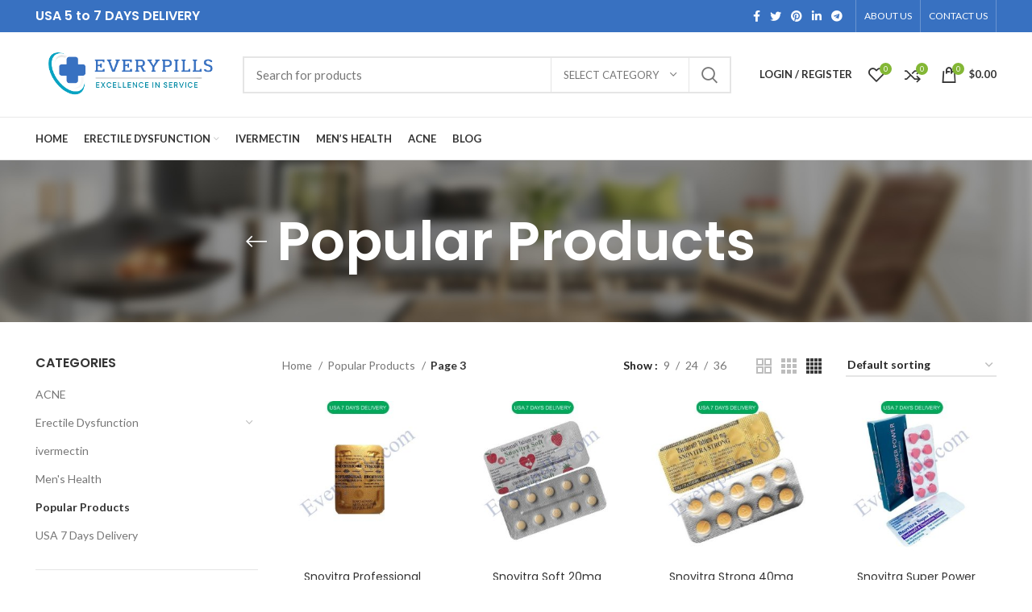

--- FILE ---
content_type: text/html; charset=UTF-8
request_url: https://everypills.com/product-category/popular-products/page/3/?per_row=4&shop_view=grid
body_size: 27323
content:
<!DOCTYPE html>
<html lang="en-US">
<head>
	<meta charset="UTF-8">
	<link rel="profile" href="https://gmpg.org/xfn/11">
	<link rel="pingback" href="https://everypills.com/xmlrpc.php">

			<script>window.MSInputMethodContext && document.documentMode && document.write('<script src="https://everypills.com/wp-content/themes/woodmart/js/libs/ie11CustomProperties.min.js"><\/script>');</script>
		<title>Popular Products Archives - Page 3 of 13 - Everypills</title>
<meta name='robots' content='max-image-preview:large' />

<!-- Google Tag Manager for WordPress by gtm4wp.com -->
<script data-cfasync="false" data-pagespeed-no-defer>
	var gtm4wp_datalayer_name = "dataLayer";
	var dataLayer = dataLayer || [];
	const gtm4wp_use_sku_instead = false;
	const gtm4wp_id_prefix = '';
	const gtm4wp_remarketing = false;
	const gtm4wp_eec = true;
	const gtm4wp_classicec = false;
	const gtm4wp_currency = 'USD';
	const gtm4wp_product_per_impression = 10;
	const gtm4wp_needs_shipping_address = false;
	const gtm4wp_business_vertical = 'retail';
	const gtm4wp_business_vertical_id = 'id';
	const gtm4wp_clear_ecommerce = false;
</script>
<!-- End Google Tag Manager for WordPress by gtm4wp.com -->

<meta name="robots" content="max-snippet:-1, max-image-preview:large, max-video-preview:-1"/>
<link rel="canonical" href="https://everypills.com/product-category/popular-products/page/3/" />
<link rel="prev" href="https://everypills.com/product-category/popular-products/page/2/" />
<link rel="next" href="https://everypills.com/product-category/popular-products/page/4/" />
<meta property="og:locale" content="en_US" />
<meta property="og:type" content="object" />
<meta property="og:title" content="Popular Products Archives - Page 3 of 13 - Everypills" />
<meta property="og:url" content="https://everypills.com/product-category/popular-products/" />
<meta property="og:site_name" content="Everypills" />
<meta name="twitter:card" content="summary_large_image" />
<meta name="twitter:title" content="Popular Products Archives - Page 3 of 13 - Everypills" />
<script type='application/ld+json' class='yoast-schema-graph yoast-schema-graph--main'>{"@context":"https://schema.org","@graph":[{"@type":"WebSite","@id":"https://everypills.com/#website","url":"https://everypills.com/","name":"Everypills","description":"Excellence in Service","potentialAction":{"@type":"SearchAction","target":"https://everypills.com/?s={search_term_string}","query-input":"required name=search_term_string"}},{"@type":"CollectionPage","@id":"https://everypills.com/product-category/popular-products/page/3/#webpage","url":"https://everypills.com/product-category/popular-products/page/3/","inLanguage":"en-US","name":"Popular Products Archives - Page 3 of 13 - Everypills","isPartOf":{"@id":"https://everypills.com/#website"}}]}</script>
<!-- / Yoast SEO Premium plugin. -->

<link rel='dns-prefetch' href='//www.googletagmanager.com' />
<link rel='dns-prefetch' href='//use.fontawesome.com' />
<link rel='dns-prefetch' href='//fonts.googleapis.com' />
<link rel="alternate" type="application/rss+xml" title="Everypills &raquo; Feed" href="https://everypills.com/feed/" />
<link rel="alternate" type="application/rss+xml" title="Everypills &raquo; Comments Feed" href="https://everypills.com/comments/feed/" />
<link rel="alternate" type="application/rss+xml" title="Everypills &raquo; Popular Products Category Feed" href="https://everypills.com/product-category/popular-products/feed/" />
<style id='wp-img-auto-sizes-contain-inline-css' type='text/css'>
img:is([sizes=auto i],[sizes^="auto," i]){contain-intrinsic-size:3000px 1500px}
/*# sourceURL=wp-img-auto-sizes-contain-inline-css */
</style>
<style id='wp-block-library-inline-css' type='text/css'>
:root{--wp-block-synced-color:#7a00df;--wp-block-synced-color--rgb:122,0,223;--wp-bound-block-color:var(--wp-block-synced-color);--wp-editor-canvas-background:#ddd;--wp-admin-theme-color:#007cba;--wp-admin-theme-color--rgb:0,124,186;--wp-admin-theme-color-darker-10:#006ba1;--wp-admin-theme-color-darker-10--rgb:0,107,160.5;--wp-admin-theme-color-darker-20:#005a87;--wp-admin-theme-color-darker-20--rgb:0,90,135;--wp-admin-border-width-focus:2px}@media (min-resolution:192dpi){:root{--wp-admin-border-width-focus:1.5px}}.wp-element-button{cursor:pointer}:root .has-very-light-gray-background-color{background-color:#eee}:root .has-very-dark-gray-background-color{background-color:#313131}:root .has-very-light-gray-color{color:#eee}:root .has-very-dark-gray-color{color:#313131}:root .has-vivid-green-cyan-to-vivid-cyan-blue-gradient-background{background:linear-gradient(135deg,#00d084,#0693e3)}:root .has-purple-crush-gradient-background{background:linear-gradient(135deg,#34e2e4,#4721fb 50%,#ab1dfe)}:root .has-hazy-dawn-gradient-background{background:linear-gradient(135deg,#faaca8,#dad0ec)}:root .has-subdued-olive-gradient-background{background:linear-gradient(135deg,#fafae1,#67a671)}:root .has-atomic-cream-gradient-background{background:linear-gradient(135deg,#fdd79a,#004a59)}:root .has-nightshade-gradient-background{background:linear-gradient(135deg,#330968,#31cdcf)}:root .has-midnight-gradient-background{background:linear-gradient(135deg,#020381,#2874fc)}:root{--wp--preset--font-size--normal:16px;--wp--preset--font-size--huge:42px}.has-regular-font-size{font-size:1em}.has-larger-font-size{font-size:2.625em}.has-normal-font-size{font-size:var(--wp--preset--font-size--normal)}.has-huge-font-size{font-size:var(--wp--preset--font-size--huge)}.has-text-align-center{text-align:center}.has-text-align-left{text-align:left}.has-text-align-right{text-align:right}.has-fit-text{white-space:nowrap!important}#end-resizable-editor-section{display:none}.aligncenter{clear:both}.items-justified-left{justify-content:flex-start}.items-justified-center{justify-content:center}.items-justified-right{justify-content:flex-end}.items-justified-space-between{justify-content:space-between}.screen-reader-text{border:0;clip-path:inset(50%);height:1px;margin:-1px;overflow:hidden;padding:0;position:absolute;width:1px;word-wrap:normal!important}.screen-reader-text:focus{background-color:#ddd;clip-path:none;color:#444;display:block;font-size:1em;height:auto;left:5px;line-height:normal;padding:15px 23px 14px;text-decoration:none;top:5px;width:auto;z-index:100000}html :where(.has-border-color){border-style:solid}html :where([style*=border-top-color]){border-top-style:solid}html :where([style*=border-right-color]){border-right-style:solid}html :where([style*=border-bottom-color]){border-bottom-style:solid}html :where([style*=border-left-color]){border-left-style:solid}html :where([style*=border-width]){border-style:solid}html :where([style*=border-top-width]){border-top-style:solid}html :where([style*=border-right-width]){border-right-style:solid}html :where([style*=border-bottom-width]){border-bottom-style:solid}html :where([style*=border-left-width]){border-left-style:solid}html :where(img[class*=wp-image-]){height:auto;max-width:100%}:where(figure){margin:0 0 1em}html :where(.is-position-sticky){--wp-admin--admin-bar--position-offset:var(--wp-admin--admin-bar--height,0px)}@media screen and (max-width:600px){html :where(.is-position-sticky){--wp-admin--admin-bar--position-offset:0px}}

/*# sourceURL=wp-block-library-inline-css */
</style><style id='global-styles-inline-css' type='text/css'>
:root{--wp--preset--aspect-ratio--square: 1;--wp--preset--aspect-ratio--4-3: 4/3;--wp--preset--aspect-ratio--3-4: 3/4;--wp--preset--aspect-ratio--3-2: 3/2;--wp--preset--aspect-ratio--2-3: 2/3;--wp--preset--aspect-ratio--16-9: 16/9;--wp--preset--aspect-ratio--9-16: 9/16;--wp--preset--color--black: #000000;--wp--preset--color--cyan-bluish-gray: #abb8c3;--wp--preset--color--white: #ffffff;--wp--preset--color--pale-pink: #f78da7;--wp--preset--color--vivid-red: #cf2e2e;--wp--preset--color--luminous-vivid-orange: #ff6900;--wp--preset--color--luminous-vivid-amber: #fcb900;--wp--preset--color--light-green-cyan: #7bdcb5;--wp--preset--color--vivid-green-cyan: #00d084;--wp--preset--color--pale-cyan-blue: #8ed1fc;--wp--preset--color--vivid-cyan-blue: #0693e3;--wp--preset--color--vivid-purple: #9b51e0;--wp--preset--gradient--vivid-cyan-blue-to-vivid-purple: linear-gradient(135deg,rgb(6,147,227) 0%,rgb(155,81,224) 100%);--wp--preset--gradient--light-green-cyan-to-vivid-green-cyan: linear-gradient(135deg,rgb(122,220,180) 0%,rgb(0,208,130) 100%);--wp--preset--gradient--luminous-vivid-amber-to-luminous-vivid-orange: linear-gradient(135deg,rgb(252,185,0) 0%,rgb(255,105,0) 100%);--wp--preset--gradient--luminous-vivid-orange-to-vivid-red: linear-gradient(135deg,rgb(255,105,0) 0%,rgb(207,46,46) 100%);--wp--preset--gradient--very-light-gray-to-cyan-bluish-gray: linear-gradient(135deg,rgb(238,238,238) 0%,rgb(169,184,195) 100%);--wp--preset--gradient--cool-to-warm-spectrum: linear-gradient(135deg,rgb(74,234,220) 0%,rgb(151,120,209) 20%,rgb(207,42,186) 40%,rgb(238,44,130) 60%,rgb(251,105,98) 80%,rgb(254,248,76) 100%);--wp--preset--gradient--blush-light-purple: linear-gradient(135deg,rgb(255,206,236) 0%,rgb(152,150,240) 100%);--wp--preset--gradient--blush-bordeaux: linear-gradient(135deg,rgb(254,205,165) 0%,rgb(254,45,45) 50%,rgb(107,0,62) 100%);--wp--preset--gradient--luminous-dusk: linear-gradient(135deg,rgb(255,203,112) 0%,rgb(199,81,192) 50%,rgb(65,88,208) 100%);--wp--preset--gradient--pale-ocean: linear-gradient(135deg,rgb(255,245,203) 0%,rgb(182,227,212) 50%,rgb(51,167,181) 100%);--wp--preset--gradient--electric-grass: linear-gradient(135deg,rgb(202,248,128) 0%,rgb(113,206,126) 100%);--wp--preset--gradient--midnight: linear-gradient(135deg,rgb(2,3,129) 0%,rgb(40,116,252) 100%);--wp--preset--font-size--small: 13px;--wp--preset--font-size--medium: 20px;--wp--preset--font-size--large: 36px;--wp--preset--font-size--x-large: 42px;--wp--preset--spacing--20: 0.44rem;--wp--preset--spacing--30: 0.67rem;--wp--preset--spacing--40: 1rem;--wp--preset--spacing--50: 1.5rem;--wp--preset--spacing--60: 2.25rem;--wp--preset--spacing--70: 3.38rem;--wp--preset--spacing--80: 5.06rem;--wp--preset--shadow--natural: 6px 6px 9px rgba(0, 0, 0, 0.2);--wp--preset--shadow--deep: 12px 12px 50px rgba(0, 0, 0, 0.4);--wp--preset--shadow--sharp: 6px 6px 0px rgba(0, 0, 0, 0.2);--wp--preset--shadow--outlined: 6px 6px 0px -3px rgb(255, 255, 255), 6px 6px rgb(0, 0, 0);--wp--preset--shadow--crisp: 6px 6px 0px rgb(0, 0, 0);}:where(.is-layout-flex){gap: 0.5em;}:where(.is-layout-grid){gap: 0.5em;}body .is-layout-flex{display: flex;}.is-layout-flex{flex-wrap: wrap;align-items: center;}.is-layout-flex > :is(*, div){margin: 0;}body .is-layout-grid{display: grid;}.is-layout-grid > :is(*, div){margin: 0;}:where(.wp-block-columns.is-layout-flex){gap: 2em;}:where(.wp-block-columns.is-layout-grid){gap: 2em;}:where(.wp-block-post-template.is-layout-flex){gap: 1.25em;}:where(.wp-block-post-template.is-layout-grid){gap: 1.25em;}.has-black-color{color: var(--wp--preset--color--black) !important;}.has-cyan-bluish-gray-color{color: var(--wp--preset--color--cyan-bluish-gray) !important;}.has-white-color{color: var(--wp--preset--color--white) !important;}.has-pale-pink-color{color: var(--wp--preset--color--pale-pink) !important;}.has-vivid-red-color{color: var(--wp--preset--color--vivid-red) !important;}.has-luminous-vivid-orange-color{color: var(--wp--preset--color--luminous-vivid-orange) !important;}.has-luminous-vivid-amber-color{color: var(--wp--preset--color--luminous-vivid-amber) !important;}.has-light-green-cyan-color{color: var(--wp--preset--color--light-green-cyan) !important;}.has-vivid-green-cyan-color{color: var(--wp--preset--color--vivid-green-cyan) !important;}.has-pale-cyan-blue-color{color: var(--wp--preset--color--pale-cyan-blue) !important;}.has-vivid-cyan-blue-color{color: var(--wp--preset--color--vivid-cyan-blue) !important;}.has-vivid-purple-color{color: var(--wp--preset--color--vivid-purple) !important;}.has-black-background-color{background-color: var(--wp--preset--color--black) !important;}.has-cyan-bluish-gray-background-color{background-color: var(--wp--preset--color--cyan-bluish-gray) !important;}.has-white-background-color{background-color: var(--wp--preset--color--white) !important;}.has-pale-pink-background-color{background-color: var(--wp--preset--color--pale-pink) !important;}.has-vivid-red-background-color{background-color: var(--wp--preset--color--vivid-red) !important;}.has-luminous-vivid-orange-background-color{background-color: var(--wp--preset--color--luminous-vivid-orange) !important;}.has-luminous-vivid-amber-background-color{background-color: var(--wp--preset--color--luminous-vivid-amber) !important;}.has-light-green-cyan-background-color{background-color: var(--wp--preset--color--light-green-cyan) !important;}.has-vivid-green-cyan-background-color{background-color: var(--wp--preset--color--vivid-green-cyan) !important;}.has-pale-cyan-blue-background-color{background-color: var(--wp--preset--color--pale-cyan-blue) !important;}.has-vivid-cyan-blue-background-color{background-color: var(--wp--preset--color--vivid-cyan-blue) !important;}.has-vivid-purple-background-color{background-color: var(--wp--preset--color--vivid-purple) !important;}.has-black-border-color{border-color: var(--wp--preset--color--black) !important;}.has-cyan-bluish-gray-border-color{border-color: var(--wp--preset--color--cyan-bluish-gray) !important;}.has-white-border-color{border-color: var(--wp--preset--color--white) !important;}.has-pale-pink-border-color{border-color: var(--wp--preset--color--pale-pink) !important;}.has-vivid-red-border-color{border-color: var(--wp--preset--color--vivid-red) !important;}.has-luminous-vivid-orange-border-color{border-color: var(--wp--preset--color--luminous-vivid-orange) !important;}.has-luminous-vivid-amber-border-color{border-color: var(--wp--preset--color--luminous-vivid-amber) !important;}.has-light-green-cyan-border-color{border-color: var(--wp--preset--color--light-green-cyan) !important;}.has-vivid-green-cyan-border-color{border-color: var(--wp--preset--color--vivid-green-cyan) !important;}.has-pale-cyan-blue-border-color{border-color: var(--wp--preset--color--pale-cyan-blue) !important;}.has-vivid-cyan-blue-border-color{border-color: var(--wp--preset--color--vivid-cyan-blue) !important;}.has-vivid-purple-border-color{border-color: var(--wp--preset--color--vivid-purple) !important;}.has-vivid-cyan-blue-to-vivid-purple-gradient-background{background: var(--wp--preset--gradient--vivid-cyan-blue-to-vivid-purple) !important;}.has-light-green-cyan-to-vivid-green-cyan-gradient-background{background: var(--wp--preset--gradient--light-green-cyan-to-vivid-green-cyan) !important;}.has-luminous-vivid-amber-to-luminous-vivid-orange-gradient-background{background: var(--wp--preset--gradient--luminous-vivid-amber-to-luminous-vivid-orange) !important;}.has-luminous-vivid-orange-to-vivid-red-gradient-background{background: var(--wp--preset--gradient--luminous-vivid-orange-to-vivid-red) !important;}.has-very-light-gray-to-cyan-bluish-gray-gradient-background{background: var(--wp--preset--gradient--very-light-gray-to-cyan-bluish-gray) !important;}.has-cool-to-warm-spectrum-gradient-background{background: var(--wp--preset--gradient--cool-to-warm-spectrum) !important;}.has-blush-light-purple-gradient-background{background: var(--wp--preset--gradient--blush-light-purple) !important;}.has-blush-bordeaux-gradient-background{background: var(--wp--preset--gradient--blush-bordeaux) !important;}.has-luminous-dusk-gradient-background{background: var(--wp--preset--gradient--luminous-dusk) !important;}.has-pale-ocean-gradient-background{background: var(--wp--preset--gradient--pale-ocean) !important;}.has-electric-grass-gradient-background{background: var(--wp--preset--gradient--electric-grass) !important;}.has-midnight-gradient-background{background: var(--wp--preset--gradient--midnight) !important;}.has-small-font-size{font-size: var(--wp--preset--font-size--small) !important;}.has-medium-font-size{font-size: var(--wp--preset--font-size--medium) !important;}.has-large-font-size{font-size: var(--wp--preset--font-size--large) !important;}.has-x-large-font-size{font-size: var(--wp--preset--font-size--x-large) !important;}
/*# sourceURL=global-styles-inline-css */
</style>

<style id='classic-theme-styles-inline-css' type='text/css'>
/*! This file is auto-generated */
.wp-block-button__link{color:#fff;background-color:#32373c;border-radius:9999px;box-shadow:none;text-decoration:none;padding:calc(.667em + 2px) calc(1.333em + 2px);font-size:1.125em}.wp-block-file__button{background:#32373c;color:#fff;text-decoration:none}
/*# sourceURL=/wp-includes/css/classic-themes.min.css */
</style>
<style id='woocommerce-inline-inline-css' type='text/css'>
.woocommerce form .form-row .required { visibility: visible; }
/*# sourceURL=woocommerce-inline-inline-css */
</style>
<link rel='stylesheet' id='font-awesome-official-css' href='https://use.fontawesome.com/releases/v5.15.4/css/all.css' type='text/css' media='all' integrity="sha384-DyZ88mC6Up2uqS4h/KRgHuoeGwBcD4Ng9SiP4dIRy0EXTlnuz47vAwmeGwVChigm" crossorigin="anonymous" />
<link rel='stylesheet' id='js_composer_front-css' href='https://everypills.com/wp-content/plugins/js_composer/assets/css/js_composer.min.css?ver=6.8.0' type='text/css' media='all' />
<link rel='stylesheet' id='bootstrap-css' href='https://everypills.com/wp-content/themes/woodmart/css/bootstrap.min.css?ver=6.5.4' type='text/css' media='all' />
<link rel='stylesheet' id='woodmart-style-css' href='https://everypills.com/wp-content/themes/woodmart/css/parts/base.min.css?ver=6.5.4' type='text/css' media='all' />
<link rel='stylesheet' id='wd-widget-wd-recent-posts-css' href='https://everypills.com/wp-content/themes/woodmart/css/parts/widget-wd-recent-posts.min.css?ver=6.5.4' type='text/css' media='all' />
<link rel='stylesheet' id='wd-widget-nav-css' href='https://everypills.com/wp-content/themes/woodmart/css/parts/widget-nav.min.css?ver=6.5.4' type='text/css' media='all' />
<link rel='stylesheet' id='wd-widget-wd-layered-nav-css' href='https://everypills.com/wp-content/themes/woodmart/css/parts/woo-widget-wd-layered-nav.min.css?ver=6.5.4' type='text/css' media='all' />
<link rel='stylesheet' id='wd-widget-product-cat-css' href='https://everypills.com/wp-content/themes/woodmart/css/parts/woo-widget-product-cat.min.css?ver=6.5.4' type='text/css' media='all' />
<link rel='stylesheet' id='wd-widget-product-list-css' href='https://everypills.com/wp-content/themes/woodmart/css/parts/woo-widget-product-list.min.css?ver=6.5.4' type='text/css' media='all' />
<link rel='stylesheet' id='wd-widget-slider-price-filter-css' href='https://everypills.com/wp-content/themes/woodmart/css/parts/woo-widget-slider-price-filter.min.css?ver=6.5.4' type='text/css' media='all' />
<link rel='stylesheet' id='wd-wp-gutenberg-css' href='https://everypills.com/wp-content/themes/woodmart/css/parts/wp-gutenberg.min.css?ver=6.5.4' type='text/css' media='all' />
<link rel='stylesheet' id='wd-wpcf7-css' href='https://everypills.com/wp-content/themes/woodmart/css/parts/int-wpcf7.min.css?ver=6.5.4' type='text/css' media='all' />
<link rel='stylesheet' id='wd-mc4wp-deprecated-css' href='https://everypills.com/wp-content/themes/woodmart/css/parts/int-mc4wp-deprecated.min.css?ver=6.5.4' type='text/css' media='all' />
<link rel='stylesheet' id='wd-mc4wp-css' href='https://everypills.com/wp-content/themes/woodmart/css/parts/int-mc4wp.min.css?ver=6.5.4' type='text/css' media='all' />
<link rel='stylesheet' id='wd-base-deprecated-css' href='https://everypills.com/wp-content/themes/woodmart/css/parts/base-deprecated.min.css?ver=6.5.4' type='text/css' media='all' />
<link rel='stylesheet' id='wd-wpbakery-base-css' href='https://everypills.com/wp-content/themes/woodmart/css/parts/int-wpb-base.min.css?ver=6.5.4' type='text/css' media='all' />
<link rel='stylesheet' id='wd-wpbakery-base-deprecated-css' href='https://everypills.com/wp-content/themes/woodmart/css/parts/int-wpb-base-deprecated.min.css?ver=6.5.4' type='text/css' media='all' />
<link rel='stylesheet' id='wd-notices-fixed-css' href='https://everypills.com/wp-content/themes/woodmart/css/parts/woo-opt-sticky-notices.min.css?ver=6.5.4' type='text/css' media='all' />
<link rel='stylesheet' id='wd-woocommerce-base-css' href='https://everypills.com/wp-content/themes/woodmart/css/parts/woocommerce-base.min.css?ver=6.5.4' type='text/css' media='all' />
<link rel='stylesheet' id='wd-mod-star-rating-css' href='https://everypills.com/wp-content/themes/woodmart/css/parts/mod-star-rating.min.css?ver=6.5.4' type='text/css' media='all' />
<link rel='stylesheet' id='wd-woo-el-track-order-css' href='https://everypills.com/wp-content/themes/woodmart/css/parts/woo-el-track-order.min.css?ver=6.5.4' type='text/css' media='all' />
<link rel='stylesheet' id='wd-woo-gutenberg-css' href='https://everypills.com/wp-content/themes/woodmart/css/parts/woo-gutenberg.min.css?ver=6.5.4' type='text/css' media='all' />
<link rel='stylesheet' id='wd-widget-active-filters-css' href='https://everypills.com/wp-content/themes/woodmart/css/parts/woo-widget-active-filters.min.css?ver=6.5.4' type='text/css' media='all' />
<link rel='stylesheet' id='wd-woo-shop-opt-shop-ajax-css' href='https://everypills.com/wp-content/themes/woodmart/css/parts/woo-shop-opt-shop-ajax.min.css?ver=6.5.4' type='text/css' media='all' />
<link rel='stylesheet' id='wd-woo-shop-predefined-css' href='https://everypills.com/wp-content/themes/woodmart/css/parts/woo-shop-predefined.min.css?ver=6.5.4' type='text/css' media='all' />
<link rel='stylesheet' id='wd-woo-shop-el-active-filters-css' href='https://everypills.com/wp-content/themes/woodmart/css/parts/woo-shop-el-active-filters.min.css?ver=6.5.4' type='text/css' media='all' />
<link rel='stylesheet' id='wd-woo-shop-el-products-per-page-css' href='https://everypills.com/wp-content/themes/woodmart/css/parts/woo-shop-el-products-per-page.min.css?ver=6.5.4' type='text/css' media='all' />
<link rel='stylesheet' id='wd-woo-shop-page-title-css' href='https://everypills.com/wp-content/themes/woodmart/css/parts/woo-shop-page-title.min.css?ver=6.5.4' type='text/css' media='all' />
<link rel='stylesheet' id='wd-woo-mod-shop-loop-head-css' href='https://everypills.com/wp-content/themes/woodmart/css/parts/woo-mod-shop-loop-head.min.css?ver=6.5.4' type='text/css' media='all' />
<link rel='stylesheet' id='wd-woo-shop-el-order-by-css' href='https://everypills.com/wp-content/themes/woodmart/css/parts/woo-shop-el-order-by.min.css?ver=6.5.4' type='text/css' media='all' />
<link rel='stylesheet' id='wd-woo-shop-el-products-view-css' href='https://everypills.com/wp-content/themes/woodmart/css/parts/woo-shop-el-products-view.min.css?ver=6.5.4' type='text/css' media='all' />
<link rel='stylesheet' id='wd-woo-shop-opt-without-title-css' href='https://everypills.com/wp-content/themes/woodmart/css/parts/woo-shop-opt-without-title.min.css?ver=6.5.4' type='text/css' media='all' />
<link rel='stylesheet' id='wd-header-base-css' href='https://everypills.com/wp-content/themes/woodmart/css/parts/header-base.min.css?ver=6.5.4' type='text/css' media='all' />
<link rel='stylesheet' id='wd-mod-tools-css' href='https://everypills.com/wp-content/themes/woodmart/css/parts/mod-tools.min.css?ver=6.5.4' type='text/css' media='all' />
<link rel='stylesheet' id='wd-header-elements-base-css' href='https://everypills.com/wp-content/themes/woodmart/css/parts/header-el-base.min.css?ver=6.5.4' type='text/css' media='all' />
<link rel='stylesheet' id='wd-social-icons-css' href='https://everypills.com/wp-content/themes/woodmart/css/parts/el-social-icons.min.css?ver=6.5.4' type='text/css' media='all' />
<link rel='stylesheet' id='wd-header-search-css' href='https://everypills.com/wp-content/themes/woodmart/css/parts/header-el-search.min.css?ver=6.5.4' type='text/css' media='all' />
<link rel='stylesheet' id='wd-header-search-form-css' href='https://everypills.com/wp-content/themes/woodmart/css/parts/header-el-search-form.min.css?ver=6.5.4' type='text/css' media='all' />
<link rel='stylesheet' id='wd-wd-search-results-css' href='https://everypills.com/wp-content/themes/woodmart/css/parts/wd-search-results.min.css?ver=6.5.4' type='text/css' media='all' />
<link rel='stylesheet' id='wd-wd-search-form-css' href='https://everypills.com/wp-content/themes/woodmart/css/parts/wd-search-form.min.css?ver=6.5.4' type='text/css' media='all' />
<link rel='stylesheet' id='wd-wd-search-cat-css' href='https://everypills.com/wp-content/themes/woodmart/css/parts/wd-search-cat.min.css?ver=6.5.4' type='text/css' media='all' />
<link rel='stylesheet' id='wd-woo-mod-login-form-css' href='https://everypills.com/wp-content/themes/woodmart/css/parts/woo-mod-login-form.min.css?ver=6.5.4' type='text/css' media='all' />
<link rel='stylesheet' id='wd-header-my-account-css' href='https://everypills.com/wp-content/themes/woodmart/css/parts/header-el-my-account.min.css?ver=6.5.4' type='text/css' media='all' />
<link rel='stylesheet' id='wd-header-cart-side-css' href='https://everypills.com/wp-content/themes/woodmart/css/parts/header-el-cart-side.min.css?ver=6.5.4' type='text/css' media='all' />
<link rel='stylesheet' id='wd-header-cart-css' href='https://everypills.com/wp-content/themes/woodmart/css/parts/header-el-cart.min.css?ver=6.5.4' type='text/css' media='all' />
<link rel='stylesheet' id='wd-widget-shopping-cart-css' href='https://everypills.com/wp-content/themes/woodmart/css/parts/woo-widget-shopping-cart.min.css?ver=6.5.4' type='text/css' media='all' />
<link rel='stylesheet' id='wd-page-title-css' href='https://everypills.com/wp-content/themes/woodmart/css/parts/page-title.min.css?ver=6.5.4' type='text/css' media='all' />
<link rel='stylesheet' id='wd-off-canvas-sidebar-css' href='https://everypills.com/wp-content/themes/woodmart/css/parts/opt-off-canvas-sidebar.min.css?ver=6.5.4' type='text/css' media='all' />
<link rel='stylesheet' id='wd-shop-filter-area-css' href='https://everypills.com/wp-content/themes/woodmart/css/parts/woo-shop-el-filters-area.min.css?ver=6.5.4' type='text/css' media='all' />
<link rel='stylesheet' id='wd-sticky-loader-css' href='https://everypills.com/wp-content/themes/woodmart/css/parts/mod-sticky-loader.min.css?ver=6.5.4' type='text/css' media='all' />
<link rel='stylesheet' id='wd-product-loop-css' href='https://everypills.com/wp-content/themes/woodmart/css/parts/woo-product-loop.min.css?ver=6.5.4' type='text/css' media='all' />
<link rel='stylesheet' id='wd-product-loop-base-css' href='https://everypills.com/wp-content/themes/woodmart/css/parts/woo-product-loop-base.min.css?ver=6.5.4' type='text/css' media='all' />
<link rel='stylesheet' id='wd-woo-mod-add-btn-replace-css' href='https://everypills.com/wp-content/themes/woodmart/css/parts/woo-mod-add-btn-replace.min.css?ver=6.5.4' type='text/css' media='all' />
<link rel='stylesheet' id='wd-mod-more-description-css' href='https://everypills.com/wp-content/themes/woodmart/css/parts/mod-more-description.min.css?ver=6.5.4' type='text/css' media='all' />
<link rel='stylesheet' id='wd-categories-loop-default-css' href='https://everypills.com/wp-content/themes/woodmart/css/parts/woo-categories-loop-default-old.min.css?ver=6.5.4' type='text/css' media='all' />
<link rel='stylesheet' id='wd-categories-loop-css' href='https://everypills.com/wp-content/themes/woodmart/css/parts/woo-categories-loop-old.min.css?ver=6.5.4' type='text/css' media='all' />
<link rel='stylesheet' id='wd-add-to-cart-popup-css' href='https://everypills.com/wp-content/themes/woodmart/css/parts/woo-opt-add-to-cart-popup.min.css?ver=6.5.4' type='text/css' media='all' />
<link rel='stylesheet' id='wd-mfp-popup-css' href='https://everypills.com/wp-content/themes/woodmart/css/parts/lib-magnific-popup.min.css?ver=6.5.4' type='text/css' media='all' />
<link rel='stylesheet' id='wd-footer-base-css' href='https://everypills.com/wp-content/themes/woodmart/css/parts/footer-base.min.css?ver=6.5.4' type='text/css' media='all' />
<link rel='stylesheet' id='wd-scroll-top-css' href='https://everypills.com/wp-content/themes/woodmart/css/parts/opt-scrolltotop.min.css?ver=6.5.4' type='text/css' media='all' />
<link rel='stylesheet' id='wd-header-my-account-sidebar-css' href='https://everypills.com/wp-content/themes/woodmart/css/parts/header-el-my-account-sidebar.min.css?ver=6.5.4' type='text/css' media='all' />
<link rel='stylesheet' id='xts-google-fonts-css' href='https://fonts.googleapis.com/css?family=Lato%3A400%2C700%7CPoppins%3A400%2C600&#038;ver=6.5.4' type='text/css' media='all' />
<link rel='stylesheet' id='alg-wc-checkout-files-upload-ajax-css' href='https://everypills.com/wp-content/plugins/checkout-files-upload-woocommerce/includes/css/alg-wc-checkout-files-upload-ajax.css?ver=2.1.5' type='text/css' media='all' />
<link rel='stylesheet' id='font-awesome-official-v4shim-css' href='https://use.fontawesome.com/releases/v5.15.4/css/v4-shims.css' type='text/css' media='all' integrity="sha384-Vq76wejb3QJM4nDatBa5rUOve+9gkegsjCebvV/9fvXlGWo4HCMR4cJZjjcF6Viv" crossorigin="anonymous" />
<style id='font-awesome-official-v4shim-inline-css' type='text/css'>
@font-face {
font-family: "FontAwesome";
font-display: block;
src: url("https://use.fontawesome.com/releases/v5.15.4/webfonts/fa-brands-400.eot"),
		url("https://use.fontawesome.com/releases/v5.15.4/webfonts/fa-brands-400.eot?#iefix") format("embedded-opentype"),
		url("https://use.fontawesome.com/releases/v5.15.4/webfonts/fa-brands-400.woff2") format("woff2"),
		url("https://use.fontawesome.com/releases/v5.15.4/webfonts/fa-brands-400.woff") format("woff"),
		url("https://use.fontawesome.com/releases/v5.15.4/webfonts/fa-brands-400.ttf") format("truetype"),
		url("https://use.fontawesome.com/releases/v5.15.4/webfonts/fa-brands-400.svg#fontawesome") format("svg");
}

@font-face {
font-family: "FontAwesome";
font-display: block;
src: url("https://use.fontawesome.com/releases/v5.15.4/webfonts/fa-solid-900.eot"),
		url("https://use.fontawesome.com/releases/v5.15.4/webfonts/fa-solid-900.eot?#iefix") format("embedded-opentype"),
		url("https://use.fontawesome.com/releases/v5.15.4/webfonts/fa-solid-900.woff2") format("woff2"),
		url("https://use.fontawesome.com/releases/v5.15.4/webfonts/fa-solid-900.woff") format("woff"),
		url("https://use.fontawesome.com/releases/v5.15.4/webfonts/fa-solid-900.ttf") format("truetype"),
		url("https://use.fontawesome.com/releases/v5.15.4/webfonts/fa-solid-900.svg#fontawesome") format("svg");
}

@font-face {
font-family: "FontAwesome";
font-display: block;
src: url("https://use.fontawesome.com/releases/v5.15.4/webfonts/fa-regular-400.eot"),
		url("https://use.fontawesome.com/releases/v5.15.4/webfonts/fa-regular-400.eot?#iefix") format("embedded-opentype"),
		url("https://use.fontawesome.com/releases/v5.15.4/webfonts/fa-regular-400.woff2") format("woff2"),
		url("https://use.fontawesome.com/releases/v5.15.4/webfonts/fa-regular-400.woff") format("woff"),
		url("https://use.fontawesome.com/releases/v5.15.4/webfonts/fa-regular-400.ttf") format("truetype"),
		url("https://use.fontawesome.com/releases/v5.15.4/webfonts/fa-regular-400.svg#fontawesome") format("svg");
unicode-range: U+F004-F005,U+F007,U+F017,U+F022,U+F024,U+F02E,U+F03E,U+F044,U+F057-F059,U+F06E,U+F070,U+F075,U+F07B-F07C,U+F080,U+F086,U+F089,U+F094,U+F09D,U+F0A0,U+F0A4-F0A7,U+F0C5,U+F0C7-F0C8,U+F0E0,U+F0EB,U+F0F3,U+F0F8,U+F0FE,U+F111,U+F118-F11A,U+F11C,U+F133,U+F144,U+F146,U+F14A,U+F14D-F14E,U+F150-F152,U+F15B-F15C,U+F164-F165,U+F185-F186,U+F191-F192,U+F1AD,U+F1C1-F1C9,U+F1CD,U+F1D8,U+F1E3,U+F1EA,U+F1F6,U+F1F9,U+F20A,U+F247-F249,U+F24D,U+F254-F25B,U+F25D,U+F267,U+F271-F274,U+F279,U+F28B,U+F28D,U+F2B5-F2B6,U+F2B9,U+F2BB,U+F2BD,U+F2C1-F2C2,U+F2D0,U+F2D2,U+F2DC,U+F2ED,U+F328,U+F358-F35B,U+F3A5,U+F3D1,U+F410,U+F4AD;
}
/*# sourceURL=font-awesome-official-v4shim-inline-css */
</style>
<script type="text/javascript" src="https://everypills.com/wp-includes/js/jquery/jquery.min.js?ver=3.7.1" id="jquery-core-js"></script>
<script type="text/javascript" src="https://everypills.com/wp-includes/js/jquery/jquery-migrate.min.js?ver=3.4.1" id="jquery-migrate-js"></script>
<script type="text/javascript" src="https://everypills.com/wp-content/plugins/woocommerce/assets/js/jquery-blockui/jquery.blockUI.min.js?ver=2.7.0-wc.8.4.2" id="jquery-blockui-js" data-wp-strategy="defer"></script>
<script type="text/javascript" id="wc-add-to-cart-js-extra">
/* <![CDATA[ */
var wc_add_to_cart_params = {"ajax_url":"/wp-admin/admin-ajax.php","wc_ajax_url":"/?wc-ajax=%%endpoint%%","i18n_view_cart":"View cart","cart_url":"https://everypills.com/cart/","is_cart":"","cart_redirect_after_add":"no"};
//# sourceURL=wc-add-to-cart-js-extra
/* ]]> */
</script>
<script type="text/javascript" src="https://everypills.com/wp-content/plugins/woocommerce/assets/js/frontend/add-to-cart.min.js?ver=8.4.2" id="wc-add-to-cart-js" data-wp-strategy="defer"></script>
<script type="text/javascript" src="https://everypills.com/wp-content/plugins/woocommerce/assets/js/js-cookie/js.cookie.min.js?ver=2.1.4-wc.8.4.2" id="js-cookie-js" defer="defer" data-wp-strategy="defer"></script>
<script type="text/javascript" id="woocommerce-js-extra">
/* <![CDATA[ */
var woocommerce_params = {"ajax_url":"/wp-admin/admin-ajax.php","wc_ajax_url":"/?wc-ajax=%%endpoint%%"};
//# sourceURL=woocommerce-js-extra
/* ]]> */
</script>
<script type="text/javascript" src="https://everypills.com/wp-content/plugins/woocommerce/assets/js/frontend/woocommerce.min.js?ver=8.4.2" id="woocommerce-js" defer="defer" data-wp-strategy="defer"></script>
<script type="text/javascript" src="https://everypills.com/wp-content/plugins/duracelltomi-google-tag-manager/dist/js/gtm4wp-woocommerce-enhanced.js?ver=1.19.1" id="gtm4wp-woocommerce-enhanced-js"></script>
<script type="text/javascript" src="https://everypills.com/wp-content/plugins/js_composer/assets/js/vendors/woocommerce-add-to-cart.js?ver=6.8.0" id="vc_woocommerce-add-to-cart-js-js"></script>

<!-- Google Analytics snippet added by Site Kit -->
<script type="text/javascript" src="https://www.googletagmanager.com/gtag/js?id=UA-221028522-1" id="google_gtagjs-js" async></script>
<script type="text/javascript" id="google_gtagjs-js-after">
/* <![CDATA[ */
window.dataLayer = window.dataLayer || [];function gtag(){dataLayer.push(arguments);}
gtag('set', 'linker', {"domains":["everypills.com"]} );
gtag("js", new Date());
gtag("set", "developer_id.dZTNiMT", true);
gtag("config", "UA-221028522-1", {"anonymize_ip":true});
gtag("config", "G-PSKH4CJJ8T");
//# sourceURL=google_gtagjs-js-after
/* ]]> */
</script>

<!-- End Google Analytics snippet added by Site Kit -->
<script type="text/javascript" src="https://everypills.com/wp-content/themes/woodmart/js/libs/device.min.js?ver=6.5.4" id="wd-device-library-js"></script>
<script type="text/javascript" id="alg-wc-checkout-files-upload-ajax-js-extra">
/* <![CDATA[ */
var ajax_object = {"ajax_url":"https://everypills.com/wp-admin/admin-ajax.php"};
var alg_wc_checkout_files_upload = {"max_file_size":"0","max_file_size_exceeded_message":"Allowed file size exceeded (maximum 0 MB).","progress_bar_enabled":"1"};
//# sourceURL=alg-wc-checkout-files-upload-ajax-js-extra
/* ]]> */
</script>
<script type="text/javascript" src="https://everypills.com/wp-content/plugins/checkout-files-upload-woocommerce/includes/js/alg-wc-checkout-files-upload-ajax.js?ver=2.1.5" id="alg-wc-checkout-files-upload-ajax-js"></script>
<link rel="https://api.w.org/" href="https://everypills.com/wp-json/" /><link rel="alternate" title="JSON" type="application/json" href="https://everypills.com/wp-json/wp/v2/product_cat/16" /><link rel="EditURI" type="application/rsd+xml" title="RSD" href="https://everypills.com/xmlrpc.php?rsd" />
<meta name="generator" content="WordPress 6.9" />
<meta name="generator" content="WooCommerce 8.4.2" />
<meta name="generator" content="Site Kit by Google 1.116.0" /><script type="text/javascript">
    (function(c,l,a,r,i,t,y){
        c[a]=c[a]||function(){(c[a].q=c[a].q||[]).push(arguments)};
        t=l.createElement(r);t.async=1;t.src="https://www.clarity.ms/tag/"+i;
        y=l.getElementsByTagName(r)[0];y.parentNode.insertBefore(t,y);
    })(window, document, "clarity", "script", "p24vfagmop");
</script>

<!-- Google Tag Manager for WordPress by gtm4wp.com -->
<!-- GTM Container placement set to automatic -->
<script data-cfasync="false" data-pagespeed-no-defer type="text/javascript">
	var dataLayer_content = {"pagePostType":"product","pagePostType2":"tax-product","pageCategory":[]};
	dataLayer.push( dataLayer_content );
</script>
<script data-cfasync="false">
(function(w,d,s,l,i){w[l]=w[l]||[];w[l].push({'gtm.start':
new Date().getTime(),event:'gtm.js'});var f=d.getElementsByTagName(s)[0],
j=d.createElement(s),dl=l!='dataLayer'?'&l='+l:'';j.async=true;j.src=
'//www.googletagmanager.com/gtm.js?id='+i+dl;f.parentNode.insertBefore(j,f);
})(window,document,'script','dataLayer','GTM-MNPMVJZ');
</script>
<!-- End Google Tag Manager -->
<!-- End Google Tag Manager for WordPress by gtm4wp.com -->					<meta name="viewport" content="width=device-width, initial-scale=1.0, maximum-scale=1.0, user-scalable=no">
										<noscript><style>.woocommerce-product-gallery{ opacity: 1 !important; }</style></noscript>
	<meta name="generator" content="Powered by WPBakery Page Builder - drag and drop page builder for WordPress."/>
<link rel="icon" href="https://everypills.com/wp-content/uploads/2022/08/Untitled-design-8-100x100.png" sizes="32x32" />
<link rel="icon" href="https://everypills.com/wp-content/uploads/2022/08/Untitled-design-8-300x300.png" sizes="192x192" />
<link rel="apple-touch-icon" href="https://everypills.com/wp-content/uploads/2022/08/Untitled-design-8-300x300.png" />
<meta name="msapplication-TileImage" content="https://everypills.com/wp-content/uploads/2022/08/Untitled-design-8-300x300.png" />
		<style type="text/css" id="wp-custom-css">
			.product-image-summary .cart {
    margin-bottom: 0px!important;
}

.headingfirst.vc_separator_align_center h4 {
    padding: 14px;
    background-color: #3871C1;
    color: white;
}


@media only screen and (max-width: 768px) {
  .title-design-centered {
    text-align: right!important;
}
	
	
}

.paypalbtn{
	background-color:#37287f; 
  border: none;
  color: white;
  padding: 15px 32px;
  text-align: center;
  text-decoration: none;
  display: inline-block;
  font-size: 16px;
	line-height: 1.1;
	text-align:center;
	left:30%!important;
	border-radius:10px!important;
}


@media only screen and (max-width: 768px) {
  
	.paypalbtn {
    padding: 12px 24px!important;
    font-size: 14px!important;
    line-height: 1.3!important;
    left: 24%!important; 
    border-radius: 10px!important;
    margin-top: 10px!important;
    margin-bottom: 10px!important;
}
	
	.ved_product_titl{
		font-size: 12px!important;
    line-height: 1.3!important;
	}
	
	
	
}

.vedpv_table thead tr.ved_product_title {
    background:#FAFAFA!important;
	color:black!important;
}

.vedpv_table thead tr td {
    color: black!important;
	padding: 10px;
}

.vedpv_table thead tr {
    background:white!important;
}

.promo_images{
	display:none;
}

.cardbutton{
	background-color:green!important; 
  border: none;
  color: white;
  padding: 15px 32px;
  text-align: center;
  text-decoration: none;
  display: inline-block;
  font-size: 16px;
	line-height: 1.1;
	text-align:center;
	left:30%!important;
	border-radius:10px!important;
	}

@media only screen and (max-width: 768px) {
  
	.cardbutton {
    padding: 12px 24px!important;
    font-size: 14px!important;
    line-height: 1.3!important;
    left: 24%!important; 
    border-radius: 10px!important;
    margin-top: 10px!important;
    margin-bottom: 10px!important;
}
	
	#alg_checkout_files_upload_form_1{
		display:none;
	}
}


#custom_checkout_field{
		margin-bottom:10%!important;
	}

#alg_checkout_files_upload_form_1{
	position: absolute;
  bottom: -8%!important;
}

/* @media only screen and (min-width:1024px) { 
	.paybycard{
	display:none;
}
	.cardbutton{
		display:none;
	}
	
} */


.paybycard{
	margin-top:10px!important;
}
	

	
		</style>
		<style>
		
		</style><noscript><style> .wpb_animate_when_almost_visible { opacity: 1; }</style></noscript>			<style id="wd-style-header_528910-css" data-type="wd-style-header_528910">
				.whb-top-bar .wd-dropdown {
	margin-top: 0px;
}

.whb-top-bar .wd-dropdown:after {
	height: 10px;
}


.whb-header-bottom .wd-dropdown {
	margin-top: 6px;
}

.whb-header-bottom .wd-dropdown:after {
	height: 16px;
}


.whb-header .whb-header-bottom .wd-header-cats {
	margin-top: -1px;
	margin-bottom: -1px;
	height: calc(100% + 2px);
}

.whb-clone.whb-sticked .wd-dropdown {
	margin-top: 10px;
}

.whb-clone.whb-sticked .wd-dropdown:after {
	height: 20px;
}

@media (min-width: 1025px) {
		.whb-top-bar-inner {
		height: 40px;
		max-height: 40px;
	}

		
		.whb-general-header-inner {
		height: 105px;
		max-height: 105px;
	}

		
		.whb-header-bottom-inner {
		height: 52px;
		max-height: 52px;
	}

		
			.whb-clone .whb-general-header-inner {
		height: 60px;
		max-height: 60px;
	}
	
	}

@media (max-width: 1024px) {
		.whb-top-bar-inner {
		height: 38px;
		max-height: 38px;
	}
	
		.whb-general-header-inner {
		height: 60px;
		max-height: 60px;
	}
	
	
			.whb-clone .whb-general-header-inner {
		height: 60px;
		max-height: 60px;
	}
	
	}
		
.whb-top-bar {
	background-color: rgba(56, 113, 193, 1);
}

.whb-general-header {
	border-color: rgba(232, 232, 232, 1);border-bottom-width: 1px;border-bottom-style: solid;
}

.whb-header-bottom {
	border-color: rgba(232, 232, 232, 1);border-bottom-width: 1px;border-bottom-style: solid;
}
			</style>
						<style id="wd-style-theme_settings_default-css" data-type="wd-style-theme_settings_default">
				.wd-popup.wd-promo-popup{
	background-color:#111111;
	background-image: none;
	background-repeat:no-repeat;
	background-size:contain;
	background-position:left center;
}

.page-title-default{
	background-color:#0a0a0a;
	background-image: none;
	background-size:cover;
	background-position:center center;
}

.footer-container{
	background-color:#ffffff;
	background-image: none;
}

:root{
--wd-text-font:"Lato", Arial, Helvetica, sans-serif;
--wd-text-font-weight:400;
--wd-text-color:#777777;
--wd-text-font-size:14px;
}
:root{
--wd-title-font:"Poppins", Arial, Helvetica, sans-serif;
--wd-title-font-weight:600;
--wd-title-color:#242424;
}
:root{
--wd-entities-title-font:"Poppins", Arial, Helvetica, sans-serif;
--wd-entities-title-font-weight:500;
--wd-entities-title-color:#333333;
--wd-entities-title-color-hover:rgb(51 51 51 / 65%);
}
:root{
--wd-alternative-font:"Lato", Arial, Helvetica, sans-serif;
}
:root{
--wd-widget-title-font:"Poppins", Arial, Helvetica, sans-serif;
--wd-widget-title-font-weight:600;
--wd-widget-title-transform:uppercase;
--wd-widget-title-color:#333;
--wd-widget-title-font-size:16px;
}
:root{
--wd-header-el-font:"Lato", Arial, Helvetica, sans-serif;
--wd-header-el-font-weight:700;
--wd-header-el-transform:uppercase;
--wd-header-el-font-size:13px;
}
:root{
--wd-primary-color:#83b735;
}
:root{
--wd-alternative-color:#fbbc34;
}
:root{
--wd-link-color:#333333;
--wd-link-color-hover:#242424;
}
:root{
--btn-default-bgcolor:#f7f7f7;
}
:root{
--btn-default-bgcolor-hover:#efefef;
}
:root{
--btn-shop-bgcolor:#83b735;
}
:root{
--btn-shop-bgcolor-hover:#6ca300;
}
:root{
--btn-accent-bgcolor:#83b735;
}
:root{
--btn-accent-bgcolor-hover:#6ca300;
}
:root{
--notices-success-bg:#459647;
}
:root{
--notices-success-color:#fff;
}
:root{
--notices-warning-bg:#E0B252;
}
:root{
--notices-warning-color:#fff;
}
	:root{
					
			
							--wd-form-brd-radius: 0px;
					
					--wd-form-brd-width: 2px;
		
					--btn-default-color: #333;
		
					--btn-default-color-hover: #333;
		
					--btn-shop-color: #fff;
		
					--btn-shop-color-hover: #fff;
		
					--btn-accent-color: #fff;
		
					--btn-accent-color-hover: #fff;
		
									--btn-default-brd-radius: 0px;
				--btn-default-box-shadow: none;
				--btn-default-box-shadow-hover: none;
				--btn-default-box-shadow-active: none;
				--btn-default-bottom: 0px;
			
			
			
					
					
							--btn-shop-bottom-active: -1px;
				--btn-shop-brd-radius: 0.001px;
				--btn-shop-box-shadow: inset 0 -2px 0 rgba(0, 0, 0, .15);
				--btn-shop-box-shadow-hover: inset 0 -2px 0 rgba(0, 0, 0, .15);
			
			
					
									--btn-accent-brd-radius: 0px;
				--btn-accent-box-shadow: none;
				--btn-accent-box-shadow-hover: none;
				--btn-accent-box-shadow-active: none;
				--btn-accent-bottom: 0px;
			
			
			
					
								}

	
	
			@media (min-width: 1025px) {
			.whb-boxed:not(.whb-sticked):not(.whb-full-width) .whb-main-header {
				max-width: 1192px;
			}
		}

		.container {
			max-width: 1222px;
		}

		:root{
			--wd-container-width: 1222px;
		}
	
			@media (min-width: 1222px) {
			[data-vc-full-width]:not([data-vc-stretch-content]) {
				padding-left: calc((100vw - 1222px - var(--wd-scroll-w)) / 2);
				padding-right: calc((100vw - 1222px - var(--wd-scroll-w)) / 2);
			}
		}
	
			div.wd-popup.popup-quick-view {
			max-width: 920px;
		}
	
	
	
	
			.woodmart-woocommerce-layered-nav .wd-scroll-content {
			max-height: 280px;
		}
	
	
@font-face {
	font-weight: normal;
	font-style: normal;
	font-family: "woodmart-font";
	src: url("//everypills.com/wp-content/themes/woodmart/fonts/woodmart-font.woff2?v=6.5.4") format("woff2");
}

			</style>
			<link rel='stylesheet' id='dashicons-css' href='https://everypills.com/wp-includes/css/dashicons.min.css?ver=6.9' type='text/css' media='all' />
</head>

<body class="archive paged tax-product_cat term-popular-products term-16 paged-3 wp-theme-woodmart theme-woodmart woocommerce woocommerce-page woocommerce-no-js wrapper-full-width  form-style-square  form-border-width-2 categories-accordion-on woodmart-archive-shop woodmart-ajax-shop-on offcanvas-sidebar-mobile offcanvas-sidebar-tablet notifications-sticky wpb-js-composer js-comp-ver-6.8.0 vc_responsive">
			<script type="text/javascript" id="wd-flicker-fix">// Flicker fix.</script>
<!-- GTM Container placement set to automatic -->
<!-- Google Tag Manager (noscript) -->
				<noscript><iframe src="https://www.googletagmanager.com/ns.html?id=GTM-MNPMVJZ" height="0" width="0" style="display:none;visibility:hidden" aria-hidden="true"></iframe></noscript>
<!-- End Google Tag Manager (noscript) -->	
	
	<div class="website-wrapper">
									<header class="whb-header whb-sticky-shadow whb-scroll-slide whb-sticky-clone">
					<div class="whb-main-header">
	
<div class="whb-row whb-top-bar whb-not-sticky-row whb-with-bg whb-without-border whb-color-light whb-flex-flex-middle">
	<div class="container">
		<div class="whb-flex-row whb-top-bar-inner">
			<div class="whb-column whb-col-left whb-visible-lg">
	
<div class="wd-header-text set-cont-mb-s reset-last-child  whb-text-element"><h5><strong>USA 5 to 7 DAYS DELIVERY</strong></h5></div>
</div>
<div class="whb-column whb-col-center whb-visible-lg whb-empty-column">
	</div>
<div class="whb-column whb-col-right whb-visible-lg">
	
			<div class="wd-social-icons  woodmart-social-icons icons-design-default icons-size- color-scheme-light social-share social-form-circle text-center">

				
									<a rel="noopener noreferrer nofollow" href="https://www.facebook.com/sharer/sharer.php?u=https://everypills.com/product-category/popular-products/" target="_blank" class=" wd-social-icon social-facebook" aria-label="Facebook social link">
						<span class="wd-icon"></span>
											</a>
				
									<a rel="noopener noreferrer nofollow" href="https://twitter.com/share?url=https://everypills.com/product-category/popular-products/" target="_blank" class=" wd-social-icon social-twitter" aria-label="Twitter social link">
						<span class="wd-icon"></span>
											</a>
				
				
				
				
									<a rel="noopener noreferrer nofollow" href="https://pinterest.com/pin/create/button/?url=https://everypills.com/product-category/popular-products/&media=https://everypills.com/wp-content/uploads/2022/09/SNOVITRA-PROFESSIONAL-ink-ink_17_11zon.jpg&description=Snovitra+Professional+20mg+%28Vardenafil++20mg%29" target="_blank" class=" wd-social-icon social-pinterest" aria-label="Pinterest social link">
						<span class="wd-icon"></span>
											</a>
				
				
									<a rel="noopener noreferrer nofollow" href="https://www.linkedin.com/shareArticle?mini=true&url=https://everypills.com/product-category/popular-products/" target="_blank" class=" wd-social-icon social-linkedin" aria-label="Linkedin social link">
						<span class="wd-icon"></span>
											</a>
				
				
				
				
				
				
				
				
				
				
								
								
				
									<a rel="noopener noreferrer nofollow" href="https://telegram.me/share/url?url=https://everypills.com/product-category/popular-products/" target="_blank" class=" wd-social-icon social-tg" aria-label="Telegram social link">
						<span class="wd-icon"></span>
											</a>
								
				
			</div>

		<div class="wd-header-divider wd-full-height  whb-divider-element"></div>
<div class="wd-header-nav wd-header-secondary-nav text-right wd-full-height navigation-style-bordered" role="navigation" aria-label="Secondary navigation">
	<ul id="menu-top-bar-right" class="menu wd-nav wd-nav-secondary wd-style-bordered wd-gap-s"><li id="menu-item-4660" class="menu-item menu-item-type-post_type menu-item-object-page menu-item-4660 item-level-0 menu-item-design-default menu-simple-dropdown wd-event-hover" ><a href="https://everypills.com/about-us/" class="woodmart-nav-link"><span class="nav-link-text">ABOUT US</span></a></li>
<li id="menu-item-4661" class="menu-item menu-item-type-post_type menu-item-object-page menu-item-4661 item-level-0 menu-item-design-default menu-simple-dropdown wd-event-hover" ><a href="https://everypills.com/contact-us/" class="woodmart-nav-link"><span class="nav-link-text">Contact Us</span></a></li>
</ul></div><!--END MAIN-NAV-->
<div class="wd-header-divider wd-full-height  whb-divider-element"></div></div>
<div class="whb-column whb-col-mobile whb-hidden-lg">
	
			<div class="wd-social-icons  woodmart-social-icons icons-design-default icons-size- color-scheme-light social-share social-form-circle text-center">

				
									<a rel="noopener noreferrer nofollow" href="https://www.facebook.com/sharer/sharer.php?u=https://everypills.com/product-category/popular-products/" target="_blank" class=" wd-social-icon social-facebook" aria-label="Facebook social link">
						<span class="wd-icon"></span>
											</a>
				
									<a rel="noopener noreferrer nofollow" href="https://twitter.com/share?url=https://everypills.com/product-category/popular-products/" target="_blank" class=" wd-social-icon social-twitter" aria-label="Twitter social link">
						<span class="wd-icon"></span>
											</a>
				
				
				
				
									<a rel="noopener noreferrer nofollow" href="https://pinterest.com/pin/create/button/?url=https://everypills.com/product-category/popular-products/&media=https://everypills.com/wp-content/uploads/2022/09/SNOVITRA-PROFESSIONAL-ink-ink_17_11zon.jpg&description=Snovitra+Professional+20mg+%28Vardenafil++20mg%29" target="_blank" class=" wd-social-icon social-pinterest" aria-label="Pinterest social link">
						<span class="wd-icon"></span>
											</a>
				
				
									<a rel="noopener noreferrer nofollow" href="https://www.linkedin.com/shareArticle?mini=true&url=https://everypills.com/product-category/popular-products/" target="_blank" class=" wd-social-icon social-linkedin" aria-label="Linkedin social link">
						<span class="wd-icon"></span>
											</a>
				
				
				
				
				
				
				
				
				
				
								
								
				
									<a rel="noopener noreferrer nofollow" href="https://telegram.me/share/url?url=https://everypills.com/product-category/popular-products/" target="_blank" class=" wd-social-icon social-tg" aria-label="Telegram social link">
						<span class="wd-icon"></span>
											</a>
								
				
			</div>

		</div>
		</div>
	</div>
</div>

<div class="whb-row whb-general-header whb-not-sticky-row whb-without-bg whb-border-fullwidth whb-color-dark whb-flex-flex-middle">
	<div class="container">
		<div class="whb-flex-row whb-general-header-inner">
			<div class="whb-column whb-col-left whb-visible-lg">
	<div class="site-logo wd-switch-logo">
	<a href="https://everypills.com/" class="wd-logo wd-main-logo woodmart-logo woodmart-main-logo" rel="home">
		<img src="https://everypills.com/wp-content/uploads/2022/01/Everypills.png" alt="Everypills" style="max-width: 250px;" />	</a>
					<a href="https://everypills.com/" class="wd-logo wd-sticky-logo" rel="home">
			<img src="https://everypills.com/wp-content/uploads/2022/01/Everypills.png" alt="Everypills" style="max-width: 250px;" />		</a>
	</div>
</div>
<div class="whb-column whb-col-center whb-visible-lg">
				<div class="wd-search-form wd-header-search-form wd-display-form whb-9x1ytaxq7aphtb3npidp woodmart-search-form">
				
				
				<form role="search" method="get" class="searchform  wd-with-cat has-categories-dropdown wd-style-default search-style-default woodmart-ajax-search" action="https://everypills.com/"  data-thumbnail="1" data-price="1" data-post_type="product" data-count="20" data-sku="0" data-symbols_count="3">
					<input type="text" class="s" placeholder="Search for products" value="" name="s" aria-label="Search" title="Search for products" />
					<input type="hidden" name="post_type" value="product">
								<div class="wd-search-cat wd-scroll search-by-category">
				<input type="hidden" name="product_cat" value="0">
				<a href="#" rel="nofollow" data-val="0">
					<span>
						Select category					</span>
				</a>
				<div class="wd-dropdown wd-dropdown-search-cat wd-dropdown-menu wd-scroll-content wd-design-default list-wrapper">
					<ul class="wd-sub-menu sub-menu">
						<li style="display:none;"><a href="#" data-val="0">Select category</a></li>
							<li class="cat-item cat-item-157"><a class="pf-value" href="https://everypills.com/product-category/acne/" data-val="acne" data-title="ACNE" >ACNE</a>
</li>
	<li class="cat-item cat-item-152"><a class="pf-value" href="https://everypills.com/product-category/erectile-dysfunction/" data-val="erectile-dysfunction" data-title="Erectile Dysfunction" >Erectile Dysfunction</a>
<ul class='children'>
	<li class="cat-item cat-item-156"><a class="pf-value" href="https://everypills.com/product-category/erectile-dysfunction/dapoxetine/" data-val="dapoxetine" data-title="Dapoxetine" >Dapoxetine</a>
</li>
	<li class="cat-item cat-item-66"><a class="pf-value" href="https://everypills.com/product-category/erectile-dysfunction/sildenafil/" data-val="sildenafil" data-title="Sildenafil" >Sildenafil</a>
</li>
	<li class="cat-item cat-item-153"><a class="pf-value" href="https://everypills.com/product-category/erectile-dysfunction/tadalafil/" data-val="tadalafil" data-title="Tadalafil" >Tadalafil</a>
</li>
	<li class="cat-item cat-item-154"><a class="pf-value" href="https://everypills.com/product-category/erectile-dysfunction/vardenafil/" data-val="vardenafil" data-title="Vardenafil" >Vardenafil</a>
</li>
</ul>
</li>
	<li class="cat-item cat-item-146"><a class="pf-value" href="https://everypills.com/product-category/ivermectin/" data-val="ivermectin" data-title="ivermectin" >ivermectin</a>
</li>
	<li class="cat-item cat-item-71"><a class="pf-value" href="https://everypills.com/product-category/mens-health/" data-val="mens-health" data-title="Men&#039;s Health" >Men&#039;s Health</a>
</li>
	<li class="cat-item cat-item-16 current-cat chosen"><a class="pf-value" href="https://everypills.com/product-category/popular-products/" data-val="popular-products" data-title="Popular Products" >Popular Products</a>
</li>
	<li class="cat-item cat-item-143"><a class="pf-value" href="https://everypills.com/product-category/usa-7-days-delivery/" data-val="usa-7-days-delivery" data-title="USA 7 Days Delivery" >USA 7 Days Delivery</a>
</li>
					</ul>
				</div>
			</div>
								<button type="submit" class="searchsubmit">
						<span>
							Search						</span>
											</button>
				</form>

				
				
									<div class="search-results-wrapper">
						<div class="wd-dropdown-results wd-scroll wd-dropdown woodmart-search-results">
							<div class="wd-scroll-content"></div>
						</div>
					</div>
				
				
							</div>
		</div>
<div class="whb-column whb-col-right whb-visible-lg">
	<div class="whb-space-element " style="width:15px;"></div><div class="wd-header-my-account wd-tools-element wd-event-hover  wd-design-1 wd-account-style-text my-account-with-text login-side-opener woodmart-header-links woodmart-navigation item-event-hover menu-simple-dropdown">
			<a href="https://everypills.com/my-account/" title="My account">
			<span class="wd-tools-icon">
							</span>
			<span class="wd-tools-text">
				Login / Register			</span>
		</a>

			</div>

<div class="wd-header-wishlist wd-tools-element wd-style-icon wd-with-count with-product-count wd-design-2 woodmart-wishlist-info-widget" title="My Wishlist">
	<a href="https://everypills.com/wishlist/">
		<span class="wd-tools-icon wishlist-icon">
			
							<span class="wd-tools-count">
					0				</span>
					</span>
		<span class="wd-tools-text wishlist-label">
			Wishlist		</span>
	</a>
</div>

<div class="wd-header-compare wd-tools-element wd-style-icon wd-with-count with-product-count wd-design-2 woodmart-compare-info-widget" title="Compare products">
	<a href="https://everypills.com/compare/" >
		<span class="wd-tools-icon compare-icon">
			
							<span class="wd-tools-count compare-count">0</span>
					</span>
		<span class="wd-tools-text compare-label">
			Compare		</span>
	</a>
</div>

<div class="wd-header-cart wd-tools-element wd-design-2 woodmart-cart-alt cart-widget-opener woodmart-shopping-cart woodmart-cart-design-2">
	<a href="https://everypills.com/cart/" title="Shopping cart">
		<span class="wd-tools-icon wd-icon-alt woodmart-cart-icon">
												<span class="wd-cart-number wd-tools-count woodmart-cart-number">0 <span>items</span></span>
							</span>
		<span class="wd-tools-text woodmart-cart-totals">
			
			<span class="subtotal-divider">/</span>
					<span class="wd-cart-subtotal woodmart-cart-subtotal"><span class="woocommerce-Price-amount amount"><bdi><span class="woocommerce-Price-currencySymbol">&#36;</span>0.00</bdi></span></span>
				</span>
	</a>
	</div>
</div>
<div class="whb-column whb-mobile-left whb-hidden-lg">
	<div class="wd-tools-element wd-header-mobile-nav wd-style-text wd-design-1 woodmart-burger-icon">
	<a href="#" rel="nofollow">
		<span class="wd-tools-icon woodmart-burger">
					</span>
	
		<span class="wd-tools-text">Menu</span>
	</a>
</div><!--END wd-header-mobile-nav--></div>
<div class="whb-column whb-mobile-center whb-hidden-lg">
	<div class="site-logo wd-switch-logo">
	<a href="https://everypills.com/" class="wd-logo wd-main-logo woodmart-logo woodmart-main-logo" rel="home">
		<img src="https://everypills.com/wp-content/uploads/2022/01/Everypills.png" alt="Everypills" style="max-width: 140px;" />	</a>
					<a href="https://everypills.com/" class="wd-logo wd-sticky-logo" rel="home">
			<img src="https://everypills.com/wp-content/uploads/2022/01/Everypills.png" alt="Everypills" style="max-width: 140px;" />		</a>
	</div>
</div>
<div class="whb-column whb-mobile-right whb-hidden-lg">
	
<div class="wd-header-cart wd-tools-element wd-design-5 woodmart-cart-alt cart-widget-opener woodmart-shopping-cart woodmart-cart-design-5">
	<a href="https://everypills.com/cart/" title="Shopping cart">
		<span class="wd-tools-icon wd-icon-alt woodmart-cart-icon">
												<span class="wd-cart-number wd-tools-count woodmart-cart-number">0 <span>items</span></span>
							</span>
		<span class="wd-tools-text woodmart-cart-totals">
			
			<span class="subtotal-divider">/</span>
					<span class="wd-cart-subtotal woodmart-cart-subtotal"><span class="woocommerce-Price-amount amount"><bdi><span class="woocommerce-Price-currencySymbol">&#36;</span>0.00</bdi></span></span>
				</span>
	</a>
	</div>
</div>
		</div>
	</div>
</div>

<div class="whb-row whb-header-bottom whb-not-sticky-row whb-without-bg whb-border-fullwidth whb-color-dark whb-flex-flex-middle whb-hidden-mobile">
	<div class="container">
		<div class="whb-flex-row whb-header-bottom-inner">
			<div class="whb-column whb-col-left whb-visible-lg whb-empty-column">
	</div>
<div class="whb-column whb-col-center whb-visible-lg">
	<div class="wd-header-nav wd-header-main-nav text-left wd-design-1 navigation-style-default" role="navigation" aria-label="Main navigation">
	<ul id="menu-main-menu" class="menu wd-nav wd-nav-main wd-style-default wd-gap-s"><li id="menu-item-2988" class="menu-item menu-item-type-custom menu-item-object-custom menu-item-home menu-item-2988 item-level-0 menu-item-design-default menu-simple-dropdown wd-event-hover" ><a href="https://everypills.com/" class="woodmart-nav-link"><span class="nav-link-text">Home</span></a></li>
<li id="menu-item-4590" class="menu-item menu-item-type-taxonomy menu-item-object-product_cat menu-item-has-children menu-item-4590 item-level-0 menu-item-design-default menu-simple-dropdown wd-event-hover" ><a href="https://everypills.com/product-category/erectile-dysfunction/" class="woodmart-nav-link"><span class="nav-link-text">Erectile Dysfunction</span></a><div class="color-scheme-dark wd-design-default wd-dropdown-menu wd-dropdown sub-menu-dropdown"><div class="container">
<ul class="wd-sub-menu sub-menu color-scheme-dark">
	<li id="menu-item-4593" class="menu-item menu-item-type-taxonomy menu-item-object-product_cat menu-item-4593 item-level-1 wd-event-hover" ><a href="https://everypills.com/product-category/erectile-dysfunction/sildenafil/" class="woodmart-nav-link">Sildenafil</a></li>
	<li id="menu-item-4594" class="menu-item menu-item-type-taxonomy menu-item-object-product_cat menu-item-4594 item-level-1 wd-event-hover" ><a href="https://everypills.com/product-category/erectile-dysfunction/tadalafil/" class="woodmart-nav-link">Tadalafil</a></li>
	<li id="menu-item-4595" class="menu-item menu-item-type-taxonomy menu-item-object-product_cat menu-item-4595 item-level-1 wd-event-hover" ><a href="https://everypills.com/product-category/erectile-dysfunction/vardenafil/" class="woodmart-nav-link">Vardenafil</a></li>
	<li id="menu-item-4591" class="menu-item menu-item-type-taxonomy menu-item-object-product_cat menu-item-4591 item-level-1 wd-event-hover" ><a href="https://everypills.com/product-category/erectile-dysfunction/avanafil/" class="woodmart-nav-link">Avanafil</a></li>
	<li id="menu-item-4592" class="menu-item menu-item-type-taxonomy menu-item-object-product_cat menu-item-4592 item-level-1 wd-event-hover" ><a href="https://everypills.com/product-category/erectile-dysfunction/dapoxetine/" class="woodmart-nav-link">Dapoxetine</a></li>
</ul>
</div>
</div>
</li>
<li id="menu-item-4816" class="menu-item menu-item-type-taxonomy menu-item-object-product_cat menu-item-4816 item-level-0 menu-item-design-default menu-simple-dropdown wd-event-hover" ><a href="https://everypills.com/product-category/ivermectin/" class="woodmart-nav-link"><span class="nav-link-text">Ivermectin</span></a></li>
<li id="menu-item-4180" class="menu-item menu-item-type-taxonomy menu-item-object-product_cat menu-item-4180 item-level-0 menu-item-design-default menu-simple-dropdown wd-event-hover" ><a href="https://everypills.com/product-category/mens-health/" class="woodmart-nav-link"><span class="nav-link-text">Men&#8217;s Health</span></a></li>
<li id="menu-item-5028" class="menu-item menu-item-type-taxonomy menu-item-object-product_cat menu-item-5028 item-level-0 menu-item-design-default menu-simple-dropdown wd-event-hover" ><a href="https://everypills.com/product-category/acne/" class="woodmart-nav-link"><span class="nav-link-text">ACNE</span></a></li>
<li id="menu-item-4820" class="menu-item menu-item-type-post_type menu-item-object-page menu-item-4820 item-level-0 menu-item-design-default menu-simple-dropdown wd-event-hover" ><a href="https://everypills.com/blog/" class="woodmart-nav-link"><span class="nav-link-text">Blog</span></a></li>
</ul></div><!--END MAIN-NAV-->
</div>
<div class="whb-column whb-col-right whb-visible-lg">
	
<div class="wd-header-text set-cont-mb-s reset-last-child  whb-text-element"></div>
</div>
<div class="whb-column whb-col-mobile whb-hidden-lg whb-empty-column">
	</div>
		</div>
	</div>
</div>
</div>
				</header>
			
								<div class="main-page-wrapper">
		
									<div class="page-title  page-title-default title-size-default title-design-centered color-scheme-light with-back-btn nav-shop title-shop" style="background-image: url(https://everypills.com/wp-content/uploads/2017/06/dummy-wood-title.jpg);">
					<div class="container">
																<div class="wd-back-btn wd-action-btn wd-style-icon woodmart-back-btn"><a href="#" rel="nofollow noopener" aria-label="Go back"></a></div>
								
													<h1 class="entry-title title">
								Popular Products							</h1>

													
											</div>
				</div>
						
		<!-- MAIN CONTENT AREA -->
				<div class="container">
			<div class="row content-layout-wrapper align-items-start">
				
	
<aside class="sidebar-container col-lg-3 col-md-3 col-12 order-last order-md-first sidebar-left area-sidebar-shop">
			<div class="wd-heading widget-heading">
			<div class="close-side-widget wd-action-btn wd-style-text wd-cross-icon">
				<a href="#" rel="nofollow noopener">close</a>
			</div>
		</div>
		<div class="widget-area">
				<div id="woocommerce_product_categories-1" class="wd-widget widget sidebar-widget woocommerce widget_product_categories"><h5 class="widget-title">Categories</h5><ul class="product-categories"><li class="cat-item cat-item-157"><a href="https://everypills.com/product-category/acne/">ACNE</a></li>
<li class="cat-item cat-item-152 cat-parent"><a href="https://everypills.com/product-category/erectile-dysfunction/">Erectile Dysfunction</a><ul class='children'>
<li class="cat-item cat-item-155"><a href="https://everypills.com/product-category/erectile-dysfunction/avanafil/">Avanafil</a></li>
<li class="cat-item cat-item-156"><a href="https://everypills.com/product-category/erectile-dysfunction/dapoxetine/">Dapoxetine</a></li>
<li class="cat-item cat-item-66"><a href="https://everypills.com/product-category/erectile-dysfunction/sildenafil/">Sildenafil</a></li>
<li class="cat-item cat-item-153"><a href="https://everypills.com/product-category/erectile-dysfunction/tadalafil/">Tadalafil</a></li>
<li class="cat-item cat-item-154"><a href="https://everypills.com/product-category/erectile-dysfunction/vardenafil/">Vardenafil</a></li>
</ul>
</li>
<li class="cat-item cat-item-146"><a href="https://everypills.com/product-category/ivermectin/">ivermectin</a></li>
<li class="cat-item cat-item-71"><a href="https://everypills.com/product-category/mens-health/">Men's Health</a></li>
<li class="cat-item cat-item-16 current-cat"><a href="https://everypills.com/product-category/popular-products/">Popular Products</a></li>
<li class="cat-item cat-item-143"><a href="https://everypills.com/product-category/usa-7-days-delivery/">USA 7 Days Delivery</a></li>
</ul></div><div id="woocommerce_price_filter-2" class="wd-widget widget sidebar-widget woocommerce widget_price_filter"><h5 class="widget-title">Filter by price</h5>
<form method="get" action="https://everypills.com/product-category/popular-products/">
	<div class="price_slider_wrapper">
		<div class="price_slider" style="display:none;"></div>
		<div class="price_slider_amount" data-step="10">
			<label class="screen-reader-text" for="min_price">Min price</label>
			<input type="text" id="min_price" name="min_price" value="30" data-min="30" placeholder="Min price" />
			<label class="screen-reader-text" for="max_price">Max price</label>
			<input type="text" id="max_price" name="max_price" value="680" data-max="680" placeholder="Max price" />
						<button type="submit" class="button">Filter</button>
			<div class="price_label" style="display:none;">
				Price: <span class="from"></span> &mdash; <span class="to"></span>
			</div>
			<input type="hidden" name="per_row" value="4" /><input type="hidden" name="shop_view" value="grid" />			<div class="clear"></div>
		</div>
	</div>
</form>

</div><div id="woocommerce_products-4" class="wd-widget widget sidebar-widget woocommerce widget_products"><h5 class="widget-title">Products</h5><ul class="product_list_widget"><li>
		<span class="widget-product-wrap">
		<a data-gtm4wp_product_id="6153" data-gtm4wp_product_internal_id="6153" data-gtm4wp_product_name="Super Vidalista (Tadalafil/Depoxetine)-20mg/60mg" data-gtm4wp_product_price="117" data-gtm4wp_product_cat="USA 7 Days Delivery" data-gtm4wp_product_url="https://everypills.com/product/super-vidalista-sildenafil-tadalafil/" data-gtm4wp_productlist_name="Products (widget)" data-gtm4wp_product_listposition="1" data-gtm4wp_product_stocklevel="" data-gtm4wp_product_brand="" href="https://everypills.com/product/super-vidalista-sildenafil-tadalafil/" title="Super Vidalista (Tadalafil/Depoxetine)-20mg/60mg" class="widget-product-img">
			<img width="300" height="300" src="https://everypills.com/wp-content/uploads/2022/10/Super-Vidalista-ink-1-300x300.webp" class="attachment-woocommerce_thumbnail size-woocommerce_thumbnail" alt="Super Vidalista" decoding="async" srcset="https://everypills.com/wp-content/uploads/2022/10/Super-Vidalista-ink-1-300x300.webp 300w, https://everypills.com/wp-content/uploads/2022/10/Super-Vidalista-ink-1-150x150.webp 150w, https://everypills.com/wp-content/uploads/2022/10/Super-Vidalista-ink-1-600x600.webp 600w, https://everypills.com/wp-content/uploads/2022/10/Super-Vidalista-ink-1-100x100.webp 100w, https://everypills.com/wp-content/uploads/2022/10/Super-Vidalista-ink-1.webp 650w" sizes="(max-width: 300px) 100vw, 300px" />		</a>
		<span class="widget-product-info">
			<a data-gtm4wp_product_id="6153" data-gtm4wp_product_internal_id="6153" data-gtm4wp_product_name="Super Vidalista (Tadalafil/Depoxetine)-20mg/60mg" data-gtm4wp_product_price="117" data-gtm4wp_product_cat="USA 7 Days Delivery" data-gtm4wp_product_url="https://everypills.com/product/super-vidalista-sildenafil-tadalafil/" data-gtm4wp_productlist_name="Products (widget)" data-gtm4wp_product_listposition="1" data-gtm4wp_product_stocklevel="" data-gtm4wp_product_brand="" href="https://everypills.com/product/super-vidalista-sildenafil-tadalafil/" title="Super Vidalista (Tadalafil/Depoxetine)-20mg/60mg" class="wd-entities-title">
				Super Vidalista (Tadalafil/Depoxetine)-20mg/60mg			</a>
													<span class="price"><span class="woocommerce-Price-amount amount"><bdi><span class="woocommerce-Price-currencySymbol">&#36;</span>117.00</bdi></span> &ndash; <span class="woocommerce-Price-amount amount"><bdi><span class="woocommerce-Price-currencySymbol">&#36;</span>284.00</bdi></span></span>
		</span>
	</span>
	</li>
<li>
		<span class="widget-product-wrap">
		<a data-gtm4wp_product_id="6143" data-gtm4wp_product_internal_id="6143" data-gtm4wp_product_name="Sildalist Strong 140mg (SILDENAFIL/TADALAFIL)" data-gtm4wp_product_price="85" data-gtm4wp_product_cat="USA 7 Days Delivery" data-gtm4wp_product_url="https://everypills.com/product/sildalist-strong-140mg-sildenafil-tadalafil/" data-gtm4wp_productlist_name="Products (widget)" data-gtm4wp_product_listposition="2" data-gtm4wp_product_stocklevel="" data-gtm4wp_product_brand="" href="https://everypills.com/product/sildalist-strong-140mg-sildenafil-tadalafil/" title="Sildalist Strong 140mg (SILDENAFIL/TADALAFIL)" class="widget-product-img">
			<img width="300" height="300" src="https://everypills.com/wp-content/uploads/2022/10/SILDALIST-STRONG-140-ink-ink-300x300.jpeg" class="attachment-woocommerce_thumbnail size-woocommerce_thumbnail" alt="SILDALIST STRONG 140" decoding="async" srcset="https://everypills.com/wp-content/uploads/2022/10/SILDALIST-STRONG-140-ink-ink-300x300.jpeg 300w, https://everypills.com/wp-content/uploads/2022/10/SILDALIST-STRONG-140-ink-ink-150x150.jpeg 150w, https://everypills.com/wp-content/uploads/2022/10/SILDALIST-STRONG-140-ink-ink-600x600.jpeg 600w, https://everypills.com/wp-content/uploads/2022/10/SILDALIST-STRONG-140-ink-ink-100x100.jpeg 100w, https://everypills.com/wp-content/uploads/2022/10/SILDALIST-STRONG-140-ink-ink.jpeg 650w" sizes="(max-width: 300px) 100vw, 300px" />		</a>
		<span class="widget-product-info">
			<a data-gtm4wp_product_id="6143" data-gtm4wp_product_internal_id="6143" data-gtm4wp_product_name="Sildalist Strong 140mg (SILDENAFIL/TADALAFIL)" data-gtm4wp_product_price="85" data-gtm4wp_product_cat="USA 7 Days Delivery" data-gtm4wp_product_url="https://everypills.com/product/sildalist-strong-140mg-sildenafil-tadalafil/" data-gtm4wp_productlist_name="Products (widget)" data-gtm4wp_product_listposition="2" data-gtm4wp_product_stocklevel="" data-gtm4wp_product_brand="" href="https://everypills.com/product/sildalist-strong-140mg-sildenafil-tadalafil/" title="Sildalist Strong 140mg (SILDENAFIL/TADALAFIL)" class="wd-entities-title">
				Sildalist Strong 140mg (SILDENAFIL/TADALAFIL)			</a>
													<span class="price"><span class="woocommerce-Price-amount amount"><bdi><span class="woocommerce-Price-currencySymbol">&#36;</span>85.00</bdi></span> &ndash; <span class="woocommerce-Price-amount amount"><bdi><span class="woocommerce-Price-currencySymbol">&#36;</span>178.00</bdi></span></span>
		</span>
	</span>
	</li>
<li>
		<span class="widget-product-wrap">
		<a data-gtm4wp_product_id="6139" data-gtm4wp_product_internal_id="6139" data-gtm4wp_product_name="Lilyfil 20mg Tablet (Tadalafil 20mg)" data-gtm4wp_product_price="93" data-gtm4wp_product_cat="USA 7 Days Delivery" data-gtm4wp_product_url="https://everypills.com/product/lilyfil-20mg-tablet-tadalafil-20mg/" data-gtm4wp_productlist_name="Products (widget)" data-gtm4wp_product_listposition="3" data-gtm4wp_product_stocklevel="" data-gtm4wp_product_brand="" href="https://everypills.com/product/lilyfil-20mg-tablet-tadalafil-20mg/" title="Lilyfil 20mg Tablet (Tadalafil 20mg)" class="widget-product-img">
			<img width="300" height="300" src="https://everypills.com/wp-content/uploads/2022/10/Lilyfil-20-ink-ink-300x300.jpeg" class="attachment-woocommerce_thumbnail size-woocommerce_thumbnail" alt="Lilyfil 20" decoding="async" srcset="https://everypills.com/wp-content/uploads/2022/10/Lilyfil-20-ink-ink-300x300.jpeg 300w, https://everypills.com/wp-content/uploads/2022/10/Lilyfil-20-ink-ink-150x150.jpeg 150w, https://everypills.com/wp-content/uploads/2022/10/Lilyfil-20-ink-ink-600x600.jpeg 600w, https://everypills.com/wp-content/uploads/2022/10/Lilyfil-20-ink-ink-100x100.jpeg 100w, https://everypills.com/wp-content/uploads/2022/10/Lilyfil-20-ink-ink.jpeg 650w" sizes="(max-width: 300px) 100vw, 300px" />		</a>
		<span class="widget-product-info">
			<a data-gtm4wp_product_id="6139" data-gtm4wp_product_internal_id="6139" data-gtm4wp_product_name="Lilyfil 20mg Tablet (Tadalafil 20mg)" data-gtm4wp_product_price="93" data-gtm4wp_product_cat="USA 7 Days Delivery" data-gtm4wp_product_url="https://everypills.com/product/lilyfil-20mg-tablet-tadalafil-20mg/" data-gtm4wp_productlist_name="Products (widget)" data-gtm4wp_product_listposition="3" data-gtm4wp_product_stocklevel="" data-gtm4wp_product_brand="" href="https://everypills.com/product/lilyfil-20mg-tablet-tadalafil-20mg/" title="Lilyfil 20mg Tablet (Tadalafil 20mg)" class="wd-entities-title">
				Lilyfil 20mg Tablet (Tadalafil 20mg)			</a>
													<span class="price"><span class="woocommerce-Price-amount amount"><bdi><span class="woocommerce-Price-currencySymbol">&#36;</span>93.00</bdi></span> &ndash; <span class="woocommerce-Price-amount amount"><bdi><span class="woocommerce-Price-currencySymbol">&#36;</span>243.00</bdi></span></span>
		</span>
	</span>
	</li>
<li>
		<span class="widget-product-wrap">
		<a data-gtm4wp_product_id="6128" data-gtm4wp_product_internal_id="6128" data-gtm4wp_product_name="Apcalis SX oral Jelly  (Tadalafil)" data-gtm4wp_product_price="74" data-gtm4wp_product_cat="USA 7 Days Delivery" data-gtm4wp_product_url="https://everypills.com/product/apcalis-sx-oral-jelly-tadalafil/" data-gtm4wp_productlist_name="Products (widget)" data-gtm4wp_product_listposition="4" data-gtm4wp_product_stocklevel="" data-gtm4wp_product_brand="" href="https://everypills.com/product/apcalis-sx-oral-jelly-tadalafil/" title="Apcalis SX oral Jelly  (Tadalafil)" class="widget-product-img">
			<img width="300" height="300" src="https://everypills.com/wp-content/uploads/2022/10/Apcalis-SX-oral-Jelly-ink-ink-300x300.jpeg" class="attachment-woocommerce_thumbnail size-woocommerce_thumbnail" alt="Apcalis SX oral Jelly" decoding="async" srcset="https://everypills.com/wp-content/uploads/2022/10/Apcalis-SX-oral-Jelly-ink-ink-300x300.jpeg 300w, https://everypills.com/wp-content/uploads/2022/10/Apcalis-SX-oral-Jelly-ink-ink-150x150.jpeg 150w, https://everypills.com/wp-content/uploads/2022/10/Apcalis-SX-oral-Jelly-ink-ink-600x600.jpeg 600w, https://everypills.com/wp-content/uploads/2022/10/Apcalis-SX-oral-Jelly-ink-ink-100x100.jpeg 100w, https://everypills.com/wp-content/uploads/2022/10/Apcalis-SX-oral-Jelly-ink-ink.jpeg 650w" sizes="(max-width: 300px) 100vw, 300px" />		</a>
		<span class="widget-product-info">
			<a data-gtm4wp_product_id="6128" data-gtm4wp_product_internal_id="6128" data-gtm4wp_product_name="Apcalis SX oral Jelly  (Tadalafil)" data-gtm4wp_product_price="74" data-gtm4wp_product_cat="USA 7 Days Delivery" data-gtm4wp_product_url="https://everypills.com/product/apcalis-sx-oral-jelly-tadalafil/" data-gtm4wp_productlist_name="Products (widget)" data-gtm4wp_product_listposition="4" data-gtm4wp_product_stocklevel="" data-gtm4wp_product_brand="" href="https://everypills.com/product/apcalis-sx-oral-jelly-tadalafil/" title="Apcalis SX oral Jelly  (Tadalafil)" class="wd-entities-title">
				Apcalis SX oral Jelly  (Tadalafil)			</a>
													<span class="price"><span class="woocommerce-Price-amount amount"><bdi><span class="woocommerce-Price-currencySymbol">&#36;</span>74.00</bdi></span> &ndash; <span class="woocommerce-Price-amount amount"><bdi><span class="woocommerce-Price-currencySymbol">&#36;</span>375.00</bdi></span></span>
		</span>
	</span>
	</li>
<li>
		<span class="widget-product-wrap">
		<a data-gtm4wp_product_id="6039" data-gtm4wp_product_internal_id="6039" data-gtm4wp_product_name="TADAGRA 20 MG (TADALAFIL 20MG)" data-gtm4wp_product_price="93" data-gtm4wp_product_cat="Men&#039;s Health" data-gtm4wp_product_url="https://everypills.com/product/tadagra-20-mg-tadalafil-20mg/" data-gtm4wp_productlist_name="Products (widget)" data-gtm4wp_product_listposition="5" data-gtm4wp_product_stocklevel="" data-gtm4wp_product_brand="" href="https://everypills.com/product/tadagra-20-mg-tadalafil-20mg/" title="TADAGRA 20 MG (TADALAFIL 20MG)" class="widget-product-img">
			<img width="300" height="300" src="https://everypills.com/wp-content/uploads/2022/09/TADAGRA-20-MG-ink-ink_24_11zon-1-300x300.jpg" class="attachment-woocommerce_thumbnail size-woocommerce_thumbnail" alt="" decoding="async" srcset="https://everypills.com/wp-content/uploads/2022/09/TADAGRA-20-MG-ink-ink_24_11zon-1-300x300.jpg 300w, https://everypills.com/wp-content/uploads/2022/09/TADAGRA-20-MG-ink-ink_24_11zon-1-150x150.jpg 150w, https://everypills.com/wp-content/uploads/2022/09/TADAGRA-20-MG-ink-ink_24_11zon-1-600x600.jpg 600w, https://everypills.com/wp-content/uploads/2022/09/TADAGRA-20-MG-ink-ink_24_11zon-1-100x100.jpg 100w, https://everypills.com/wp-content/uploads/2022/09/TADAGRA-20-MG-ink-ink_24_11zon-1.jpg 650w" sizes="(max-width: 300px) 100vw, 300px" />		</a>
		<span class="widget-product-info">
			<a data-gtm4wp_product_id="6039" data-gtm4wp_product_internal_id="6039" data-gtm4wp_product_name="TADAGRA 20 MG (TADALAFIL 20MG)" data-gtm4wp_product_price="93" data-gtm4wp_product_cat="Men&#039;s Health" data-gtm4wp_product_url="https://everypills.com/product/tadagra-20-mg-tadalafil-20mg/" data-gtm4wp_productlist_name="Products (widget)" data-gtm4wp_product_listposition="5" data-gtm4wp_product_stocklevel="" data-gtm4wp_product_brand="" href="https://everypills.com/product/tadagra-20-mg-tadalafil-20mg/" title="TADAGRA 20 MG (TADALAFIL 20MG)" class="wd-entities-title">
				TADAGRA 20 MG (TADALAFIL 20MG)			</a>
													<span class="price"><span class="woocommerce-Price-amount amount"><bdi><span class="woocommerce-Price-currencySymbol">&#36;</span>93.00</bdi></span> &ndash; <span class="woocommerce-Price-amount amount"><bdi><span class="woocommerce-Price-currencySymbol">&#36;</span>243.00</bdi></span></span>
		</span>
	</span>
	</li>
</ul></div>			</div><!-- .widget-area -->
</aside><!-- .sidebar-container -->

<div class="site-content shop-content-area col-lg-9 col-12 col-md-9 description-area-before content-with-products wd-builder-off" role="main">
<div class="woocommerce-notices-wrapper"></div>


<div class="shop-loop-head">
	<div class="wd-shop-tools woodmart-woo-breadcrumbs">
					<div class="wd-breadcrumbs">
				<nav class="woocommerce-breadcrumb" aria-label="Breadcrumb">				<a href="https://everypills.com" class="breadcrumb-link">
					Home				</a>
							<a href="https://everypills.com/product-category/popular-products/" class="breadcrumb-link breadcrumb-link-last">
					Popular Products				</a>
							<span class="breadcrumb-last">
					Page 3				</span>
			</nav>			</div>
		
		<p class="woocommerce-result-count">
	Showing 25&ndash;36 of 149 results</p>
	</div>
	<div class="wd-shop-tools woodmart-shop-tools">
								<div class="wd-show-sidebar-btn wd-action-btn wd-style-text wd-burger-icon woodmart-show-sidebar-btn">
				<a href="#" rel="nofollow">Show sidebar</a>
			</div>
		
		<div class="wd-products-per-page woodmart-products-per-page">
			<span class="per-page-title">
				Show			</span>

											<a rel="nofollow noopener" href="https://everypills.com/product-category/popular-products/?per_row=4&#038;shop_view=grid&#038;per_page=9" class="per-page-variation">
					<span>
						9					</span>
				</a>
				<span class="per-page-border"></span>
											<a rel="nofollow noopener" href="https://everypills.com/product-category/popular-products/?per_row=4&#038;shop_view=grid&#038;per_page=24" class="per-page-variation">
					<span>
						24					</span>
				</a>
				<span class="per-page-border"></span>
											<a rel="nofollow noopener" href="https://everypills.com/product-category/popular-products/?per_row=4&#038;shop_view=grid&#038;per_page=36" class="per-page-variation">
					<span>
						36					</span>
				</a>
				<span class="per-page-border"></span>
					</div>
				<div class="wd-products-shop-view woodmart-products-shop-view products-view-grid">
			
												
										<a rel="nofollow noopener" href="https://everypills.com/product-category/popular-products/?per_row=2&#038;shop_view=grid" class="shop-view per-row-2" aria-label="Grid view 2">
						<svg version="1.1" id="Layer_1" xmlns="http://www.w3.org/2000/svg" xmlns:xlink="http://www.w3.org/1999/xlink" x="0px" y="0px"
	 width="19px" height="19px" viewBox="0 0 19 19" enable-background="new 0 0 19 19" xml:space="preserve">
	<path d="M7,2v5H2V2H7 M9,0H0v9h9V0L9,0z"/>
	<path d="M17,2v5h-5V2H17 M19,0h-9v9h9V0L19,0z"/>
	<path d="M7,12v5H2v-5H7 M9,10H0v9h9V10L9,10z"/>
	<path d="M17,12v5h-5v-5H17 M19,10h-9v9h9V10L19,10z"/>
</svg>
					</a>
									
										<a rel="nofollow noopener" href="https://everypills.com/product-category/popular-products/?per_row=3&#038;shop_view=grid" class="shop-view per-row-3" aria-label="Grid view 3">
						<svg version="1.1" id="Layer_1" xmlns="http://www.w3.org/2000/svg" xmlns:xlink="http://www.w3.org/1999/xlink" x="0px" y="0px"
	 width="19px" height="19px" viewBox="0 0 19 19" enable-background="new 0 0 19 19" xml:space="preserve">
<rect width="5" height="5"/>
<rect x="7" width="5" height="5"/>
<rect x="14" width="5" height="5"/>
<rect y="7" width="5" height="5"/>
<rect x="7" y="7" width="5" height="5"/>
<rect x="14" y="7" width="5" height="5"/>
<rect y="14" width="5" height="5"/>
<rect x="7" y="14" width="5" height="5"/>
<rect x="14" y="14" width="5" height="5"/>
</svg>
					</a>
									
										<a rel="nofollow noopener" href="https://everypills.com/product-category/popular-products/?per_row=4&#038;shop_view=grid" class="shop-view current-variation per-row-4" aria-label="Grid view 4">
						<svg version="1.1" id="Layer_1" xmlns="http://www.w3.org/2000/svg" xmlns:xlink="http://www.w3.org/1999/xlink" x="0px" y="0px"
	 width="19px" height="19px" viewBox="0 0 19 19" enable-background="new 0 0 19 19" xml:space="preserve">
<rect width="4" height="4"/>
<rect x="5" width="4" height="4"/>
<rect x="10" width="4" height="4"/>
<rect x="15" width="4" height="4"/>
<rect y="5" width="4" height="4"/>
<rect x="5" y="5" width="4" height="4"/>
<rect x="10" y="5" width="4" height="4"/>
<rect x="15" y="5" width="4" height="4"/>
<rect y="15" width="4" height="4"/>
<rect x="5" y="15" width="4" height="4"/>
<rect x="10" y="15" width="4" height="4"/>
<rect x="15" y="15" width="4" height="4"/>
<rect y="10" width="4" height="4"/>
<rect x="5" y="10" width="4" height="4"/>
<rect x="10" y="10" width="4" height="4"/>
<rect x="15" y="10" width="4" height="4"/>
</svg>
					</a>
									</div>
		<form class="woocommerce-ordering wd-style-underline wd-ordering-mb-icon" method="get">
			<select name="orderby" class="orderby" aria-label="Shop order">
							<option value="menu_order"  selected='selected'>Default sorting</option>
							<option value="popularity" >Sort by popularity</option>
							<option value="rating" >Sort by average rating</option>
							<option value="date" >Sort by latest</option>
							<option value="price" >Sort by price: low to high</option>
							<option value="price-desc" >Sort by price: high to low</option>
					</select>
		<input type="hidden" name="paged" value="1" />
		<input type="hidden" name="per_row" value="4" /><input type="hidden" name="shop_view" value="grid" />	</form>
			</div>
</div>


		<div class="wd-sticky-loader"><span class="wd-loader"></span></div>
		

			
<div class="products elements-grid wd-products-holder  wd-spacing-30 grid-columns-4 pagination-pagination align-items-start row" data-source="main_loop" data-min_price="" data-max_price="" data-columns="4">

							
					
					<div class="product-grid-item product product-no-swatches wd-hover-base woodmart-hover-base wd-hover-with-fade  col-lg-3 col-md-3 col-6 first  type-product post-6019 status-publish instock product_cat-mens-health product_cat-popular-products product_cat-usa-7-days-delivery has-post-thumbnail shipping-taxable purchasable product-type-variable" data-loop="1" data-id="6019">
	
	
<div class="product-wrapper">
	<div class="content-product-imagin"></div>
	<div class="product-element-top wd-quick-shop">
		<a href="https://everypills.com/product/snovitra-professional-20mg-vardenafil-20mg/" class="product-image-link">
			<img width="300" height="300" src="https://everypills.com/wp-content/uploads/2022/09/SNOVITRA-PROFESSIONAL-ink-ink_17_11zon-300x300.jpg" class="attachment-woocommerce_thumbnail size-woocommerce_thumbnail" alt="SNOVITRA PROFESSIONAL" decoding="async" srcset="https://everypills.com/wp-content/uploads/2022/09/SNOVITRA-PROFESSIONAL-ink-ink_17_11zon-300x300.jpg 300w, https://everypills.com/wp-content/uploads/2022/09/SNOVITRA-PROFESSIONAL-ink-ink_17_11zon-150x150.jpg 150w, https://everypills.com/wp-content/uploads/2022/09/SNOVITRA-PROFESSIONAL-ink-ink_17_11zon-600x600.jpg 600w, https://everypills.com/wp-content/uploads/2022/09/SNOVITRA-PROFESSIONAL-ink-ink_17_11zon-100x100.jpg 100w, https://everypills.com/wp-content/uploads/2022/09/SNOVITRA-PROFESSIONAL-ink-ink_17_11zon.jpg 650w" sizes="(max-width: 300px) 100vw, 300px" />		</a>
				<div class="wrapp-swatches">			<div class="wd-compare-btn product-compare-button wd-action-btn wd-style-icon wd-compare-icon">
				<a href="https://everypills.com/compare/" data-id="6019" rel="nofollow" data-added-text="Compare products">
					<span>Compare</span>
				</a>
			</div>
		</div>
	</div>

	<div class="product-element-bottom product-information">
		<h3 class="wd-entities-title"><a href="https://everypills.com/product/snovitra-professional-20mg-vardenafil-20mg/">Snovitra Professional 20mg (Vardenafil  20mg)</a></h3>				<div class="product-rating-price">
			<div class="wrapp-product-price">
								
	<span class="price"><span class="woocommerce-Price-amount amount"><bdi><span class="woocommerce-Price-currencySymbol">&#36;</span>115.00</bdi></span> &ndash; <span class="woocommerce-Price-amount amount"><bdi><span class="woocommerce-Price-currencySymbol">&#36;</span>300.00</bdi></span></span>
			</div>
		</div>
		<div class="fade-in-block">
			<div class="hover-content wd-more-desc woodmart-more-desc">
				<div class="hover-content-inner wd-more-desc-inner woodmart-more-desc-inner">
					SNOVITRA PROFESSIONAL 20MG Snovitra Professional is a medicine which contains Vardenafil 20mg as an active ingredient which is very helpful				</div>
				<a href="#" rel="nofollow" class="wd-more-desc-btn woodmart-more-desc-btn" aria-label="Read more description"><span></span></a>
			</div>
			<div class=" wd-bottom-actions">
				<div class="wrap-wishlist-button">			<div class="wd-wishlist-btn wd-action-btn wd-style-icon wd-wishlist-icon woodmart-wishlist-btn">
				<a class="" href="https://everypills.com/wishlist/" data-key="ebf53391cf" data-product-id="6019" rel="nofollow" data-added-text="Browse Wishlist">
					<span>Add to wishlist</span>
				</a>
			</div>
		</div>
				<div class="wd-add-btn wd-add-btn-replace woodmart-add-btn">
					<a href="https://everypills.com/product/snovitra-professional-20mg-vardenafil-20mg/" data-quantity="1" class="button product_type_variable add_to_cart_button add-to-cart-loop" data-product_id="6019" data-product_sku="247" aria-label="Select options for &ldquo;Snovitra Professional 20mg (Vardenafil  20mg)&rdquo;" aria-describedby="This product has multiple variants. The options may be chosen on the product page" rel="nofollow"><span>Select options</span></a>					<span class="gtm4wp_productdata" style="display:none; visibility:hidden;" data-gtm4wp_product_id="6019" data-gtm4wp_product_internal_id="6019" data-gtm4wp_product_name="Snovitra Professional 20mg (Vardenafil  20mg)" data-gtm4wp_product_price="115" data-gtm4wp_product_cat="USA 7 Days Delivery" data-gtm4wp_product_url="https://everypills.com/product/snovitra-professional-20mg-vardenafil-20mg/" data-gtm4wp_product_listposition="26" data-gtm4wp_productlist_name="General Product List" data-gtm4wp_product_stocklevel="" data-gtm4wp_product_brand=""></span>				</div>
				<div class="wrap-quickview-button">		<div class="quick-view wd-action-btn wd-style-icon wd-quick-view-icon wd-quick-view-btn">
			<a
				href="https://everypills.com/product/snovitra-professional-20mg-vardenafil-20mg/"
				class="open-quick-view quick-view-button"
				rel="nofollow"
				data-id="6019">Quick view</a>
		</div>
		</div>
			</div>


						
					</div>
	</div>
</div>
</div>

				
					
					<div class="product-grid-item product product-no-swatches wd-hover-base woodmart-hover-base wd-hover-with-fade  col-lg-3 col-md-3 col-6 type-product post-6023 status-publish instock product_cat-mens-health product_cat-popular-products product_cat-usa-7-days-delivery has-post-thumbnail shipping-taxable purchasable product-type-variable" data-loop="2" data-id="6023">
	
	
<div class="product-wrapper">
	<div class="content-product-imagin"></div>
	<div class="product-element-top wd-quick-shop">
		<a href="https://everypills.com/product/snovitra-soft-20mg-vardenafil-soft-chewable/" class="product-image-link">
			<img width="300" height="300" src="https://everypills.com/wp-content/uploads/2022/09/SNOVITRA-SOFT-20MG-ink-ink_18_11zon-300x300.jpg" class="attachment-woocommerce_thumbnail size-woocommerce_thumbnail" alt="SNOVITRA SOFT 20MG" decoding="async" srcset="https://everypills.com/wp-content/uploads/2022/09/SNOVITRA-SOFT-20MG-ink-ink_18_11zon-300x300.jpg 300w, https://everypills.com/wp-content/uploads/2022/09/SNOVITRA-SOFT-20MG-ink-ink_18_11zon-150x150.jpg 150w, https://everypills.com/wp-content/uploads/2022/09/SNOVITRA-SOFT-20MG-ink-ink_18_11zon-600x600.jpg 600w, https://everypills.com/wp-content/uploads/2022/09/SNOVITRA-SOFT-20MG-ink-ink_18_11zon-100x100.jpg 100w, https://everypills.com/wp-content/uploads/2022/09/SNOVITRA-SOFT-20MG-ink-ink_18_11zon.jpg 650w" sizes="(max-width: 300px) 100vw, 300px" />		</a>
				<div class="wrapp-swatches">			<div class="wd-compare-btn product-compare-button wd-action-btn wd-style-icon wd-compare-icon">
				<a href="https://everypills.com/compare/" data-id="6023" rel="nofollow" data-added-text="Compare products">
					<span>Compare</span>
				</a>
			</div>
		</div>
	</div>

	<div class="product-element-bottom product-information">
		<h3 class="wd-entities-title"><a href="https://everypills.com/product/snovitra-soft-20mg-vardenafil-soft-chewable/">Snovitra Soft 20mg (vardenafil soft chewable)</a></h3>				<div class="product-rating-price">
			<div class="wrapp-product-price">
								
	<span class="price"><span class="woocommerce-Price-amount amount"><bdi><span class="woocommerce-Price-currencySymbol">&#36;</span>119.00</bdi></span> &ndash; <span class="woocommerce-Price-amount amount"><bdi><span class="woocommerce-Price-currencySymbol">&#36;</span>290.00</bdi></span></span>
			</div>
		</div>
		<div class="fade-in-block">
			<div class="hover-content wd-more-desc woodmart-more-desc">
				<div class="hover-content-inner wd-more-desc-inner woodmart-more-desc-inner">
					SNOVITRA SOFT CHEWABLE (VARDENAFIL 20MG) Backed by an experienced team of professionals, 365chemists offers a wide range of Vardenafil 20mg (Snovitra Soft				</div>
				<a href="#" rel="nofollow" class="wd-more-desc-btn woodmart-more-desc-btn" aria-label="Read more description"><span></span></a>
			</div>
			<div class=" wd-bottom-actions">
				<div class="wrap-wishlist-button">			<div class="wd-wishlist-btn wd-action-btn wd-style-icon wd-wishlist-icon woodmart-wishlist-btn">
				<a class="" href="https://everypills.com/wishlist/" data-key="ebf53391cf" data-product-id="6023" rel="nofollow" data-added-text="Browse Wishlist">
					<span>Add to wishlist</span>
				</a>
			</div>
		</div>
				<div class="wd-add-btn wd-add-btn-replace woodmart-add-btn">
					<a href="https://everypills.com/product/snovitra-soft-20mg-vardenafil-soft-chewable/" data-quantity="1" class="button product_type_variable add_to_cart_button add-to-cart-loop" data-product_id="6023" data-product_sku="248" aria-label="Select options for &ldquo;Snovitra Soft 20mg (vardenafil soft chewable)&rdquo;" aria-describedby="This product has multiple variants. The options may be chosen on the product page" rel="nofollow"><span>Select options</span></a>					<span class="gtm4wp_productdata" style="display:none; visibility:hidden;" data-gtm4wp_product_id="6023" data-gtm4wp_product_internal_id="6023" data-gtm4wp_product_name="Snovitra Soft 20mg (vardenafil soft chewable)" data-gtm4wp_product_price="119" data-gtm4wp_product_cat="USA 7 Days Delivery" data-gtm4wp_product_url="https://everypills.com/product/snovitra-soft-20mg-vardenafil-soft-chewable/" data-gtm4wp_product_listposition="27" data-gtm4wp_productlist_name="General Product List" data-gtm4wp_product_stocklevel="" data-gtm4wp_product_brand=""></span>				</div>
				<div class="wrap-quickview-button">		<div class="quick-view wd-action-btn wd-style-icon wd-quick-view-icon wd-quick-view-btn">
			<a
				href="https://everypills.com/product/snovitra-soft-20mg-vardenafil-soft-chewable/"
				class="open-quick-view quick-view-button"
				rel="nofollow"
				data-id="6023">Quick view</a>
		</div>
		</div>
			</div>


						
					</div>
	</div>
</div>
</div>

				
					
					<div class="product-grid-item product product-no-swatches wd-hover-base woodmart-hover-base wd-hover-with-fade  col-lg-3 col-md-3 col-6 type-product post-6027 status-publish last instock product_cat-mens-health product_cat-popular-products product_cat-usa-7-days-delivery has-post-thumbnail shipping-taxable purchasable product-type-variable" data-loop="3" data-id="6027">
	
	
<div class="product-wrapper">
	<div class="content-product-imagin"></div>
	<div class="product-element-top wd-quick-shop">
		<a href="https://everypills.com/product/snovitra-strong-40mg-vardenafil-40mg/" class="product-image-link">
			<img width="300" height="300" src="https://everypills.com/wp-content/uploads/2022/09/snovitra-strong-40-mg-500x500-ink-ink_21_11zon-300x300.jpg" class="attachment-woocommerce_thumbnail size-woocommerce_thumbnail" alt="snovitra-strong-40" decoding="async" srcset="https://everypills.com/wp-content/uploads/2022/09/snovitra-strong-40-mg-500x500-ink-ink_21_11zon-300x300.jpg 300w, https://everypills.com/wp-content/uploads/2022/09/snovitra-strong-40-mg-500x500-ink-ink_21_11zon-150x150.jpg 150w, https://everypills.com/wp-content/uploads/2022/09/snovitra-strong-40-mg-500x500-ink-ink_21_11zon-600x600.jpg 600w, https://everypills.com/wp-content/uploads/2022/09/snovitra-strong-40-mg-500x500-ink-ink_21_11zon-100x100.jpg 100w, https://everypills.com/wp-content/uploads/2022/09/snovitra-strong-40-mg-500x500-ink-ink_21_11zon.jpg 650w" sizes="(max-width: 300px) 100vw, 300px" />		</a>
				<div class="wrapp-swatches">			<div class="wd-compare-btn product-compare-button wd-action-btn wd-style-icon wd-compare-icon">
				<a href="https://everypills.com/compare/" data-id="6027" rel="nofollow" data-added-text="Compare products">
					<span>Compare</span>
				</a>
			</div>
		</div>
	</div>

	<div class="product-element-bottom product-information">
		<h3 class="wd-entities-title"><a href="https://everypills.com/product/snovitra-strong-40mg-vardenafil-40mg/">Snovitra Strong 40mg (Vardenafil 40mg)</a></h3>				<div class="product-rating-price">
			<div class="wrapp-product-price">
								
	<span class="price"><span class="woocommerce-Price-amount amount"><bdi><span class="woocommerce-Price-currencySymbol">&#36;</span>130.00</bdi></span> &ndash; <span class="woocommerce-Price-amount amount"><bdi><span class="woocommerce-Price-currencySymbol">&#36;</span>300.00</bdi></span></span>
			</div>
		</div>
		<div class="fade-in-block">
			<div class="hover-content wd-more-desc woodmart-more-desc">
				<div class="hover-content-inner wd-more-desc-inner woodmart-more-desc-inner">
					What is Snovitra Strong 40 mg? Snovitra Strong 40 mg is a prescription sex drive booster for men. It is				</div>
				<a href="#" rel="nofollow" class="wd-more-desc-btn woodmart-more-desc-btn" aria-label="Read more description"><span></span></a>
			</div>
			<div class=" wd-bottom-actions">
				<div class="wrap-wishlist-button">			<div class="wd-wishlist-btn wd-action-btn wd-style-icon wd-wishlist-icon woodmart-wishlist-btn">
				<a class="" href="https://everypills.com/wishlist/" data-key="ebf53391cf" data-product-id="6027" rel="nofollow" data-added-text="Browse Wishlist">
					<span>Add to wishlist</span>
				</a>
			</div>
		</div>
				<div class="wd-add-btn wd-add-btn-replace woodmart-add-btn">
					<a href="https://everypills.com/product/snovitra-strong-40mg-vardenafil-40mg/" data-quantity="1" class="button product_type_variable add_to_cart_button add-to-cart-loop" data-product_id="6027" data-product_sku="249" aria-label="Select options for &ldquo;Snovitra Strong 40mg (Vardenafil 40mg)&rdquo;" aria-describedby="This product has multiple variants. The options may be chosen on the product page" rel="nofollow"><span>Select options</span></a>					<span class="gtm4wp_productdata" style="display:none; visibility:hidden;" data-gtm4wp_product_id="6027" data-gtm4wp_product_internal_id="6027" data-gtm4wp_product_name="Snovitra Strong 40mg (Vardenafil 40mg)" data-gtm4wp_product_price="130" data-gtm4wp_product_cat="USA 7 Days Delivery" data-gtm4wp_product_url="https://everypills.com/product/snovitra-strong-40mg-vardenafil-40mg/" data-gtm4wp_product_listposition="28" data-gtm4wp_productlist_name="General Product List" data-gtm4wp_product_stocklevel="" data-gtm4wp_product_brand=""></span>				</div>
				<div class="wrap-quickview-button">		<div class="quick-view wd-action-btn wd-style-icon wd-quick-view-icon wd-quick-view-btn">
			<a
				href="https://everypills.com/product/snovitra-strong-40mg-vardenafil-40mg/"
				class="open-quick-view quick-view-button"
				rel="nofollow"
				data-id="6027">Quick view</a>
		</div>
		</div>
			</div>


						
					</div>
	</div>
</div>
</div>

				
					
					<div class="product-grid-item product product-no-swatches wd-hover-base woodmart-hover-base wd-hover-with-fade  col-lg-3 col-md-3 col-6 last  type-product post-5991 status-publish first instock product_cat-mens-health product_cat-popular-products product_cat-usa-7-days-delivery has-post-thumbnail shipping-taxable purchasable product-type-variable" data-loop="4" data-id="5991">
	
	
<div class="product-wrapper">
	<div class="content-product-imagin"></div>
	<div class="product-element-top wd-quick-shop">
		<a href="https://everypills.com/product/snovitra-super-power-80mg-vardenafil-dapoxetine/" class="product-image-link">
			<img width="300" height="300" src="https://everypills.com/wp-content/uploads/2022/09/SNOVITRA-SUPER-POWER-80mg-ink-ink_19_11zon-300x300.jpg" class="attachment-woocommerce_thumbnail size-woocommerce_thumbnail" alt="SNOVITRA SUPER POWER 80mg-ink-ink_19_11zon" decoding="async" srcset="https://everypills.com/wp-content/uploads/2022/09/SNOVITRA-SUPER-POWER-80mg-ink-ink_19_11zon-300x300.jpg 300w, https://everypills.com/wp-content/uploads/2022/09/SNOVITRA-SUPER-POWER-80mg-ink-ink_19_11zon-150x150.jpg 150w, https://everypills.com/wp-content/uploads/2022/09/SNOVITRA-SUPER-POWER-80mg-ink-ink_19_11zon-600x600.jpg 600w, https://everypills.com/wp-content/uploads/2022/09/SNOVITRA-SUPER-POWER-80mg-ink-ink_19_11zon-100x100.jpg 100w, https://everypills.com/wp-content/uploads/2022/09/SNOVITRA-SUPER-POWER-80mg-ink-ink_19_11zon.jpg 650w" sizes="(max-width: 300px) 100vw, 300px" />		</a>
				<div class="wrapp-swatches">			<div class="wd-compare-btn product-compare-button wd-action-btn wd-style-icon wd-compare-icon">
				<a href="https://everypills.com/compare/" data-id="5991" rel="nofollow" data-added-text="Compare products">
					<span>Compare</span>
				</a>
			</div>
		</div>
	</div>

	<div class="product-element-bottom product-information">
		<h3 class="wd-entities-title"><a href="https://everypills.com/product/snovitra-super-power-80mg-vardenafil-dapoxetine/">Snovitra Super Power 80mg (Vardenafil/Dapoxetine)</a></h3>				<div class="product-rating-price">
			<div class="wrapp-product-price">
								
	<span class="price"><span class="woocommerce-Price-amount amount"><bdi><span class="woocommerce-Price-currencySymbol">&#36;</span>152.00</bdi></span> &ndash; <span class="woocommerce-Price-amount amount"><bdi><span class="woocommerce-Price-currencySymbol">&#36;</span>352.00</bdi></span></span>
			</div>
		</div>
		<div class="fade-in-block">
			<div class="hover-content wd-more-desc woodmart-more-desc">
				<div class="hover-content-inner wd-more-desc-inner woodmart-more-desc-inner">
					Snovitra Super Power 80mg Order Snovitra Super Power tablets are utilized to treat erectile brokenness in men. It contains Vardenafil 20mg				</div>
				<a href="#" rel="nofollow" class="wd-more-desc-btn woodmart-more-desc-btn" aria-label="Read more description"><span></span></a>
			</div>
			<div class=" wd-bottom-actions">
				<div class="wrap-wishlist-button">			<div class="wd-wishlist-btn wd-action-btn wd-style-icon wd-wishlist-icon woodmart-wishlist-btn">
				<a class="" href="https://everypills.com/wishlist/" data-key="ebf53391cf" data-product-id="5991" rel="nofollow" data-added-text="Browse Wishlist">
					<span>Add to wishlist</span>
				</a>
			</div>
		</div>
				<div class="wd-add-btn wd-add-btn-replace woodmart-add-btn">
					<a href="https://everypills.com/product/snovitra-super-power-80mg-vardenafil-dapoxetine/" data-quantity="1" class="button product_type_variable add_to_cart_button add-to-cart-loop" data-product_id="5991" data-product_sku="240" aria-label="Select options for &ldquo;Snovitra Super Power 80mg (Vardenafil/Dapoxetine)&rdquo;" aria-describedby="This product has multiple variants. The options may be chosen on the product page" rel="nofollow"><span>Select options</span></a>					<span class="gtm4wp_productdata" style="display:none; visibility:hidden;" data-gtm4wp_product_id="5991" data-gtm4wp_product_internal_id="5991" data-gtm4wp_product_name="Snovitra Super Power 80mg (Vardenafil/Dapoxetine)" data-gtm4wp_product_price="152" data-gtm4wp_product_cat="USA 7 Days Delivery" data-gtm4wp_product_url="https://everypills.com/product/snovitra-super-power-80mg-vardenafil-dapoxetine/" data-gtm4wp_product_listposition="29" data-gtm4wp_productlist_name="General Product List" data-gtm4wp_product_stocklevel="" data-gtm4wp_product_brand=""></span>				</div>
				<div class="wrap-quickview-button">		<div class="quick-view wd-action-btn wd-style-icon wd-quick-view-icon wd-quick-view-btn">
			<a
				href="https://everypills.com/product/snovitra-super-power-80mg-vardenafil-dapoxetine/"
				class="open-quick-view quick-view-button"
				rel="nofollow"
				data-id="5991">Quick view</a>
		</div>
		</div>
			</div>


						
					</div>
	</div>
</div>
</div>

				
					
					<div class="product-grid-item wd-with-labels product product-no-swatches wd-hover-base woodmart-hover-base wd-hover-with-fade  col-lg-3 col-md-3 col-6 first  type-product post-6031 status-publish outofstock product_cat-mens-health product_cat-popular-products product_cat-usa-7-days-delivery has-post-thumbnail shipping-taxable purchasable product-type-variable" data-loop="5" data-id="6031">
	
	
<div class="product-wrapper">
	<div class="content-product-imagin"></div>
	<div class="product-element-top wd-quick-shop">
		<a href="https://everypills.com/product/snovitra-xl-60mg-vardenafil-60mg/" class="product-image-link">
						<link rel="stylesheet" id="wd-woo-mod-product-labels-css" href="https://everypills.com/wp-content/themes/woodmart/css/parts/woo-mod-product-labels.min.css?ver=6.5.4" type="text/css" media="all" /> 						<link rel="stylesheet" id="wd-woo-mod-product-labels-round-css" href="https://everypills.com/wp-content/themes/woodmart/css/parts/woo-mod-product-labels-round.min.css?ver=6.5.4" type="text/css" media="all" /> 			<div class="product-labels labels-rounded"><span class="out-of-stock product-label">Sold out</span></div><img width="300" height="300" src="https://everypills.com/wp-content/uploads/2022/09/SNOVITRA-XL-60Mg-ink-ink_20_11zon-300x300.jpg" class="attachment-woocommerce_thumbnail size-woocommerce_thumbnail" alt="SNOVITRA XL 60Mg" decoding="async" srcset="https://everypills.com/wp-content/uploads/2022/09/SNOVITRA-XL-60Mg-ink-ink_20_11zon-300x300.jpg 300w, https://everypills.com/wp-content/uploads/2022/09/SNOVITRA-XL-60Mg-ink-ink_20_11zon-150x150.jpg 150w, https://everypills.com/wp-content/uploads/2022/09/SNOVITRA-XL-60Mg-ink-ink_20_11zon-600x600.jpg 600w, https://everypills.com/wp-content/uploads/2022/09/SNOVITRA-XL-60Mg-ink-ink_20_11zon-100x100.jpg 100w, https://everypills.com/wp-content/uploads/2022/09/SNOVITRA-XL-60Mg-ink-ink_20_11zon.jpg 650w" sizes="(max-width: 300px) 100vw, 300px" />		</a>
				<div class="wrapp-swatches">			<div class="wd-compare-btn product-compare-button wd-action-btn wd-style-icon wd-compare-icon">
				<a href="https://everypills.com/compare/" data-id="6031" rel="nofollow" data-added-text="Compare products">
					<span>Compare</span>
				</a>
			</div>
		</div>
	</div>

	<div class="product-element-bottom product-information">
		<h3 class="wd-entities-title"><a href="https://everypills.com/product/snovitra-xl-60mg-vardenafil-60mg/">Snovitra XL 60mg (Vardenafil 60mg)</a></h3>				<div class="product-rating-price">
			<div class="wrapp-product-price">
								
	<span class="price"><span class="woocommerce-Price-amount amount"><bdi><span class="woocommerce-Price-currencySymbol">&#36;</span>134.00</bdi></span> &ndash; <span class="woocommerce-Price-amount amount"><bdi><span class="woocommerce-Price-currencySymbol">&#36;</span>328.00</bdi></span></span>
			</div>
		</div>
		<div class="fade-in-block">
			<div class="hover-content wd-more-desc woodmart-more-desc">
				<div class="hover-content-inner wd-more-desc-inner woodmart-more-desc-inner">
					What is Snovitra? Snovitra XL is an erectile dysfunction medication which treats the common problem found in many men. By				</div>
				<a href="#" rel="nofollow" class="wd-more-desc-btn woodmart-more-desc-btn" aria-label="Read more description"><span></span></a>
			</div>
			<div class=" wd-bottom-actions">
				<div class="wrap-wishlist-button">			<div class="wd-wishlist-btn wd-action-btn wd-style-icon wd-wishlist-icon woodmart-wishlist-btn">
				<a class="" href="https://everypills.com/wishlist/" data-key="ebf53391cf" data-product-id="6031" rel="nofollow" data-added-text="Browse Wishlist">
					<span>Add to wishlist</span>
				</a>
			</div>
		</div>
				<div class="wd-add-btn wd-add-btn-replace woodmart-add-btn">
					<a href="https://everypills.com/product/snovitra-xl-60mg-vardenafil-60mg/" data-quantity="1" class="button product_type_variable add-to-cart-loop" data-product_id="6031" data-product_sku="250" aria-label="Select options for &ldquo;Snovitra XL 60mg (Vardenafil 60mg)&rdquo;" aria-describedby="This product has multiple variants. The options may be chosen on the product page" rel="nofollow"><span>Select options</span></a>					<span class="gtm4wp_productdata" style="display:none; visibility:hidden;" data-gtm4wp_product_id="6031" data-gtm4wp_product_internal_id="6031" data-gtm4wp_product_name="Snovitra XL 60mg (Vardenafil 60mg)" data-gtm4wp_product_price="134" data-gtm4wp_product_cat="USA 7 Days Delivery" data-gtm4wp_product_url="https://everypills.com/product/snovitra-xl-60mg-vardenafil-60mg/" data-gtm4wp_product_listposition="30" data-gtm4wp_productlist_name="General Product List" data-gtm4wp_product_stocklevel="" data-gtm4wp_product_brand=""></span>				</div>
				<div class="wrap-quickview-button">		<div class="quick-view wd-action-btn wd-style-icon wd-quick-view-icon wd-quick-view-btn">
			<a
				href="https://everypills.com/product/snovitra-xl-60mg-vardenafil-60mg/"
				class="open-quick-view quick-view-button"
				rel="nofollow"
				data-id="6031">Quick view</a>
		</div>
		</div>
			</div>


						
					</div>
	</div>
</div>
</div>

				
					
					<div class="product-grid-item product product-no-swatches wd-hover-base woodmart-hover-base wd-hover-with-fade  col-lg-3 col-md-3 col-6 type-product post-5941 status-publish instock product_cat-mens-health product_cat-popular-products product_cat-usa-7-days-delivery has-post-thumbnail shipping-taxable purchasable product-type-variable" data-loop="6" data-id="5941">
	
	
<div class="product-wrapper">
	<div class="content-product-imagin"></div>
	<div class="product-element-top wd-quick-shop">
		<a href="https://everypills.com/product/super-fildena-sildenafil-100mg-dapoxetine-60mg/" class="product-image-link">
			<img width="300" height="300" src="https://everypills.com/wp-content/uploads/2022/09/Super-Fildena-ink-ink_22_11zon-300x300.jpg" class="attachment-woocommerce_thumbnail size-woocommerce_thumbnail" alt="Super-Fildena" decoding="async" srcset="https://everypills.com/wp-content/uploads/2022/09/Super-Fildena-ink-ink_22_11zon-300x300.jpg 300w, https://everypills.com/wp-content/uploads/2022/09/Super-Fildena-ink-ink_22_11zon-150x150.jpg 150w, https://everypills.com/wp-content/uploads/2022/09/Super-Fildena-ink-ink_22_11zon-600x600.jpg 600w, https://everypills.com/wp-content/uploads/2022/09/Super-Fildena-ink-ink_22_11zon-100x100.jpg 100w, https://everypills.com/wp-content/uploads/2022/09/Super-Fildena-ink-ink_22_11zon.jpg 650w" sizes="(max-width: 300px) 100vw, 300px" />		</a>
				<div class="wrapp-swatches">			<div class="wd-compare-btn product-compare-button wd-action-btn wd-style-icon wd-compare-icon">
				<a href="https://everypills.com/compare/" data-id="5941" rel="nofollow" data-added-text="Compare products">
					<span>Compare</span>
				</a>
			</div>
		</div>
	</div>

	<div class="product-element-bottom product-information">
		<h3 class="wd-entities-title"><a href="https://everypills.com/product/super-fildena-sildenafil-100mg-dapoxetine-60mg/">Super Fildena (Sildenafil 100mg / Dapoxetine 60mg)</a></h3>				<div class="product-rating-price">
			<div class="wrapp-product-price">
								
	<span class="price"><span class="woocommerce-Price-amount amount"><bdi><span class="woocommerce-Price-currencySymbol">&#36;</span>78.00</bdi></span> &ndash; <span class="woocommerce-Price-amount amount"><bdi><span class="woocommerce-Price-currencySymbol">&#36;</span>248.00</bdi></span></span>
			</div>
		</div>
		<div class="fade-in-block">
			<div class="hover-content wd-more-desc woodmart-more-desc">
				<div class="hover-content-inner wd-more-desc-inner woodmart-more-desc-inner">
					What is Super Fildena? Super Fildena (sildenafil citrate) is an advanced medication fabricated by the Indian organization Fortune Healthcare to treat				</div>
				<a href="#" rel="nofollow" class="wd-more-desc-btn woodmart-more-desc-btn" aria-label="Read more description"><span></span></a>
			</div>
			<div class=" wd-bottom-actions">
				<div class="wrap-wishlist-button">			<div class="wd-wishlist-btn wd-action-btn wd-style-icon wd-wishlist-icon woodmart-wishlist-btn">
				<a class="" href="https://everypills.com/wishlist/" data-key="ebf53391cf" data-product-id="5941" rel="nofollow" data-added-text="Browse Wishlist">
					<span>Add to wishlist</span>
				</a>
			</div>
		</div>
				<div class="wd-add-btn wd-add-btn-replace woodmart-add-btn">
					<a href="https://everypills.com/product/super-fildena-sildenafil-100mg-dapoxetine-60mg/" data-quantity="1" class="button product_type_variable add_to_cart_button add-to-cart-loop" data-product_id="5941" data-product_sku="228" aria-label="Select options for &ldquo;Super Fildena (Sildenafil 100mg / Dapoxetine 60mg)&rdquo;" aria-describedby="This product has multiple variants. The options may be chosen on the product page" rel="nofollow"><span>Select options</span></a>					<span class="gtm4wp_productdata" style="display:none; visibility:hidden;" data-gtm4wp_product_id="5941" data-gtm4wp_product_internal_id="5941" data-gtm4wp_product_name="Super Fildena (Sildenafil 100mg / Dapoxetine 60mg)" data-gtm4wp_product_price="78" data-gtm4wp_product_cat="USA 7 Days Delivery" data-gtm4wp_product_url="https://everypills.com/product/super-fildena-sildenafil-100mg-dapoxetine-60mg/" data-gtm4wp_product_listposition="31" data-gtm4wp_productlist_name="General Product List" data-gtm4wp_product_stocklevel="" data-gtm4wp_product_brand=""></span>				</div>
				<div class="wrap-quickview-button">		<div class="quick-view wd-action-btn wd-style-icon wd-quick-view-icon wd-quick-view-btn">
			<a
				href="https://everypills.com/product/super-fildena-sildenafil-100mg-dapoxetine-60mg/"
				class="open-quick-view quick-view-button"
				rel="nofollow"
				data-id="5941">Quick view</a>
		</div>
		</div>
			</div>


						
					</div>
	</div>
</div>
</div>

				
					
					<div class="product-grid-item product product-no-swatches wd-hover-base woodmart-hover-base wd-hover-with-fade  col-lg-3 col-md-3 col-6 type-product post-6153 status-publish last instock product_cat-mens-health product_cat-popular-products product_cat-usa-7-days-delivery has-post-thumbnail shipping-taxable purchasable product-type-variable" data-loop="7" data-id="6153">
	
	
<div class="product-wrapper">
	<div class="content-product-imagin"></div>
	<div class="product-element-top wd-quick-shop">
		<a href="https://everypills.com/product/super-vidalista-sildenafil-tadalafil/" class="product-image-link">
			<img width="300" height="300" src="https://everypills.com/wp-content/uploads/2022/10/Super-Vidalista-ink-1-300x300.webp" class="attachment-woocommerce_thumbnail size-woocommerce_thumbnail" alt="Super Vidalista" decoding="async" srcset="https://everypills.com/wp-content/uploads/2022/10/Super-Vidalista-ink-1-300x300.webp 300w, https://everypills.com/wp-content/uploads/2022/10/Super-Vidalista-ink-1-150x150.webp 150w, https://everypills.com/wp-content/uploads/2022/10/Super-Vidalista-ink-1-600x600.webp 600w, https://everypills.com/wp-content/uploads/2022/10/Super-Vidalista-ink-1-100x100.webp 100w, https://everypills.com/wp-content/uploads/2022/10/Super-Vidalista-ink-1.webp 650w" sizes="(max-width: 300px) 100vw, 300px" />		</a>
				<div class="wrapp-swatches">			<div class="wd-compare-btn product-compare-button wd-action-btn wd-style-icon wd-compare-icon">
				<a href="https://everypills.com/compare/" data-id="6153" rel="nofollow" data-added-text="Compare products">
					<span>Compare</span>
				</a>
			</div>
		</div>
	</div>

	<div class="product-element-bottom product-information">
		<h3 class="wd-entities-title"><a href="https://everypills.com/product/super-vidalista-sildenafil-tadalafil/">Super Vidalista (Tadalafil/Depoxetine)-20mg/60mg</a></h3>				<div class="product-rating-price">
			<div class="wrapp-product-price">
								
	<span class="price"><span class="woocommerce-Price-amount amount"><bdi><span class="woocommerce-Price-currencySymbol">&#36;</span>117.00</bdi></span> &ndash; <span class="woocommerce-Price-amount amount"><bdi><span class="woocommerce-Price-currencySymbol">&#36;</span>284.00</bdi></span></span>
			</div>
		</div>
		<div class="fade-in-block">
			<div class="hover-content wd-more-desc woodmart-more-desc">
				<div class="hover-content-inner wd-more-desc-inner woodmart-more-desc-inner">
					SUPER VIDALISTA Super Vidalista 80mg because you know that it is a drug used to treat erectile dysfunction in men.				</div>
				<a href="#" rel="nofollow" class="wd-more-desc-btn woodmart-more-desc-btn" aria-label="Read more description"><span></span></a>
			</div>
			<div class=" wd-bottom-actions">
				<div class="wrap-wishlist-button">			<div class="wd-wishlist-btn wd-action-btn wd-style-icon wd-wishlist-icon woodmart-wishlist-btn">
				<a class="" href="https://everypills.com/wishlist/" data-key="ebf53391cf" data-product-id="6153" rel="nofollow" data-added-text="Browse Wishlist">
					<span>Add to wishlist</span>
				</a>
			</div>
		</div>
				<div class="wd-add-btn wd-add-btn-replace woodmart-add-btn">
					<a href="https://everypills.com/product/super-vidalista-sildenafil-tadalafil/" data-quantity="1" class="button product_type_variable add_to_cart_button add-to-cart-loop" data-product_id="6153" data-product_sku="257" aria-label="Select options for &ldquo;Super Vidalista (Tadalafil/Depoxetine)-20mg/60mg&rdquo;" aria-describedby="This product has multiple variants. The options may be chosen on the product page" rel="nofollow"><span>Select options</span></a>					<span class="gtm4wp_productdata" style="display:none; visibility:hidden;" data-gtm4wp_product_id="6153" data-gtm4wp_product_internal_id="6153" data-gtm4wp_product_name="Super Vidalista (Tadalafil/Depoxetine)-20mg/60mg" data-gtm4wp_product_price="117" data-gtm4wp_product_cat="USA 7 Days Delivery" data-gtm4wp_product_url="https://everypills.com/product/super-vidalista-sildenafil-tadalafil/" data-gtm4wp_product_listposition="32" data-gtm4wp_productlist_name="General Product List" data-gtm4wp_product_stocklevel="" data-gtm4wp_product_brand=""></span>				</div>
				<div class="wrap-quickview-button">		<div class="quick-view wd-action-btn wd-style-icon wd-quick-view-icon wd-quick-view-btn">
			<a
				href="https://everypills.com/product/super-vidalista-sildenafil-tadalafil/"
				class="open-quick-view quick-view-button"
				rel="nofollow"
				data-id="6153">Quick view</a>
		</div>
		</div>
			</div>


						
					</div>
	</div>
</div>
</div>

				
					
					<div class="product-grid-item product product-no-swatches wd-hover-base woodmart-hover-base wd-hover-with-fade  col-lg-3 col-md-3 col-6 last  type-product post-5995 status-publish first instock product_cat-mens-health product_cat-popular-products product_cat-usa-7-days-delivery has-post-thumbnail shipping-taxable purchasable product-type-variable" data-loop="8" data-id="5995">
	
	
<div class="product-wrapper">
	<div class="content-product-imagin"></div>
	<div class="product-element-top wd-quick-shop">
		<a href="https://everypills.com/product/tadagra-professional-tadalafil-20mg/" class="product-image-link">
			<img width="300" height="300" src="https://everypills.com/wp-content/uploads/2022/09/tadagra-profess-20-mg-tablet-ink-ink_25_11zon-300x300.jpg" class="attachment-woocommerce_thumbnail size-woocommerce_thumbnail" alt="tadagra-profess 20-mg" decoding="async" srcset="https://everypills.com/wp-content/uploads/2022/09/tadagra-profess-20-mg-tablet-ink-ink_25_11zon-300x300.jpg 300w, https://everypills.com/wp-content/uploads/2022/09/tadagra-profess-20-mg-tablet-ink-ink_25_11zon-150x150.jpg 150w, https://everypills.com/wp-content/uploads/2022/09/tadagra-profess-20-mg-tablet-ink-ink_25_11zon-600x600.jpg 600w, https://everypills.com/wp-content/uploads/2022/09/tadagra-profess-20-mg-tablet-ink-ink_25_11zon-100x100.jpg 100w, https://everypills.com/wp-content/uploads/2022/09/tadagra-profess-20-mg-tablet-ink-ink_25_11zon.jpg 650w" sizes="(max-width: 300px) 100vw, 300px" />		</a>
				<div class="wrapp-swatches">			<div class="wd-compare-btn product-compare-button wd-action-btn wd-style-icon wd-compare-icon">
				<a href="https://everypills.com/compare/" data-id="5995" rel="nofollow" data-added-text="Compare products">
					<span>Compare</span>
				</a>
			</div>
		</div>
	</div>

	<div class="product-element-bottom product-information">
		<h3 class="wd-entities-title"><a href="https://everypills.com/product/tadagra-professional-tadalafil-20mg/">TADAGRA PROFESSIONAL (TADALAFIL 20MG)</a></h3>				<div class="product-rating-price">
			<div class="wrapp-product-price">
								
	<span class="price"><span class="woocommerce-Price-amount amount"><bdi><span class="woocommerce-Price-currencySymbol">&#36;</span>95.00</bdi></span> &ndash; <span class="woocommerce-Price-amount amount"><bdi><span class="woocommerce-Price-currencySymbol">&#36;</span>218.00</bdi></span></span>
			</div>
		</div>
		<div class="fade-in-block">
			<div class="hover-content wd-more-desc woodmart-more-desc">
				<div class="hover-content-inner wd-more-desc-inner woodmart-more-desc-inner">
					Tadagra professional Tadagra Prof (Sublingual) is indicated for the treatment of signs and symptoms of Erectile Dysfunction (ED). It comes				</div>
				<a href="#" rel="nofollow" class="wd-more-desc-btn woodmart-more-desc-btn" aria-label="Read more description"><span></span></a>
			</div>
			<div class=" wd-bottom-actions">
				<div class="wrap-wishlist-button">			<div class="wd-wishlist-btn wd-action-btn wd-style-icon wd-wishlist-icon woodmart-wishlist-btn">
				<a class="" href="https://everypills.com/wishlist/" data-key="ebf53391cf" data-product-id="5995" rel="nofollow" data-added-text="Browse Wishlist">
					<span>Add to wishlist</span>
				</a>
			</div>
		</div>
				<div class="wd-add-btn wd-add-btn-replace woodmart-add-btn">
					<a href="https://everypills.com/product/tadagra-professional-tadalafil-20mg/" data-quantity="1" class="button product_type_variable add_to_cart_button add-to-cart-loop" data-product_id="5995" data-product_sku="241" aria-label="Select options for &ldquo;TADAGRA PROFESSIONAL (TADALAFIL 20MG)&rdquo;" aria-describedby="This product has multiple variants. The options may be chosen on the product page" rel="nofollow"><span>Select options</span></a>					<span class="gtm4wp_productdata" style="display:none; visibility:hidden;" data-gtm4wp_product_id="5995" data-gtm4wp_product_internal_id="5995" data-gtm4wp_product_name="TADAGRA PROFESSIONAL (TADALAFIL 20MG)" data-gtm4wp_product_price="95" data-gtm4wp_product_cat="USA 7 Days Delivery" data-gtm4wp_product_url="https://everypills.com/product/tadagra-professional-tadalafil-20mg/" data-gtm4wp_product_listposition="33" data-gtm4wp_productlist_name="General Product List" data-gtm4wp_product_stocklevel="" data-gtm4wp_product_brand=""></span>				</div>
				<div class="wrap-quickview-button">		<div class="quick-view wd-action-btn wd-style-icon wd-quick-view-icon wd-quick-view-btn">
			<a
				href="https://everypills.com/product/tadagra-professional-tadalafil-20mg/"
				class="open-quick-view quick-view-button"
				rel="nofollow"
				data-id="5995">Quick view</a>
		</div>
		</div>
			</div>


						
					</div>
	</div>
</div>
</div>

				
					
					<div class="product-grid-item product product-no-swatches wd-hover-base woodmart-hover-base wd-hover-with-fade  col-lg-3 col-md-3 col-6 first  type-product post-5999 status-publish instock product_cat-mens-health product_cat-popular-products product_cat-usa-7-days-delivery has-post-thumbnail shipping-taxable purchasable product-type-variable" data-loop="9" data-id="5999">
	
	
<div class="product-wrapper">
	<div class="content-product-imagin"></div>
	<div class="product-element-top wd-quick-shop">
		<a href="https://everypills.com/product/tadagra-soft-tadalafil/" class="product-image-link">
			<img width="300" height="300" src="https://everypills.com/wp-content/uploads/2022/09/tadagra-soft-40-mg-ink-ink_26_11zon-300x300.jpg" class="attachment-woocommerce_thumbnail size-woocommerce_thumbnail" alt="tadagra-soft-40-mg" decoding="async" srcset="https://everypills.com/wp-content/uploads/2022/09/tadagra-soft-40-mg-ink-ink_26_11zon-300x300.jpg 300w, https://everypills.com/wp-content/uploads/2022/09/tadagra-soft-40-mg-ink-ink_26_11zon-150x150.jpg 150w, https://everypills.com/wp-content/uploads/2022/09/tadagra-soft-40-mg-ink-ink_26_11zon-600x600.jpg 600w, https://everypills.com/wp-content/uploads/2022/09/tadagra-soft-40-mg-ink-ink_26_11zon-100x100.jpg 100w, https://everypills.com/wp-content/uploads/2022/09/tadagra-soft-40-mg-ink-ink_26_11zon.jpg 650w" sizes="(max-width: 300px) 100vw, 300px" />		</a>
				<div class="wrapp-swatches">			<div class="wd-compare-btn product-compare-button wd-action-btn wd-style-icon wd-compare-icon">
				<a href="https://everypills.com/compare/" data-id="5999" rel="nofollow" data-added-text="Compare products">
					<span>Compare</span>
				</a>
			</div>
		</div>
	</div>

	<div class="product-element-bottom product-information">
		<h3 class="wd-entities-title"><a href="https://everypills.com/product/tadagra-soft-tadalafil/">Tadagra soft (Tadalafil)</a></h3>				<div class="product-rating-price">
			<div class="wrapp-product-price">
								
	<span class="price"><span class="woocommerce-Price-amount amount"><bdi><span class="woocommerce-Price-currencySymbol">&#36;</span>92.00</bdi></span> &ndash; <span class="woocommerce-Price-amount amount"><bdi><span class="woocommerce-Price-currencySymbol">&#36;</span>214.00</bdi></span></span>
			</div>
		</div>
		<div class="fade-in-block">
			<div class="hover-content wd-more-desc woodmart-more-desc">
				<div class="hover-content-inner wd-more-desc-inner woodmart-more-desc-inner">
					Tadagra soft Tadagra soft is a chewable anti-Ed medication that is used for the treatment of erectile dysfunction in men.				</div>
				<a href="#" rel="nofollow" class="wd-more-desc-btn woodmart-more-desc-btn" aria-label="Read more description"><span></span></a>
			</div>
			<div class=" wd-bottom-actions">
				<div class="wrap-wishlist-button">			<div class="wd-wishlist-btn wd-action-btn wd-style-icon wd-wishlist-icon woodmart-wishlist-btn">
				<a class="" href="https://everypills.com/wishlist/" data-key="ebf53391cf" data-product-id="5999" rel="nofollow" data-added-text="Browse Wishlist">
					<span>Add to wishlist</span>
				</a>
			</div>
		</div>
				<div class="wd-add-btn wd-add-btn-replace woodmart-add-btn">
					<a href="https://everypills.com/product/tadagra-soft-tadalafil/" data-quantity="1" class="button product_type_variable add_to_cart_button add-to-cart-loop" data-product_id="5999" data-product_sku="242" aria-label="Select options for &ldquo;Tadagra soft (Tadalafil)&rdquo;" aria-describedby="This product has multiple variants. The options may be chosen on the product page" rel="nofollow"><span>Select options</span></a>					<span class="gtm4wp_productdata" style="display:none; visibility:hidden;" data-gtm4wp_product_id="5999" data-gtm4wp_product_internal_id="5999" data-gtm4wp_product_name="Tadagra soft (Tadalafil)" data-gtm4wp_product_price="92" data-gtm4wp_product_cat="USA 7 Days Delivery" data-gtm4wp_product_url="https://everypills.com/product/tadagra-soft-tadalafil/" data-gtm4wp_product_listposition="34" data-gtm4wp_productlist_name="General Product List" data-gtm4wp_product_stocklevel="" data-gtm4wp_product_brand=""></span>				</div>
				<div class="wrap-quickview-button">		<div class="quick-view wd-action-btn wd-style-icon wd-quick-view-icon wd-quick-view-btn">
			<a
				href="https://everypills.com/product/tadagra-soft-tadalafil/"
				class="open-quick-view quick-view-button"
				rel="nofollow"
				data-id="5999">Quick view</a>
		</div>
		</div>
			</div>


						
					</div>
	</div>
</div>
</div>

				
					
					<div class="product-grid-item product product-no-swatches wd-hover-base woodmart-hover-base wd-hover-with-fade  col-lg-3 col-md-3 col-6 type-product post-5945 status-publish instock product_cat-mens-health product_cat-popular-products product_cat-usa-7-days-delivery has-post-thumbnail shipping-taxable purchasable product-type-variable" data-loop="10" data-id="5945">
	
	
<div class="product-wrapper">
	<div class="content-product-imagin"></div>
	<div class="product-element-top wd-quick-shop">
		<a href="https://everypills.com/product/tadalis-sx-20mg-tadalafil-20mg/" class="product-image-link">
			<img width="300" height="300" src="https://everypills.com/wp-content/uploads/2022/09/tadalis-sx-20-ink-ink_27_11zon-300x300.jpg" class="attachment-woocommerce_thumbnail size-woocommerce_thumbnail" alt="tadalis-sx-20" decoding="async" srcset="https://everypills.com/wp-content/uploads/2022/09/tadalis-sx-20-ink-ink_27_11zon-300x300.jpg 300w, https://everypills.com/wp-content/uploads/2022/09/tadalis-sx-20-ink-ink_27_11zon-150x150.jpg 150w, https://everypills.com/wp-content/uploads/2022/09/tadalis-sx-20-ink-ink_27_11zon-600x600.jpg 600w, https://everypills.com/wp-content/uploads/2022/09/tadalis-sx-20-ink-ink_27_11zon-100x100.jpg 100w, https://everypills.com/wp-content/uploads/2022/09/tadalis-sx-20-ink-ink_27_11zon.jpg 650w" sizes="(max-width: 300px) 100vw, 300px" />		</a>
				<div class="wrapp-swatches">			<div class="wd-compare-btn product-compare-button wd-action-btn wd-style-icon wd-compare-icon">
				<a href="https://everypills.com/compare/" data-id="5945" rel="nofollow" data-added-text="Compare products">
					<span>Compare</span>
				</a>
			</div>
		</div>
	</div>

	<div class="product-element-bottom product-information">
		<h3 class="wd-entities-title"><a href="https://everypills.com/product/tadalis-sx-20mg-tadalafil-20mg/">Tadalis SX 20mg (Tadalafil 20mg)</a></h3>				<div class="product-rating-price">
			<div class="wrapp-product-price">
								
	<span class="price"><span class="woocommerce-Price-amount amount"><bdi><span class="woocommerce-Price-currencySymbol">&#36;</span>95.00</bdi></span> &ndash; <span class="woocommerce-Price-amount amount"><bdi><span class="woocommerce-Price-currencySymbol">&#36;</span>268.00</bdi></span></span>
			</div>
		</div>
		<div class="fade-in-block">
			<div class="hover-content wd-more-desc woodmart-more-desc">
				<div class="hover-content-inner wd-more-desc-inner woodmart-more-desc-inner">
					Tadalis SX 20mg Tadalis SX 20mg Tablet is a medicine used for the treatment of erectile dysfunction (a condition that				</div>
				<a href="#" rel="nofollow" class="wd-more-desc-btn woodmart-more-desc-btn" aria-label="Read more description"><span></span></a>
			</div>
			<div class=" wd-bottom-actions">
				<div class="wrap-wishlist-button">			<div class="wd-wishlist-btn wd-action-btn wd-style-icon wd-wishlist-icon woodmart-wishlist-btn">
				<a class="" href="https://everypills.com/wishlist/" data-key="ebf53391cf" data-product-id="5945" rel="nofollow" data-added-text="Browse Wishlist">
					<span>Add to wishlist</span>
				</a>
			</div>
		</div>
				<div class="wd-add-btn wd-add-btn-replace woodmart-add-btn">
					<a href="https://everypills.com/product/tadalis-sx-20mg-tadalafil-20mg/" data-quantity="1" class="button product_type_variable add_to_cart_button add-to-cart-loop" data-product_id="5945" data-product_sku="229" aria-label="Select options for &ldquo;Tadalis SX 20mg (Tadalafil 20mg)&rdquo;" aria-describedby="This product has multiple variants. The options may be chosen on the product page" rel="nofollow"><span>Select options</span></a>					<span class="gtm4wp_productdata" style="display:none; visibility:hidden;" data-gtm4wp_product_id="5945" data-gtm4wp_product_internal_id="5945" data-gtm4wp_product_name="Tadalis SX 20mg (Tadalafil 20mg)" data-gtm4wp_product_price="95" data-gtm4wp_product_cat="USA 7 Days Delivery" data-gtm4wp_product_url="https://everypills.com/product/tadalis-sx-20mg-tadalafil-20mg/" data-gtm4wp_product_listposition="35" data-gtm4wp_productlist_name="General Product List" data-gtm4wp_product_stocklevel="" data-gtm4wp_product_brand=""></span>				</div>
				<div class="wrap-quickview-button">		<div class="quick-view wd-action-btn wd-style-icon wd-quick-view-icon wd-quick-view-btn">
			<a
				href="https://everypills.com/product/tadalis-sx-20mg-tadalafil-20mg/"
				class="open-quick-view quick-view-button"
				rel="nofollow"
				data-id="5945">Quick view</a>
		</div>
		</div>
			</div>


						
					</div>
	</div>
</div>
</div>

				
					
					<div class="product-grid-item product product-no-swatches wd-hover-base woodmart-hover-base wd-hover-with-fade  col-lg-3 col-md-3 col-6 type-product post-5950 status-publish last instock product_cat-mens-health product_cat-popular-products product_cat-usa-7-days-delivery has-post-thumbnail shipping-taxable purchasable product-type-variable" data-loop="11" data-id="5950">
	
	
<div class="product-wrapper">
	<div class="content-product-imagin"></div>
	<div class="product-element-top wd-quick-shop">
		<a href="https://everypills.com/product/tadalista-professional-20mg-tadalafil-20mg/" class="product-image-link">
			<img width="300" height="300" src="https://everypills.com/wp-content/uploads/2022/09/tadalista-professional-ink-ink_28_11zon-300x300.jpg" class="attachment-woocommerce_thumbnail size-woocommerce_thumbnail" alt="tadalista-professional-ink-ink_28_11zon" decoding="async" srcset="https://everypills.com/wp-content/uploads/2022/09/tadalista-professional-ink-ink_28_11zon-300x300.jpg 300w, https://everypills.com/wp-content/uploads/2022/09/tadalista-professional-ink-ink_28_11zon-150x150.jpg 150w, https://everypills.com/wp-content/uploads/2022/09/tadalista-professional-ink-ink_28_11zon-600x600.jpg 600w, https://everypills.com/wp-content/uploads/2022/09/tadalista-professional-ink-ink_28_11zon-100x100.jpg 100w, https://everypills.com/wp-content/uploads/2022/09/tadalista-professional-ink-ink_28_11zon.jpg 650w" sizes="(max-width: 300px) 100vw, 300px" />		</a>
				<div class="wrapp-swatches">			<div class="wd-compare-btn product-compare-button wd-action-btn wd-style-icon wd-compare-icon">
				<a href="https://everypills.com/compare/" data-id="5950" rel="nofollow" data-added-text="Compare products">
					<span>Compare</span>
				</a>
			</div>
		</div>
	</div>

	<div class="product-element-bottom product-information">
		<h3 class="wd-entities-title"><a href="https://everypills.com/product/tadalista-professional-20mg-tadalafil-20mg/">Tadalista Professional 20mg (Tadalafil 20mg)</a></h3>				<div class="product-rating-price">
			<div class="wrapp-product-price">
								
	<span class="price"><span class="woocommerce-Price-amount amount"><bdi><span class="woocommerce-Price-currencySymbol">&#36;</span>90.00</bdi></span> &ndash; <span class="woocommerce-Price-amount amount"><bdi><span class="woocommerce-Price-currencySymbol">&#36;</span>228.00</bdi></span></span>
			</div>
		</div>
		<div class="fade-in-block">
			<div class="hover-content wd-more-desc woodmart-more-desc">
				<div class="hover-content-inner wd-more-desc-inner woodmart-more-desc-inner">
					What is Tadalista Professional 20 mg? The doctor prescribes Tadalista Professional 20 mg for the treatment of erectile dysfunction. Tadalafil 20 mg helps men				</div>
				<a href="#" rel="nofollow" class="wd-more-desc-btn woodmart-more-desc-btn" aria-label="Read more description"><span></span></a>
			</div>
			<div class=" wd-bottom-actions">
				<div class="wrap-wishlist-button">			<div class="wd-wishlist-btn wd-action-btn wd-style-icon wd-wishlist-icon woodmart-wishlist-btn">
				<a class="" href="https://everypills.com/wishlist/" data-key="ebf53391cf" data-product-id="5950" rel="nofollow" data-added-text="Browse Wishlist">
					<span>Add to wishlist</span>
				</a>
			</div>
		</div>
				<div class="wd-add-btn wd-add-btn-replace woodmart-add-btn">
					<a href="https://everypills.com/product/tadalista-professional-20mg-tadalafil-20mg/" data-quantity="1" class="button product_type_variable add_to_cart_button add-to-cart-loop" data-product_id="5950" data-product_sku="230" aria-label="Select options for &ldquo;Tadalista Professional 20mg (Tadalafil 20mg)&rdquo;" aria-describedby="This product has multiple variants. The options may be chosen on the product page" rel="nofollow"><span>Select options</span></a>					<span class="gtm4wp_productdata" style="display:none; visibility:hidden;" data-gtm4wp_product_id="5950" data-gtm4wp_product_internal_id="5950" data-gtm4wp_product_name="Tadalista Professional 20mg (Tadalafil 20mg)" data-gtm4wp_product_price="90" data-gtm4wp_product_cat="USA 7 Days Delivery" data-gtm4wp_product_url="https://everypills.com/product/tadalista-professional-20mg-tadalafil-20mg/" data-gtm4wp_product_listposition="36" data-gtm4wp_productlist_name="General Product List" data-gtm4wp_product_stocklevel="" data-gtm4wp_product_brand=""></span>				</div>
				<div class="wrap-quickview-button">		<div class="quick-view wd-action-btn wd-style-icon wd-quick-view-icon wd-quick-view-btn">
			<a
				href="https://everypills.com/product/tadalista-professional-20mg-tadalafil-20mg/"
				class="open-quick-view quick-view-button"
				rel="nofollow"
				data-id="5950">Quick view</a>
		</div>
		</div>
			</div>


						
					</div>
	</div>
</div>
</div>

				
					
					<div class="product-grid-item product product-no-swatches wd-hover-base woodmart-hover-base wd-hover-with-fade  col-lg-3 col-md-3 col-6 last  type-product post-5954 status-publish first instock product_cat-mens-health product_cat-popular-products product_cat-usa-7-days-delivery has-post-thumbnail shipping-taxable purchasable product-type-variable" data-loop="12" data-id="5954">
	
	
<div class="product-wrapper">
	<div class="content-product-imagin"></div>
	<div class="product-element-top wd-quick-shop">
		<a href="https://everypills.com/product/tadarise-5mg-tadalafil-5mg/" class="product-image-link">
			<img width="300" height="300" src="https://everypills.com/wp-content/uploads/2022/09/TADARISE-5MG-ink-ink_29_11zon-300x300.jpg" class="attachment-woocommerce_thumbnail size-woocommerce_thumbnail" alt="TADARISE 5MG" decoding="async" srcset="https://everypills.com/wp-content/uploads/2022/09/TADARISE-5MG-ink-ink_29_11zon-300x300.jpg 300w, https://everypills.com/wp-content/uploads/2022/09/TADARISE-5MG-ink-ink_29_11zon-150x150.jpg 150w, https://everypills.com/wp-content/uploads/2022/09/TADARISE-5MG-ink-ink_29_11zon-600x600.jpg 600w, https://everypills.com/wp-content/uploads/2022/09/TADARISE-5MG-ink-ink_29_11zon-100x100.jpg 100w, https://everypills.com/wp-content/uploads/2022/09/TADARISE-5MG-ink-ink_29_11zon.jpg 650w" sizes="(max-width: 300px) 100vw, 300px" />		</a>
				<div class="wrapp-swatches">			<div class="wd-compare-btn product-compare-button wd-action-btn wd-style-icon wd-compare-icon">
				<a href="https://everypills.com/compare/" data-id="5954" rel="nofollow" data-added-text="Compare products">
					<span>Compare</span>
				</a>
			</div>
		</div>
	</div>

	<div class="product-element-bottom product-information">
		<h3 class="wd-entities-title"><a href="https://everypills.com/product/tadarise-5mg-tadalafil-5mg/">Tadarise 5mg (Tadalafil 5mg)</a></h3>				<div class="product-rating-price">
			<div class="wrapp-product-price">
								
	<span class="price"><span class="woocommerce-Price-amount amount"><bdi><span class="woocommerce-Price-currencySymbol">&#36;</span>68.00</bdi></span> &ndash; <span class="woocommerce-Price-amount amount"><bdi><span class="woocommerce-Price-currencySymbol">&#36;</span>163.00</bdi></span></span>
			</div>
		</div>
		<div class="fade-in-block">
			<div class="hover-content wd-more-desc woodmart-more-desc">
				<div class="hover-content-inner wd-more-desc-inner woodmart-more-desc-inner">
					Tadarise 5mg Tadarise 5mg Tablet is used for the treatment of male sexual function problems known as erectile dysfunction. In				</div>
				<a href="#" rel="nofollow" class="wd-more-desc-btn woodmart-more-desc-btn" aria-label="Read more description"><span></span></a>
			</div>
			<div class=" wd-bottom-actions">
				<div class="wrap-wishlist-button">			<div class="wd-wishlist-btn wd-action-btn wd-style-icon wd-wishlist-icon woodmart-wishlist-btn">
				<a class="" href="https://everypills.com/wishlist/" data-key="ebf53391cf" data-product-id="5954" rel="nofollow" data-added-text="Browse Wishlist">
					<span>Add to wishlist</span>
				</a>
			</div>
		</div>
				<div class="wd-add-btn wd-add-btn-replace woodmart-add-btn">
					<a href="https://everypills.com/product/tadarise-5mg-tadalafil-5mg/" data-quantity="1" class="button product_type_variable add_to_cart_button add-to-cart-loop" data-product_id="5954" data-product_sku="231" aria-label="Select options for &ldquo;Tadarise 5mg (Tadalafil 5mg)&rdquo;" aria-describedby="This product has multiple variants. The options may be chosen on the product page" rel="nofollow"><span>Select options</span></a>					<span class="gtm4wp_productdata" style="display:none; visibility:hidden;" data-gtm4wp_product_id="5954" data-gtm4wp_product_internal_id="5954" data-gtm4wp_product_name="Tadarise 5mg (Tadalafil 5mg)" data-gtm4wp_product_price="68" data-gtm4wp_product_cat="USA 7 Days Delivery" data-gtm4wp_product_url="https://everypills.com/product/tadarise-5mg-tadalafil-5mg/" data-gtm4wp_product_listposition="37" data-gtm4wp_productlist_name="General Product List" data-gtm4wp_product_stocklevel="" data-gtm4wp_product_brand=""></span>				</div>
				<div class="wrap-quickview-button">		<div class="quick-view wd-action-btn wd-style-icon wd-quick-view-icon wd-quick-view-btn">
			<a
				href="https://everypills.com/product/tadarise-5mg-tadalafil-5mg/"
				class="open-quick-view quick-view-button"
				rel="nofollow"
				data-id="5954">Quick view</a>
		</div>
		</div>
			</div>


						
					</div>
	</div>
</div>
</div>

							

			</div>
							<div class="wd-loop-footer products-footer">
					<nav class="woocommerce-pagination wd-pagination">
				<ul class='page-numbers'>
	<li><a class="prev page-numbers" href="https://everypills.com/product-category/popular-products/page/2/?per_row=4&#038;shop_view=grid">&larr;</a></li>
	<li><a class="page-numbers" href="https://everypills.com/product-category/popular-products/page/1/?per_row=4&#038;shop_view=grid">1</a></li>
	<li><a class="page-numbers" href="https://everypills.com/product-category/popular-products/page/2/?per_row=4&#038;shop_view=grid">2</a></li>
	<li><span aria-current="page" class="page-numbers current">3</span></li>
	<li><a class="page-numbers" href="https://everypills.com/product-category/popular-products/page/4/?per_row=4&#038;shop_view=grid">4</a></li>
	<li><a class="page-numbers" href="https://everypills.com/product-category/popular-products/page/5/?per_row=4&#038;shop_view=grid">5</a></li>
	<li><a class="page-numbers" href="https://everypills.com/product-category/popular-products/page/6/?per_row=4&#038;shop_view=grid">6</a></li>
	<li><span class="page-numbers dots">&hellip;</span></li>
	<li><a class="page-numbers" href="https://everypills.com/product-category/popular-products/page/11/?per_row=4&#038;shop_view=grid">11</a></li>
	<li><a class="page-numbers" href="https://everypills.com/product-category/popular-products/page/12/?per_row=4&#038;shop_view=grid">12</a></li>
	<li><a class="page-numbers" href="https://everypills.com/product-category/popular-products/page/13/?per_row=4&#038;shop_view=grid">13</a></li>
	<li><a class="next page-numbers" href="https://everypills.com/product-category/popular-products/page/4/?per_row=4&#038;shop_view=grid">&rarr;</a></li>
</ul>
			</nav>
			</div>

		

</div>
			</div><!-- .main-page-wrapper --> 
			</div> <!-- end row -->
	</div> <!-- end container -->

					<div class="wd-prefooter woodmart-prefooter">
			<div class="container">
																</div>
		</div>
	
			<footer class="footer-container color-scheme-dark">
																	<div class="container main-footer">
		<aside class="footer-sidebar widget-area row">
									<div class="footer-column footer-column-1 col-12 col-sm-6 col-lg-3">
							<div id="text-9" class="wd-widget widget footer-widget  widget_text"><h5 class="widget-title">ABOUT US</h5>			<div class="textwidget"><div class="footer-logo" style="max-width: 80%; margin-bottom: 10px;"><img src="https://everypills.com/wp-content/uploads/2022/01/Everypills.png"  style="margin-bottom: 10px;" /></div>
<p>Trustade online Ed Medicines store. we served our services to only USA</p>
<p><strong>(USA 7 DAYS DELIVERY)</strong></p>
<div style="line-height: 2;">
<i class="fa fa-mobile" style="width: 15px; text-align: center; margin-right: 4px;"></i> Phone: +1 (585) 551-71<br>
<i class="fa fa-envelope-o" style="width: 15px; text-align: center; margin-right: 4px;"></i> Mail: <a href="/cdn-cgi/l/email-protection" class="__cf_email__" data-cfemail="7811161e17381d0e1d0a01081114140b561b1715">[email&#160;protected]</a></div>
		    	</div>
		</div>						</div>
																	<div class="footer-column footer-column-2 col-12 col-sm-6 col-lg-3">
							<div id="woodmart-recent-posts-10" class="wd-widget widget footer-widget  woodmart-recent-posts"><h5 class="widget-title">Recent Posts</h5>			
			</div>						</div>
																	<div class="footer-column footer-column-3 col-12 col-sm-4 col-lg-2">
							<div id="text-13" class="wd-widget widget footer-widget  widget_text"><h5 class="widget-title">Best ED Medicines</h5>			<div class="textwidget"><ul class="menu">
     <li><a href="https://everypills.com/product/cenforce-100mg-sildenafil-100mg/">Cenforce 100 Mg</a></li>
     <li><a href="https://everypills.com/product/cenforce-200-mg-sildenafil-citrate/">Cenforce 200 Mg</a></li>
     <li><a href="https://everypills.com/product/vidalista-20mg-tadalafil/">Vidalista 20</a></li>
     <li><a href="https://everypills.com/product/vidalista-60mg-tadalafil/">Vidalista 60</a></li>
     <li><a href="https://everypills.com/product/vidalista-black-80mg-tadalafil/">Vidalista Black 80mg</a></li>
</ul>
		    	</div>
		</div>						</div>
																	<div class="footer-column footer-column-4 col-12 col-sm-4 col-lg-2">
							<div id="text-14" class="wd-widget widget footer-widget  widget_text"><h5 class="widget-title">Useful links</h5>			<div class="textwidget"><ul class="menu">
<li><a href="https://everypills.com/privacy-policy/">Privacy Policy</a></li>
<li><a href="https://everypills.com/terms-and-conditions/">Terms & Conditions</a></li>
<li><a href="https://everypills.com/cancellation-policy/">Cancellation Policy</a></li>
<li><a href="https://everypills.com/refund-returns/">Return & Refund</a></li>
<li><a href="https://everypills.com/guarantee/">Guarantee</a></li>
</ul>
		    	</div>
		</div>						</div>
																	<div class="footer-column footer-column-5 col-12 col-sm-4 col-lg-2">
							<div id="text-15" class="wd-widget widget footer-widget  widget_text"><h5 class="widget-title">Quick Links</h5>			<div class="textwidget"><ul class="menu">
<li><a href="https://everypills.com/about-us/">About Us</a></li>
<li><a href="https://everypills.com/contact-us/">Contact Us</a></li>
<li><a href="https://everypills.com/faqs/">FAQ</a></li>
<li><a href="https://everypills.com/shop/">Shop</a></li>
<li><a href="https://everypills.com/drug-policy/">Drug Policy</a></li>
</ul>
		    	</div>
		</div>						</div>
													</aside><!-- .footer-sidebar -->
	</div>
	
																		<div class="copyrights-wrapper copyrights-two-columns">
					<div class="container">
						<div class="min-footer">
							<div class="col-left set-cont-mb-s reset-last-child">
																	Copyright 2022 ©<strong><a href="https://everypills.com"> EveryPills</strong></a>															</div>
													</div>
					</div>
				</div>
					</footer>
	</div> <!-- end wrapper -->
<div class="wd-close-side woodmart-close-side"></div>
		<a href="#" class="scrollToTop" aria-label="Scroll to top button"></a>
		<div class="mobile-nav wd-side-hidden wd-left wd-left">			<div class="wd-search-form woodmart-search-form">
				
				
				<form role="search" method="get" class="searchform  woodmart-ajax-search" action="https://everypills.com/"  data-thumbnail="1" data-price="1" data-post_type="product" data-count="20" data-sku="0" data-symbols_count="3">
					<input type="text" class="s" placeholder="Search for products" value="" name="s" aria-label="Search" title="Search for products" />
					<input type="hidden" name="post_type" value="product">
										<button type="submit" class="searchsubmit">
						<span>
							Search						</span>
											</button>
				</form>

				
				
									<div class="search-results-wrapper">
						<div class="wd-dropdown-results wd-scroll wd-dropdown woodmart-search-results">
							<div class="wd-scroll-content"></div>
						</div>
					</div>
				
				
							</div>
						<ul class="wd-nav wd-nav-mob-tab wd-style-underline mobile-menu-tab mobile-nav-tabs">
					<li class="mobile-tab-title mobile-pages-title  wd-active" data-menu="pages">
						<a href="#" rel="nofollow noopener">
							<span class="nav-link-text">
								Menu							</span>
						</a>
					</li>
					<li class="mobile-tab-title mobile-categories-title " data-menu="categories">
						<a href="#" rel="nofollow noopener">
							<span class="nav-link-text">
								Categories							</span>
						</a>
					</li>
				</ul>
			<ul id="menu-main-menu-1" class="mobile-categories-menu wd-nav wd-nav-mobile site-mobile-menu"><li class="menu-item menu-item-type-custom menu-item-object-custom menu-item-home menu-item-2988 item-level-0" ><a href="https://everypills.com/" class="woodmart-nav-link"><span class="nav-link-text">Home</span></a></li>
<li class="menu-item menu-item-type-taxonomy menu-item-object-product_cat menu-item-has-children menu-item-4590 item-level-0" ><a href="https://everypills.com/product-category/erectile-dysfunction/" class="woodmart-nav-link"><span class="nav-link-text">Erectile Dysfunction</span></a>
<ul class="wd-sub-menu sub-menu">
	<li class="menu-item menu-item-type-taxonomy menu-item-object-product_cat menu-item-4593 item-level-1" ><a href="https://everypills.com/product-category/erectile-dysfunction/sildenafil/" class="woodmart-nav-link">Sildenafil</a></li>
	<li class="menu-item menu-item-type-taxonomy menu-item-object-product_cat menu-item-4594 item-level-1" ><a href="https://everypills.com/product-category/erectile-dysfunction/tadalafil/" class="woodmart-nav-link">Tadalafil</a></li>
	<li class="menu-item menu-item-type-taxonomy menu-item-object-product_cat menu-item-4595 item-level-1" ><a href="https://everypills.com/product-category/erectile-dysfunction/vardenafil/" class="woodmart-nav-link">Vardenafil</a></li>
	<li class="menu-item menu-item-type-taxonomy menu-item-object-product_cat menu-item-4591 item-level-1" ><a href="https://everypills.com/product-category/erectile-dysfunction/avanafil/" class="woodmart-nav-link">Avanafil</a></li>
	<li class="menu-item menu-item-type-taxonomy menu-item-object-product_cat menu-item-4592 item-level-1" ><a href="https://everypills.com/product-category/erectile-dysfunction/dapoxetine/" class="woodmart-nav-link">Dapoxetine</a></li>
</ul>
</li>
<li class="menu-item menu-item-type-taxonomy menu-item-object-product_cat menu-item-4816 item-level-0" ><a href="https://everypills.com/product-category/ivermectin/" class="woodmart-nav-link"><span class="nav-link-text">Ivermectin</span></a></li>
<li class="menu-item menu-item-type-taxonomy menu-item-object-product_cat menu-item-4180 item-level-0" ><a href="https://everypills.com/product-category/mens-health/" class="woodmart-nav-link"><span class="nav-link-text">Men&#8217;s Health</span></a></li>
<li class="menu-item menu-item-type-taxonomy menu-item-object-product_cat menu-item-5028 item-level-0" ><a href="https://everypills.com/product-category/acne/" class="woodmart-nav-link"><span class="nav-link-text">ACNE</span></a></li>
<li class="menu-item menu-item-type-post_type menu-item-object-page menu-item-4820 item-level-0" ><a href="https://everypills.com/blog/" class="woodmart-nav-link"><span class="nav-link-text">Blog</span></a></li>
</ul><ul id="menu-mobile-navigation" class="mobile-pages-menu wd-nav wd-nav-mobile wd-active site-mobile-menu"><li id="menu-item-397" class="menu-item menu-item-type-post_type menu-item-object-page menu-item-home menu-item-397 item-level-0" ><a href="https://everypills.com/" class="woodmart-nav-link"><span class="nav-link-text">Home</span></a></li>
<li id="menu-item-398" class="menu-item menu-item-type-post_type menu-item-object-page menu-item-398 item-level-0" ><a href="https://everypills.com/blog/" class="woodmart-nav-link"><span class="nav-link-text">Blog</span></a></li>
<li class="menu-item menu-item-wishlist wd-with-icon">			<a href="https://everypills.com/wishlist/" class="woodmart-nav-link">
				<span class="nav-link-text">Wishlist</span>
			</a>
			</li><li class="menu-item menu-item-compare wd-with-icon"><a href="https://everypills.com/compare/">Compare</a></li><li class="menu-item  login-side-opener menu-item-account wd-with-icon"><a href="https://everypills.com/my-account/">Login / Register</a></li></ul>
		</div><!--END MOBILE-NAV-->			<div class="cart-widget-side wd-side-hidden wd-right">
				<div class="wd-heading widget-heading">
					<span class="title widget-title">Shopping cart</span>
					<div class="close-side-widget wd-action-btn wd-style-text wd-cross-icon">
						<a href="#" rel="nofollow">close</a>
					</div>
				</div>
				<div class="widget woocommerce widget_shopping_cart"><div class="widget_shopping_cart_content"></div></div>			</div>
					<div class="login-form-side wd-side-hidden wd-right">
				<div class="wd-heading widget-heading">
					<h3 class="title widget-title">Sign in</h3>
					<div class="close-side-widget wd-action-btn wd-style-text wd-cross-icon">
						<a href="#" rel="nofollow">close</a>
					</div>
				</div>

				<div class="woocommerce-notices-wrapper"></div>
							<form method="post" class="login woocommerce-form woocommerce-form-login
			hidden-form			" action="https://everypills.com/shop/" style="display:none;"			>

				
				
				<p class="woocommerce-FormRow woocommerce-FormRow--wide form-row form-row-wide form-row-username">
					<label for="username">Username or email address&nbsp;<span class="required">*</span></label>
					<input type="text" class="woocommerce-Input woocommerce-Input--text input-text" name="username" id="username" value="" />				</p>
				<p class="woocommerce-FormRow woocommerce-FormRow--wide form-row form-row-wide form-row-password">
					<label for="password">Password&nbsp;<span class="required">*</span></label>
					<input class="woocommerce-Input woocommerce-Input--text input-text" type="password" name="password" id="password" autocomplete="current-password" />
				</p>

				<div class="g-recaptcha" id="g-recaptcha" data-sitekey="6LdJ5sQpAAAAAEM6x_cao8lM-wxxFDr3skKHS_SH" data-callback="submitEnable" data-expired-callback="submitDisable"></div>
<script data-cfasync="false" src="/cdn-cgi/scripts/5c5dd728/cloudflare-static/email-decode.min.js"></script><script>
    function submitEnable() {
                 var button = document.getElementById('wp-submit');
                 if (button === null) {
                     button = document.getElementById('submit');
                 }
                 if (button !== null) {
                     button.removeAttribute('disabled');
                 }
                 var woo_buttons = [".woocommerce-form-login button",".woocommerce-form-register button",".woocommerce-ResetPassword button"];
                 if (typeof jQuery != 'undefined') {
                     jQuery.each(woo_buttons,function(i,btn) {
                         jQuery(btn).removeAttr('disabled');
                     });
                 }
             }
    function submitDisable() {
                 var button = document.getElementById('wp-submit');
                 if (button === null) {
                     button = document.getElementById('submit');
                 }
                 if (button !== null) {
                     button.setAttribute('disabled','disabled');
                 }
                 var woo_buttons = [".woocommerce-form-login button",".woocommerce-form-register button",".woocommerce-ResetPassword button"];
                 if (typeof jQuery != 'undefined') {
                     jQuery.each(woo_buttons,function(i,btn) {
                        jQuery(btn).attr('disabled','disabled');
                     });
                 }
             }
</script>
<noscript>
  <div style="width: 100%; height: 473px;">
      <div style="width: 100%; height: 422px; position: relative;">
          <div style="width: 302px; height: 422px; position: relative;">
              <iframe src="https://www.google.com/recaptcha/api/fallback?k=6LdJ5sQpAAAAAEM6x_cao8lM-wxxFDr3skKHS_SH"
                  frameborder="0" title="captcha" scrolling="no"
                  style="width: 302px; height:422px; border-style: none;">
              </iframe>
          </div>
          <div style="width: 100%; height: 60px; border-style: none;
              bottom: 12px; left: 25px; margin: 0px; padding: 0px; right: 25px; background: #f9f9f9; border: 1px solid #c1c1c1; border-radius: 3px;">
              <textarea id="g-recaptcha-response" name="g-recaptcha-response"
                  title="response" class="g-recaptcha-response"
                  style="width: 250px; height: 40px; border: 1px solid #c1c1c1;
                  margin: 10px 25px; padding: 0px; resize: none;" value="">
              </textarea>
          </div>
      </div>
</div><br>
</noscript>

				<p class="form-row">
					<input type="hidden" id="woocommerce-login-nonce" name="woocommerce-login-nonce" value="70f58b7342" /><input type="hidden" name="_wp_http_referer" value="/product-category/popular-products/page/3/?per_row=4&#038;shop_view=grid" />											<input type="hidden" name="redirect" value="https://everypills.com/shop/" />
										<button type="submit" class="button woocommerce-button woocommerce-form-login__submit" name="login" value="Log in">Log in</button>
				</p>

				<div class="login-form-footer">
					<a href="https://everypills.com/my-account/lost-password/" class="woocommerce-LostPassword lost_password">Lost your password?</a>
					<label class="woocommerce-form__label woocommerce-form__label-for-checkbox woocommerce-form-login__rememberme">
						<input class="woocommerce-form__input woocommerce-form__input-checkbox" name="rememberme" type="checkbox" value="forever" title="Remember me" aria-label="Remember me" /> <span>Remember me</span>
					</label>
				</div>

				
							</form>

		
				<div class="create-account-question">
					<p>No account yet?</p>
					<a href="https://everypills.com/my-account/?action=register" class="btn btn-style-link btn-color-primary create-account-button">Create an Account</a>
				</div>
			</div>
		
		
		<script type="speculationrules">
{"prefetch":[{"source":"document","where":{"and":[{"href_matches":"/*"},{"not":{"href_matches":["/wp-*.php","/wp-admin/*","/wp-content/uploads/*","/wp-content/*","/wp-content/plugins/*","/wp-content/themes/woodmart/*","/*\\?(.+)"]}},{"not":{"selector_matches":"a[rel~=\"nofollow\"]"}},{"not":{"selector_matches":".no-prefetch, .no-prefetch a"}}]},"eagerness":"conservative"}]}
</script>

<!--Start of Tawk.to Script (0.7.2)-->
<script id="tawk-script" type="text/javascript">
var Tawk_API = Tawk_API || {};
var Tawk_LoadStart=new Date();
(function(){
	var s1 = document.createElement( 'script' ),s0=document.getElementsByTagName( 'script' )[0];
	s1.async = true;
	s1.src = 'https://embed.tawk.to/6244ba380bfe3f4a87708a4f/1fve7erh5';
	s1.charset = 'UTF-8';
	s1.setAttribute( 'crossorigin','*' );
	s0.parentNode.insertBefore( s1, s0 );
})();
</script>
<!--End of Tawk.to Script (0.7.2)-->
<script type="application/ld+json">{"@context":"https:\/\/schema.org\/","@type":"BreadcrumbList","itemListElement":[{"@type":"ListItem","position":1,"item":{"name":"Home","@id":"https:\/\/everypills.com"}},{"@type":"ListItem","position":2,"item":{"name":"Popular Products","@id":"https:\/\/everypills.com\/product-category\/popular-products\/"}},{"@type":"ListItem","position":3,"item":{"name":"Page 3","@id":"https:\/\/everypills.com\/product-category\/popular-products\/page\/3\/?per_row=4&amp;shop_view=grid"}}]}</script>	<script type="text/javascript">
		(function () {
			var c = document.body.className;
			c = c.replace(/woocommerce-no-js/, 'woocommerce-js');
			document.body.className = c;
		})();
	</script>
	<script type="text/template" id="tmpl-variation-template">
	<div class="woocommerce-variation-description">{{{ data.variation.variation_description }}}</div>
	<div class="woocommerce-variation-price">{{{ data.variation.price_html }}}</div>
	<div class="woocommerce-variation-availability">{{{ data.variation.availability_html }}}</div>
</script>
<script type="text/template" id="tmpl-unavailable-variation-template">
	<p>Sorry, this product is unavailable. Please choose a different combination.</p>
</script>
<script type="text/javascript" id="wd-update-cart-fragments-fix-js-extra">
/* <![CDATA[ */
var wd_cart_fragments_params = {"ajax_url":"/wp-admin/admin-ajax.php","wc_ajax_url":"/?wc-ajax=%%endpoint%%","cart_hash_key":"wc_cart_hash_0af845c1e8d4a3438376f9be06154168","fragment_name":"wc_fragments_0af845c1e8d4a3438376f9be06154168","request_timeout":"5000"};
//# sourceURL=wd-update-cart-fragments-fix-js-extra
/* ]]> */
</script>
<script type="text/javascript" src="https://everypills.com/wp-content/themes/woodmart/js/scripts/wc/updateCartFragmentsFix.js?ver=6.5.4" id="wd-update-cart-fragments-fix-js"></script>
<script type="text/javascript" src="https://everypills.com/wp-content/plugins/contact-form-7/includes/swv/js/index.js?ver=5.8.5" id="swv-js"></script>
<script type="text/javascript" id="contact-form-7-js-extra">
/* <![CDATA[ */
var wpcf7 = {"api":{"root":"https://everypills.com/wp-json/","namespace":"contact-form-7/v1"},"cached":"1"};
//# sourceURL=contact-form-7-js-extra
/* ]]> */
</script>
<script type="text/javascript" src="https://everypills.com/wp-content/plugins/contact-form-7/includes/js/index.js?ver=5.8.5" id="contact-form-7-js"></script>
<script type="text/javascript" src="https://everypills.com/wp-content/plugins/js_composer/assets/js/dist/js_composer_front.min.js?ver=6.8.0" id="wpb_composer_front_js-js"></script>
<script type="text/javascript" src="https://everypills.com/wp-content/themes/woodmart/js/libs/pjax.min.js?ver=6.5.4" id="wd-pjax-library-js"></script>
<script type="text/javascript" id="woodmart-theme-js-extra">
/* <![CDATA[ */
var woodmart_settings = {"menu_storage_key":"woodmart_5529f38cd0ec9c708a354766a4fea0c9","ajax_dropdowns_save":"1","photoswipe_close_on_scroll":"1","woocommerce_ajax_add_to_cart":"yes","variation_gallery_storage_method":"old","elementor_no_gap":"enabled","adding_to_cart":"Processing","added_to_cart":"Product was successfully added to your cart.","continue_shopping":"Continue shopping","view_cart":"View Cart","go_to_checkout":"Checkout","loading":"Loading...","countdown_days":"days","countdown_hours":"hr","countdown_mins":"min","countdown_sec":"sc","cart_url":"https://everypills.com/cart/","ajaxurl":"https://everypills.com/wp-admin/admin-ajax.php","add_to_cart_action":"widget","added_popup":"no","categories_toggle":"yes","enable_popup":"no","popup_delay":"2000","popup_event":"time","popup_scroll":"1000","popup_pages":"0","promo_popup_hide_mobile":"yes","product_images_captions":"no","ajax_add_to_cart":"1","all_results":"View all results","product_gallery":{"thumbs_slider":{"items":{"desktop":4,"tablet_landscape":3,"tablet":4,"mobile":3,"vertical_items":3}}},"zoom_enable":"yes","ajax_scroll":"yes","ajax_scroll_class":".main-page-wrapper","ajax_scroll_offset":"100","infinit_scroll_offset":"300","product_slider_auto_height":"no","product_slider_dots":"no","price_filter_action":"click","product_slider_autoplay":"","close":"Close (Esc)","share_fb":"Share on Facebook","pin_it":"Pin it","tweet":"Tweet","download_image":"Download image","off_canvas_column_close_btn_text":"Close","cookies_version":"1","header_banner_version":"1","promo_version":"1","header_banner_close_btn":"yes","header_banner_enabled":"no","whb_header_clone":"\n    \u003Cdiv class=\"whb-sticky-header whb-clone whb-main-header \u003C%wrapperClasses%\u003E\"\u003E\n        \u003Cdiv class=\"\u003C%cloneClass%\u003E\"\u003E\n            \u003Cdiv class=\"container\"\u003E\n                \u003Cdiv class=\"whb-flex-row whb-general-header-inner\"\u003E\n                    \u003Cdiv class=\"whb-column whb-col-left whb-visible-lg\"\u003E\n                        \u003C%.site-logo%\u003E\n                    \u003C/div\u003E\n                    \u003Cdiv class=\"whb-column whb-col-center whb-visible-lg\"\u003E\n                        \u003C%.wd-header-main-nav%\u003E\n                    \u003C/div\u003E\n                    \u003Cdiv class=\"whb-column whb-col-right whb-visible-lg\"\u003E\n                        \u003C%.wd-header-my-account%\u003E\n                        \u003C%.wd-header-search:not(.wd-header-search-mobile)%\u003E\n\t\t\t\t\t\t\u003C%.wd-header-wishlist%\u003E\n                        \u003C%.wd-header-compare%\u003E\n                        \u003C%.wd-header-cart%\u003E\n                        \u003C%.wd-header-fs-nav%\u003E\n                    \u003C/div\u003E\n                    \u003C%.whb-mobile-left%\u003E\n                    \u003C%.whb-mobile-center%\u003E\n                    \u003C%.whb-mobile-right%\u003E\n                \u003C/div\u003E\n            \u003C/div\u003E\n        \u003C/div\u003E\n    \u003C/div\u003E\n","pjax_timeout":"5000","split_nav_fix":"","shop_filters_close":"no","woo_installed":"1","base_hover_mobile_click":"no","centered_gallery_start":"1","quickview_in_popup_fix":"","one_page_menu_offset":"150","hover_width_small":"1","is_multisite":"","current_blog_id":"1","swatches_scroll_top_desktop":"no","swatches_scroll_top_mobile":"no","lazy_loading_offset":"0","add_to_cart_action_timeout":"no","add_to_cart_action_timeout_number":"3","single_product_variations_price":"no","google_map_style_text":"Custom style","quick_shop":"yes","sticky_product_details_offset":"150","preloader_delay":"300","comment_images_upload_size_text":"Some files are too large. Allowed file size is 1 MB.","comment_images_count_text":"You can upload up to 3 images to your review.","single_product_comment_images_required":"no","comment_required_images_error_text":"Image is required.","comment_images_upload_mimes_text":"You are allowed to upload images only in png, jpeg formats.","comment_images_added_count_text":"Added %s image(s)","comment_images_upload_size":"1048576","comment_images_count":"3","search_input_padding":"no","comment_images_upload_mimes":{"jpg|jpeg|jpe":"image/jpeg","png":"image/png"},"home_url":"https://everypills.com/","shop_url":"https://everypills.com/shop/","age_verify":"no","banner_version_cookie_expires":"60","promo_version_cookie_expires":"7","age_verify_expires":"30","cart_redirect_after_add":"no","swatches_labels_name":"no","product_categories_placeholder":"Select a category","product_categories_no_results":"No matches found","cart_hash_key":"wc_cart_hash_0af845c1e8d4a3438376f9be06154168","fragment_name":"wc_fragments_0af845c1e8d4a3438376f9be06154168","photoswipe_template":"\u003Cdiv class=\"pswp\" aria-hidden=\"true\" role=\"dialog\" tabindex=\"-1\"\u003E\u003Cdiv class=\"pswp__bg\"\u003E\u003C/div\u003E\u003Cdiv class=\"pswp__scroll-wrap\"\u003E\u003Cdiv class=\"pswp__container\"\u003E\u003Cdiv class=\"pswp__item\"\u003E\u003C/div\u003E\u003Cdiv class=\"pswp__item\"\u003E\u003C/div\u003E\u003Cdiv class=\"pswp__item\"\u003E\u003C/div\u003E\u003C/div\u003E\u003Cdiv class=\"pswp__ui pswp__ui--hidden\"\u003E\u003Cdiv class=\"pswp__top-bar\"\u003E\u003Cdiv class=\"pswp__counter\"\u003E\u003C/div\u003E\u003Cbutton class=\"pswp__button pswp__button--close\" title=\"Close (Esc)\"\u003E\u003C/button\u003E \u003Cbutton class=\"pswp__button pswp__button--share\" title=\"Share\"\u003E\u003C/button\u003E \u003Cbutton class=\"pswp__button pswp__button--fs\" title=\"Toggle fullscreen\"\u003E\u003C/button\u003E \u003Cbutton class=\"pswp__button pswp__button--zoom\" title=\"Zoom in/out\"\u003E\u003C/button\u003E\u003Cdiv class=\"pswp__preloader\"\u003E\u003Cdiv class=\"pswp__preloader__icn\"\u003E\u003Cdiv class=\"pswp__preloader__cut\"\u003E\u003Cdiv class=\"pswp__preloader__donut\"\u003E\u003C/div\u003E\u003C/div\u003E\u003C/div\u003E\u003C/div\u003E\u003C/div\u003E\u003Cdiv class=\"pswp__share-modal pswp__share-modal--hidden pswp__single-tap\"\u003E\u003Cdiv class=\"pswp__share-tooltip\"\u003E\u003C/div\u003E\u003C/div\u003E\u003Cbutton class=\"pswp__button pswp__button--arrow--left\" title=\"Previous (arrow left)\"\u003E\u003C/button\u003E \u003Cbutton class=\"pswp__button pswp__button--arrow--right\" title=\"Next (arrow right)\u003E\"\u003E\u003C/button\u003E\u003Cdiv class=\"pswp__caption\"\u003E\u003Cdiv class=\"pswp__caption__center\"\u003E\u003C/div\u003E\u003C/div\u003E\u003C/div\u003E\u003C/div\u003E\u003C/div\u003E","load_more_button_page_url":"yes","load_more_button_page_url_opt":"yes","menu_item_hover_to_click_on_responsive":"no","clear_menu_offsets_on_resize":"yes","three_sixty_framerate":"60","three_sixty_prev_next_frames":"5","ajax_search_delay":"300","animated_counter_speed":"3000","site_width":"1222","combined_css":"yes","cookie_secure_param":"1","slider_distortion_effect":"sliderWithNoise","current_page_builder":"wpb","collapse_footer_widgets":"no","ajax_fullscreen_content":"yes","ajax_links":".wd-nav-product-cat a, .website-wrapper .widget_product_categories a, .widget_layered_nav_filters a, .woocommerce-widget-layered-nav a, .filters-area:not(.custom-content) a, body.post-type-archive-product:not(.woocommerce-account) .woocommerce-pagination a, body.tax-product_cat:not(.woocommerce-account) .woocommerce-pagination a, .wd-shop-tools a:not(.breadcrumb-link), .woodmart-woocommerce-layered-nav a, .woodmart-price-filter a, .wd-clear-filters a, .woodmart-woocommerce-sort-by a, .woocommerce-widget-layered-nav-list a, .wd-widget-stock-status a, .widget_nav_mega_menu a, .wd-products-shop-view a, .wd-products-per-page a, .category-grid-item a, .wd-cat a, body[class*=\"tax-pa_\"] .woocommerce-pagination a"};
var woodmart_page_css = {"wd-widget-wd-recent-posts-css":"https://everypills.com/wp-content/themes/woodmart/css/parts/widget-wd-recent-posts.min.css","wd-widget-nav-css":"https://everypills.com/wp-content/themes/woodmart/css/parts/widget-nav.min.css","wd-widget-wd-layered-nav-css":"https://everypills.com/wp-content/themes/woodmart/css/parts/woo-widget-wd-layered-nav.min.css","wd-widget-product-cat-css":"https://everypills.com/wp-content/themes/woodmart/css/parts/woo-widget-product-cat.min.css","wd-widget-product-list-css":"https://everypills.com/wp-content/themes/woodmart/css/parts/woo-widget-product-list.min.css","wd-widget-slider-price-filter-css":"https://everypills.com/wp-content/themes/woodmart/css/parts/woo-widget-slider-price-filter.min.css","wd-wp-gutenberg-css":"https://everypills.com/wp-content/themes/woodmart/css/parts/wp-gutenberg.min.css","wd-wpcf7-css":"https://everypills.com/wp-content/themes/woodmart/css/parts/int-wpcf7.min.css","wd-mc4wp-deprecated-css":"https://everypills.com/wp-content/themes/woodmart/css/parts/int-mc4wp-deprecated.min.css","wd-mc4wp-css":"https://everypills.com/wp-content/themes/woodmart/css/parts/int-mc4wp.min.css","wd-base-deprecated-css":"https://everypills.com/wp-content/themes/woodmart/css/parts/base-deprecated.min.css","wd-wpbakery-base-css":"https://everypills.com/wp-content/themes/woodmart/css/parts/int-wpb-base.min.css","wd-wpbakery-base-deprecated-css":"https://everypills.com/wp-content/themes/woodmart/css/parts/int-wpb-base-deprecated.min.css","wd-notices-fixed-css":"https://everypills.com/wp-content/themes/woodmart/css/parts/woo-opt-sticky-notices.min.css","wd-woocommerce-base-css":"https://everypills.com/wp-content/themes/woodmart/css/parts/woocommerce-base.min.css","wd-mod-star-rating-css":"https://everypills.com/wp-content/themes/woodmart/css/parts/mod-star-rating.min.css","wd-woo-el-track-order-css":"https://everypills.com/wp-content/themes/woodmart/css/parts/woo-el-track-order.min.css","wd-woo-gutenberg-css":"https://everypills.com/wp-content/themes/woodmart/css/parts/woo-gutenberg.min.css","wd-widget-active-filters-css":"https://everypills.com/wp-content/themes/woodmart/css/parts/woo-widget-active-filters.min.css","wd-woo-shop-opt-shop-ajax-css":"https://everypills.com/wp-content/themes/woodmart/css/parts/woo-shop-opt-shop-ajax.min.css","wd-woo-shop-predefined-css":"https://everypills.com/wp-content/themes/woodmart/css/parts/woo-shop-predefined.min.css","wd-woo-shop-el-active-filters-css":"https://everypills.com/wp-content/themes/woodmart/css/parts/woo-shop-el-active-filters.min.css","wd-woo-shop-el-products-per-page-css":"https://everypills.com/wp-content/themes/woodmart/css/parts/woo-shop-el-products-per-page.min.css","wd-woo-shop-page-title-css":"https://everypills.com/wp-content/themes/woodmart/css/parts/woo-shop-page-title.min.css","wd-woo-mod-shop-loop-head-css":"https://everypills.com/wp-content/themes/woodmart/css/parts/woo-mod-shop-loop-head.min.css","wd-woo-shop-el-order-by-css":"https://everypills.com/wp-content/themes/woodmart/css/parts/woo-shop-el-order-by.min.css","wd-woo-shop-el-products-view-css":"https://everypills.com/wp-content/themes/woodmart/css/parts/woo-shop-el-products-view.min.css","wd-woo-shop-opt-without-title-css":"https://everypills.com/wp-content/themes/woodmart/css/parts/woo-shop-opt-without-title.min.css","wd-header-base-css":"https://everypills.com/wp-content/themes/woodmart/css/parts/header-base.min.css","wd-mod-tools-css":"https://everypills.com/wp-content/themes/woodmart/css/parts/mod-tools.min.css","wd-header-elements-base-css":"https://everypills.com/wp-content/themes/woodmart/css/parts/header-el-base.min.css","wd-social-icons-css":"https://everypills.com/wp-content/themes/woodmart/css/parts/el-social-icons.min.css","wd-header-search-css":"https://everypills.com/wp-content/themes/woodmart/css/parts/header-el-search.min.css","wd-header-search-form-css":"https://everypills.com/wp-content/themes/woodmart/css/parts/header-el-search-form.min.css","wd-wd-search-results-css":"https://everypills.com/wp-content/themes/woodmart/css/parts/wd-search-results.min.css","wd-wd-search-form-css":"https://everypills.com/wp-content/themes/woodmart/css/parts/wd-search-form.min.css","wd-wd-search-cat-css":"https://everypills.com/wp-content/themes/woodmart/css/parts/wd-search-cat.min.css","wd-woo-mod-login-form-css":"https://everypills.com/wp-content/themes/woodmart/css/parts/woo-mod-login-form.min.css","wd-header-my-account-css":"https://everypills.com/wp-content/themes/woodmart/css/parts/header-el-my-account.min.css","wd-header-cart-side-css":"https://everypills.com/wp-content/themes/woodmart/css/parts/header-el-cart-side.min.css","wd-header-cart-css":"https://everypills.com/wp-content/themes/woodmart/css/parts/header-el-cart.min.css","wd-widget-shopping-cart-css":"https://everypills.com/wp-content/themes/woodmart/css/parts/woo-widget-shopping-cart.min.css","wd-page-title-css":"https://everypills.com/wp-content/themes/woodmart/css/parts/page-title.min.css","wd-off-canvas-sidebar-css":"https://everypills.com/wp-content/themes/woodmart/css/parts/opt-off-canvas-sidebar.min.css","wd-shop-filter-area-css":"https://everypills.com/wp-content/themes/woodmart/css/parts/woo-shop-el-filters-area.min.css","wd-sticky-loader-css":"https://everypills.com/wp-content/themes/woodmart/css/parts/mod-sticky-loader.min.css","wd-product-loop-css":"https://everypills.com/wp-content/themes/woodmart/css/parts/woo-product-loop.min.css","wd-product-loop-base-css":"https://everypills.com/wp-content/themes/woodmart/css/parts/woo-product-loop-base.min.css","wd-woo-mod-add-btn-replace-css":"https://everypills.com/wp-content/themes/woodmart/css/parts/woo-mod-add-btn-replace.min.css","wd-mod-more-description-css":"https://everypills.com/wp-content/themes/woodmart/css/parts/mod-more-description.min.css","wd-categories-loop-default-css":"https://everypills.com/wp-content/themes/woodmart/css/parts/woo-categories-loop-default-old.min.css","wd-categories-loop-css":"https://everypills.com/wp-content/themes/woodmart/css/parts/woo-categories-loop-old.min.css","wd-add-to-cart-popup-css":"https://everypills.com/wp-content/themes/woodmart/css/parts/woo-opt-add-to-cart-popup.min.css","wd-mfp-popup-css":"https://everypills.com/wp-content/themes/woodmart/css/parts/lib-magnific-popup.min.css","wd-footer-base-css":"https://everypills.com/wp-content/themes/woodmart/css/parts/footer-base.min.css","wd-scroll-top-css":"https://everypills.com/wp-content/themes/woodmart/css/parts/opt-scrolltotop.min.css","wd-header-my-account-sidebar-css":"https://everypills.com/wp-content/themes/woodmart/css/parts/header-el-my-account-sidebar.min.css"};
var woodmart_variation_gallery_data = [];
//# sourceURL=woodmart-theme-js-extra
/* ]]> */
</script>
<script type="text/javascript" src="https://everypills.com/wp-content/themes/woodmart/js/scripts/global/helpers.min.js?ver=6.5.4" id="woodmart-theme-js"></script>
<script type="text/javascript" src="https://everypills.com/wp-content/themes/woodmart/js/scripts/wc/woocommerceNotices.min.js?ver=6.5.4" id="wd-woocommerce-notices-js"></script>
<script type="text/javascript" src="https://everypills.com/wp-content/themes/woodmart/js/scripts/global/scrollBar.min.js?ver=6.5.4" id="wd-scrollbar-js"></script>
<script type="text/javascript" src="https://everypills.com/wp-content/themes/woodmart/js/scripts/wc/ajaxFilters.min.js?ver=6.5.4" id="wd-ajax-filters-js"></script>
<script type="text/javascript" src="https://everypills.com/wp-content/themes/woodmart/js/scripts/wc/sortByWidget.min.js?ver=6.5.4" id="wd-sort-by-widget-js"></script>
<script type="text/javascript" src="https://everypills.com/wp-content/themes/woodmart/js/scripts/wc/shopPageInit.min.js?ver=6.5.4" id="wd-shop-page-init-js"></script>
<script type="text/javascript" src="https://everypills.com/wp-content/themes/woodmart/js/scripts/global/clickOnScrollButton.min.js?ver=6.5.4" id="wd-click-on-scroll-btn-js"></script>
<script type="text/javascript" src="https://everypills.com/wp-content/themes/woodmart/js/scripts/global/backHistory.min.js?ver=6.5.4" id="wd-back-history-js"></script>
<script type="text/javascript" src="https://everypills.com/wp-content/themes/woodmart/js/scripts/header/headerBuilder.min.js?ver=6.5.4" id="wd-header-builder-js"></script>
<script type="text/javascript" src="https://everypills.com/wp-content/themes/woodmart/js/scripts/menu/menuOffsets.min.js?ver=6.5.4" id="wd-menu-offsets-js"></script>
<script type="text/javascript" src="https://everypills.com/wp-content/themes/woodmart/js/scripts/menu/menuSetUp.min.js?ver=6.5.4" id="wd-menu-setup-js"></script>
<script type="text/javascript" src="https://everypills.com/wp-content/themes/woodmart/js/libs/autocomplete.min.js?ver=6.5.4" id="wd-autocomplete-library-js"></script>
<script type="text/javascript" src="https://everypills.com/wp-content/themes/woodmart/js/scripts/global/ajaxSearch.min.js?ver=6.5.4" id="wd-ajax-search-js"></script>
<script type="text/javascript" src="https://everypills.com/wp-content/themes/woodmart/js/scripts/menu/simpleDropdown.min.js?ver=6.5.4" id="wd-simple-dropdown-js"></script>
<script type="text/javascript" src="https://everypills.com/wp-content/themes/woodmart/js/scripts/wc/loginSidebar.min.js?ver=6.5.4" id="wd-login-sidebar-js"></script>
<script type="text/javascript" src="https://everypills.com/wp-content/themes/woodmart/js/scripts/wc/wishlist.min.js?ver=6.5.4" id="wd-wishlist-js"></script>
<script type="text/javascript" src="https://everypills.com/wp-content/themes/woodmart/js/scripts/wc/woodmartCompare.min.js?ver=6.5.4" id="wd-woodmart-compare-js"></script>
<script type="text/javascript" src="https://everypills.com/wp-content/themes/woodmart/js/scripts/wc/onRemoveFromCart.min.js?ver=6.5.4" id="wd-on-remove-from-cart-js"></script>
<script type="text/javascript" src="https://everypills.com/wp-content/themes/woodmart/js/scripts/wc/categoriesAccordion.min.js?ver=6.5.4" id="wd-categories-accordion-js"></script>
<script type="text/javascript" src="https://everypills.com/wp-content/themes/woodmart/js/scripts/wc/categoriesDropdowns.min.js?ver=6.5.4" id="wd-categories-dropdown-js"></script>
<script type="text/javascript" src="https://everypills.com/wp-includes/js/jquery/ui/core.min.js?ver=1.13.3" id="jquery-ui-core-js"></script>
<script type="text/javascript" src="https://everypills.com/wp-includes/js/jquery/ui/mouse.min.js?ver=1.13.3" id="jquery-ui-mouse-js"></script>
<script type="text/javascript" src="https://everypills.com/wp-includes/js/jquery/ui/slider.min.js?ver=1.13.3" id="jquery-ui-slider-js"></script>
<script type="text/javascript" src="https://everypills.com/wp-content/plugins/woocommerce/assets/js/jquery-ui-touch-punch/jquery-ui-touch-punch.min.js?ver=8.4.2" id="wc-jquery-ui-touchpunch-js"></script>
<script type="text/javascript" src="https://everypills.com/wp-content/plugins/woocommerce/assets/js/accounting/accounting.min.js?ver=0.4.2" id="accounting-js"></script>
<script type="text/javascript" id="wc-price-slider-js-extra">
/* <![CDATA[ */
var woocommerce_price_slider_params = {"currency_format_num_decimals":"0","currency_format_symbol":"$","currency_format_decimal_sep":".","currency_format_thousand_sep":",","currency_format":"%s%v"};
//# sourceURL=wc-price-slider-js-extra
/* ]]> */
</script>
<script type="text/javascript" src="https://everypills.com/wp-content/plugins/woocommerce/assets/js/frontend/price-slider.min.js?ver=8.4.2" id="wc-price-slider-js"></script>
<script type="text/javascript" src="https://everypills.com/wp-content/themes/woodmart/js/scripts/wc/woocommercePriceSlider.min.js?ver=6.5.4" id="wd-woocommerce-price-slider-js"></script>
<script type="text/javascript" src="https://everypills.com/wp-content/themes/woodmart/js/scripts/global/hiddenSidebar.min.js?ver=6.5.4" id="wd-hidden-sidebar-js"></script>
<script type="text/javascript" src="https://everypills.com/wp-content/themes/woodmart/js/scripts/wc/filtersArea.min.js?ver=6.5.4" id="wd-filters-area-js"></script>
<script type="text/javascript" src="https://everypills.com/wp-content/themes/woodmart/js/scripts/wc/shopLoader.min.js?ver=6.5.4" id="wd-shop-loader-js"></script>
<script type="text/javascript" src="https://everypills.com/wp-content/themes/woodmart/js/scripts/wc/quickShop.min.js?ver=6.5.4" id="wd-quick-shop-js"></script>
<script type="text/javascript" src="https://everypills.com/wp-content/themes/woodmart/js/scripts/wc/swatchesVariations.min.js?ver=6.5.4" id="wd-swatches-variations-js"></script>
<script type="text/javascript" src="https://everypills.com/wp-content/themes/woodmart/js/scripts/wc/addToCartAllTypes.min.js?ver=6.5.4" id="wd-add-to-cart-all-types-js"></script>
<script type="text/javascript" src="https://everypills.com/wp-includes/js/underscore.min.js?ver=1.13.7" id="underscore-js"></script>
<script type="text/javascript" id="wp-util-js-extra">
/* <![CDATA[ */
var _wpUtilSettings = {"ajax":{"url":"/wp-admin/admin-ajax.php"}};
//# sourceURL=wp-util-js-extra
/* ]]> */
</script>
<script type="text/javascript" src="https://everypills.com/wp-includes/js/wp-util.min.js?ver=6.9" id="wp-util-js"></script>
<script type="text/javascript" id="wc-add-to-cart-variation-js-extra">
/* <![CDATA[ */
var wc_add_to_cart_variation_params = {"wc_ajax_url":"/?wc-ajax=%%endpoint%%","i18n_no_matching_variations_text":"Sorry, no products matched your selection. Please choose a different combination.","i18n_make_a_selection_text":"Please select some product options before adding this product to your cart.","i18n_unavailable_text":"Sorry, this product is unavailable. Please choose a different combination."};
//# sourceURL=wc-add-to-cart-variation-js-extra
/* ]]> */
</script>
<script type="text/javascript" src="https://everypills.com/wp-content/plugins/woocommerce/assets/js/frontend/add-to-cart-variation.min.js?ver=8.4.2" id="wc-add-to-cart-variation-js" defer="defer" data-wp-strategy="defer"></script>
<script type="text/javascript" src="https://everypills.com/wp-includes/js/imagesloaded.min.js?ver=5.0.0" id="imagesloaded-js"></script>
<script type="text/javascript" src="https://everypills.com/wp-content/themes/woodmart/js/scripts/wc/productHover.min.js?ver=6.5.4" id="wd-product-hover-js"></script>
<script type="text/javascript" src="https://everypills.com/wp-content/themes/woodmart/js/scripts/wc/productMoreDescription.min.js?ver=6.5.4" id="wd-product-more-description-js"></script>
<script type="text/javascript" src="https://everypills.com/wp-content/themes/woodmart/js/scripts/global/btnsToolTips.min.js?ver=6.5.4" id="wd-btns-tooltips-js"></script>
<script type="text/javascript" src="https://everypills.com/wp-content/themes/woodmart/js/libs/tooltips.min.js?ver=6.5.4" id="wd-tooltips-library-js"></script>
<script type="text/javascript" src="https://everypills.com/wp-content/themes/woodmart/js/libs/magnific-popup.min.js?ver=6.5.4" id="wd-magnific-library-js"></script>
<script type="text/javascript" src="https://everypills.com/wp-content/themes/woodmart/js/scripts/wc/actionAfterAddToCart.min.js?ver=6.5.4" id="wd-action-after-add-to-cart-js"></script>
<script type="text/javascript" src="https://everypills.com/wp-content/themes/woodmart/js/libs/owl.carousel.min.js?ver=6.5.4" id="wd-owl-library-js"></script>
<script type="text/javascript" src="https://everypills.com/wp-content/themes/woodmart/js/scripts/wc/productImagesGallery.min.js?ver=6.5.4" id="wd-product-images-gallery-js"></script>
<script type="text/javascript" src="https://everypills.com/wp-content/themes/woodmart/js/scripts/wc/quickView.min.js?ver=6.5.4" id="wd-quick-view-js"></script>
<script type="text/javascript" src="https://everypills.com/wp-content/themes/woodmart/js/scripts/wc/woocommerceQuantity.min.js?ver=6.5.4" id="wd-woocommerce-quantity-js"></script>
<script type="text/javascript" src="https://everypills.com/wp-content/themes/woodmart/js/scripts/wc/productsLoadMore.min.js?ver=6.5.4" id="wd-products-load-more-js"></script>
<script type="text/javascript" src="https://everypills.com/wp-content/themes/woodmart/js/scripts/global/scrollTop.min.js?ver=6.5.4" id="wd-scroll-top-js"></script>
<script type="text/javascript" src="https://everypills.com/wp-content/themes/woodmart/js/scripts/menu/mobileNavigation.min.js?ver=6.5.4" id="wd-mobile-navigation-js"></script>
<script type="text/javascript" src="https://everypills.com/wp-content/themes/woodmart/js/scripts/wc/cartWidget.min.js?ver=6.5.4" id="wd-cart-widget-js"></script>
<script type="text/javascript" id="wc-cart-fragments-js-extra">
/* <![CDATA[ */
var wc_cart_fragments_params = {"ajax_url":"/wp-admin/admin-ajax.php","wc_ajax_url":"/?wc-ajax=%%endpoint%%","cart_hash_key":"wc_cart_hash_0af845c1e8d4a3438376f9be06154168","fragment_name":"wc_fragments_0af845c1e8d4a3438376f9be06154168","request_timeout":"5000"};
//# sourceURL=wc-cart-fragments-js-extra
/* ]]> */
</script>
<script type="text/javascript" src="https://everypills.com/wp-content/plugins/woocommerce/assets/js/frontend/cart-fragments.min.js?ver=8.4.2" id="wc-cart-fragments-js" defer="defer" data-wp-strategy="defer"></script>
<script type="text/javascript" src="https://everypills.com/wp-content/themes/woodmart/js/scripts/wc/stickySidebarBtn.min.js?ver=6.5.4" id="wd-sticky-sidebar-btn-js"></script>
<script defer src="https://static.cloudflareinsights.com/beacon.min.js/vcd15cbe7772f49c399c6a5babf22c1241717689176015" integrity="sha512-ZpsOmlRQV6y907TI0dKBHq9Md29nnaEIPlkf84rnaERnq6zvWvPUqr2ft8M1aS28oN72PdrCzSjY4U6VaAw1EQ==" data-cf-beacon='{"version":"2024.11.0","token":"a7a75f7cabe54ec6899fee16d77f6459","r":1,"server_timing":{"name":{"cfCacheStatus":true,"cfEdge":true,"cfExtPri":true,"cfL4":true,"cfOrigin":true,"cfSpeedBrain":true},"location_startswith":null}}' crossorigin="anonymous"></script>
</body>
</html>
